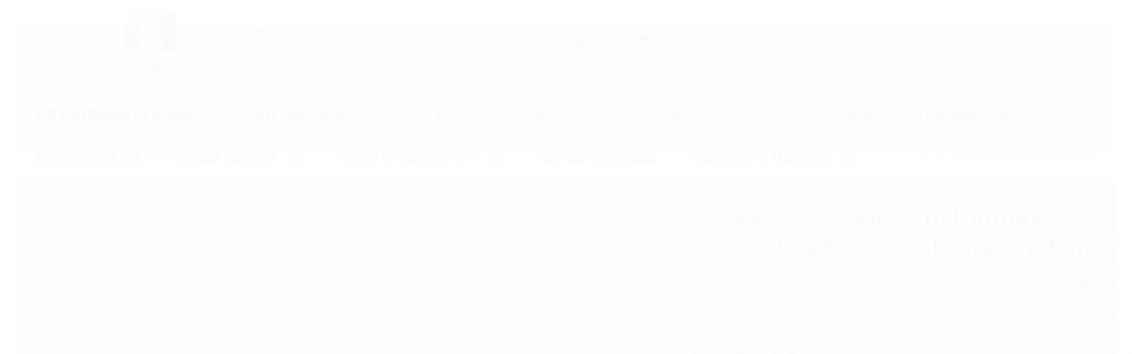

--- FILE ---
content_type: text/html; charset=utf-8
request_url: https://www.florescerdecor.com.br/produto/folhagem-pinheiro-em-plumas-c3-hastes-desidratado-alvejado-70cm.html
body_size: 28113
content:

<!DOCTYPE html>
<html lang="pt-br">
  <head>
    <meta charset="utf-8">
    <meta content='width=device-width, initial-scale=1.0, maximum-scale=2.0' name='viewport' />
    <title>Folhagem Pinheiro Em Plumas C/3 Hastes Desidratado Alvejado 70cm - FLORESCER DECOR | Plantas Artificiais, Árvores Artificiais, Arranjo Artificial e Decoração</title>
    <meta http-equiv="X-UA-Compatible" content="IE=edge">
    <meta name="generator" content="Loja Integrada" />

    <link rel="dns-prefetch" href="https://cdn.awsli.com.br/">
    <link rel="preconnect" href="https://cdn.awsli.com.br/">
    <link rel="preconnect" href="https://fonts.googleapis.com">
    <link rel="preconnect" href="https://fonts.gstatic.com" crossorigin>

    
  
      <meta property="og:url" content="https://www.florescerdecor.com.br/produto/folhagem-pinheiro-em-plumas-c3-hastes-desidratado-alvejado-70cm.html" />
      <meta property="og:type" content="website" />
      <meta property="og:site_name" content="FLORESCER DECOR" />
      <meta property="og:locale" content="pt_BR" />
    
  <!-- Metadata para o facebook -->
  <meta property="og:type" content="website" />
  <meta property="og:title" content="Folhagem Pinheiro Em Plumas C/3 Hastes Desidratado Alvejado 70cm" />
  <meta property="og:image" content="https://cdn.awsli.com.br/800x800/1860/1860362/produto/2188394139d31f40559.jpg" />
  <meta name="twitter:card" content="product" />
  
  <meta name="twitter:domain" content="www.florescerdecor.com.br" />
  <meta name="twitter:url" content="https://www.florescerdecor.com.br/produto/folhagem-pinheiro-em-plumas-c3-hastes-desidratado-alvejado-70cm.html?utm_source=twitter&utm_medium=twitter&utm_campaign=twitter" />
  <meta name="twitter:title" content="Folhagem Pinheiro Em Plumas C/3 Hastes Desidratado Alvejado 70cm" />
  <meta name="twitter:description" content="Na Florescer Decor você poderá encontrar uma grande variedades de produtos que irão compor a decoração do seu lar. Temos diversos modelos, tamanhos, formato, cor e tipo de produtos para você escolher o ideal. Nossos arranjos podem ser usados em diferentes estilos de decoração e são peças que tornam o ambiente mais vivo e alegre. Arranjos são peças clássicas em uma decoração e aqui na Florescer Decor contamos com vários modelos de arranjos. Seja ele de orquídeas ou folhagem, nossos modelos de arranjo são montados com muito amor e sempre buscamos inovar e variar muito nas opções para que sua decoração fique ainda mais linda! Descrição: Pinheiro Em Plumas C/3 Hastes Desidratado Altura: 70cm Cor: Alvejado" />
  <meta name="twitter:image" content="https://cdn.awsli.com.br/300x300/1860/1860362/produto/2188394139d31f40559.jpg" />
  <meta name="twitter:label1" content="Código" />
  <meta name="twitter:data1" content="61360" />
  <meta name="twitter:label2" content="Disponibilidade" />
  <meta name="twitter:data2" content="Disponível" />


    
  
    <script>
      setTimeout(function() {
        if (typeof removePageLoading === 'function') {
          removePageLoading();
        };
      }, 7000);
    </script>
  



    

  

    <link rel="canonical" href="https://www.florescerdecor.com.br/produto/folhagem-pinheiro-em-plumas-c3-hastes-desidratado-alvejado-70cm.html" />
  



  <meta name="description" content="Na Florescer Decor você poderá encontrar uma grande variedades de produtos que irão compor a decoração do seu lar. Temos diversos modelos, tamanhos, formato, cor e tipo de produtos para você escolher o ideal. Nossos arranjos podem ser usados em diferentes estilos de decoração e são peças que tornam o ambiente mais vivo e alegre. Arranjos são peças clássicas em uma decoração e aqui na Florescer Decor contamos com vários modelos de arranjos. Seja ele de orquídeas ou folhagem, nossos modelos de arranjo são montados com muito amor e sempre buscamos inovar e variar muito nas opções para que sua decoração fique ainda mais linda! Descrição: Pinheiro Em Plumas C/3 Hastes Desidratado Altura: 70cm Cor: Alvejado" />
  <meta property="og:description" content="Na Florescer Decor você poderá encontrar uma grande variedades de produtos que irão compor a decoração do seu lar. Temos diversos modelos, tamanhos, formato, cor e tipo de produtos para você escolher o ideal. Nossos arranjos podem ser usados em diferentes estilos de decoração e são peças que tornam o ambiente mais vivo e alegre. Arranjos são peças clássicas em uma decoração e aqui na Florescer Decor contamos com vários modelos de arranjos. Seja ele de orquídeas ou folhagem, nossos modelos de arranjo são montados com muito amor e sempre buscamos inovar e variar muito nas opções para que sua decoração fique ainda mais linda! Descrição: Pinheiro Em Plumas C/3 Hastes Desidratado Altura: 70cm Cor: Alvejado" />







  <meta name="robots" content="index, follow" />



    
      
        <link rel="shortcut icon" href="https://cdn.awsli.com.br/1860/1860362/favicon/7c7e0ab79f.jpg" />
      
      <link rel="icon" href="https://cdn.awsli.com.br/1860/1860362/favicon/7c7e0ab79f.jpg" sizes="192x192">
    
    
      <meta name="theme-color" content="#036b3e">
    

    
      <link rel="stylesheet" href="https://cdn.awsli.com.br/production/static/loja/estrutura/v1/css/all.min.css?v=77214d8" type="text/css">
    
    <!--[if lte IE 8]><link rel="stylesheet" href="https://cdn.awsli.com.br/production/static/loja/estrutura/v1/css/ie-fix.min.css" type="text/css"><![endif]-->
    <!--[if lte IE 9]><style type="text/css">.lateral-fulbanner { position: relative; }</style><![endif]-->

    
      <link rel="stylesheet" href="https://cdn.awsli.com.br/production/static/loja/estrutura/v1/css/tema-escuro.min.css?v=77214d8" type="text/css">
    

    
    <link href="https://fonts.googleapis.com/css2?family=Open%20Sans:ital,wght@0,300;0,400;0,600;0,700;0,800;1,300;1,400;1,600;1,700&display=swap" rel="stylesheet">
    
    
      <link href="https://fonts.googleapis.com/css2?family=Open%20Sans:wght@300;400;600;700&display=swap" rel="stylesheet">
    

    
      <link rel="stylesheet" href="https://cdn.awsli.com.br/production/static/loja/estrutura/v1/css/bootstrap-responsive.css?v=77214d8" type="text/css">
      <link rel="stylesheet" href="https://cdn.awsli.com.br/production/static/loja/estrutura/v1/css/style-responsive.css?v=77214d8">
    

    <link rel="stylesheet" href="/tema.css?v=20250902-094245">

    

    <script type="text/javascript">
      var LOJA_ID = 1860362;
      var MEDIA_URL = "https://cdn.awsli.com.br/";
      var API_URL_PUBLIC = 'https://api.awsli.com.br/';
      
        var CARRINHO_PRODS = [];
      
      var ENVIO_ESCOLHIDO = 0;
      var ENVIO_ESCOLHIDO_CODE = 0;
      var CONTRATO_INTERNACIONAL = false;
      var CONTRATO_BRAZIL = !CONTRATO_INTERNACIONAL;
      var IS_STORE_ASYNC = true;
      var IS_CLIENTE_ANONIMO = false;
    </script>

    

    <!-- Editor Visual -->
    

    <script>
      

      const isPreview = JSON.parse(sessionStorage.getItem('preview', true));
      if (isPreview) {
        const url = location.href
        location.search === '' && url + (location.search = '?preview=None')
      }
    </script>

    
      <script src="https://cdn.awsli.com.br/production/static/loja/estrutura/v1/js/all.min.js?v=77214d8"></script>
    
    <!-- HTML5 shim and Respond.js IE8 support of HTML5 elements and media queries -->
    <!--[if lt IE 9]>
      <script src="https://oss.maxcdn.com/html5shiv/3.7.2/html5shiv.min.js"></script>
      <script src="https://oss.maxcdn.com/respond/1.4.2/respond.min.js"></script>
    <![endif]-->

    <link rel="stylesheet" href="https://cdn.awsli.com.br/production/static/loja/estrutura/v1/css/slick.min.css" type="text/css">
    <script src="https://cdn.awsli.com.br/production/static/loja/estrutura/v1/js/slick.min.js?v=77214d8"></script>
    <link rel="stylesheet" href="https://cdn.awsli.com.br/production/static/css/jquery.fancybox.min.css" type="text/css" />
    <script src="https://cdn.awsli.com.br/production/static/js/jquery/jquery.fancybox.pack.min.js"></script>

    
    

  
  <link rel="stylesheet" href="https://cdn.awsli.com.br/production/static/loja/estrutura/v1/css/imagezoom.min.css" type="text/css">
  <script src="https://cdn.awsli.com.br/production/static/loja/estrutura/v1/js/jquery.imagezoom.min.js"></script>

  <script type="text/javascript">
    var PRODUTO_ID = '218839413';
    var URL_PRODUTO_FRETE_CALCULAR = 'https://www.florescerdecor.com.br/carrinho/frete';
    var variacoes = undefined;
    var grades = undefined;
    var imagem_grande = "https://cdn.awsli.com.br/2500x2500/1860/1860362/produto/2188394139d31f40559.jpg";
    var produto_grades_imagens = {};
    var produto_preco_sob_consulta = false;
    var produto_preco = 50.58;
  </script>
  <script type="text/javascript" src="https://cdn.awsli.com.br/production/static/loja/estrutura/v1/js/produto.min.js?v=77214d8"></script>
  <script type="text/javascript" src="https://cdn.awsli.com.br/production/static/loja/estrutura/v1/js/eventos-pixel-produto.min.js?v=77214d8"></script>


    
      
        
      
        <!-- Facebook Pixel Code -->
<script>
!function(f,b,e,v,n,t,s){if(f.fbq)return;n=f.fbq=function(){n.callMethod?
n.callMethod.apply(n,arguments):n.queue.push(arguments)};if(!f._fbq)f._fbq=n;
n.push=n;n.loaded=!0;n.version='2.0';n.queue=[];t=b.createElement(e);t.async=!0;
t.src=v;s=b.getElementsByTagName(e)[0];s.parentNode.insertBefore(t,s)}(window,
document,'script','https://connect.facebook.net/en_US/fbevents.js');

fbq('init', '442603326394416');
fbq('track', "PageView");


  fbq('track', 'ViewContent', {
    
      content_type: 'product',
    
    content_ids: ['61360'],
    content_name: 'Folhagem Pinheiro Em Plumas C/3 Hastes Desidratado Alvejado 70cm',
    value: 50.58,
    currency: 'BRL'
  });



</script>
<noscript><img height="1" width="1" style="display:none"
src="https://www.facebook.com/tr?id=442603326394416&ev=PageView&noscript=1"
/></noscript>
<!-- End Facebook Pixel Code -->
      
        
      
    

    
<script>
  var url = '/_events/api/setEvent';

  var sendMetrics = function(event, user = {}) {
    var unique_identifier = uuidv4();

    try {
      var data = {
        request: {
          id: unique_identifier,
          environment: 'production'
        },
        store: {
          id: 1860362,
          name: 'FLORESCER DECOR',
          test_account: false,
          has_meta_app: window.has_meta_app ?? false,
          li_search: true
        },
        device: {
          is_mobile: /Mobi/.test(window.navigator.userAgent),
          user_agent: window.navigator.userAgent,
          ip: '###device_ip###'
        },
        page: {
          host: window.location.hostname,
          path: window.location.pathname,
          search: window.location.search,
          type: 'product',
          title: document.title,
          referrer: document.referrer
        },
        timestamp: '###server_timestamp###',
        user_timestamp: new Date().toISOString(),
        event,
        origin: 'store'
      };

      if (window.performance) {
        var [timing] = window.performance.getEntriesByType('navigation');

        data['time'] = {
          server_response: Math.round(timing.responseStart - timing.requestStart)
        };
      }

      var _user = {},
          user_email_cookie = $.cookie('user_email'),
          user_data_cookie = $.cookie('LI-UserData');

      if (user_email_cookie) {
        var user_email = decodeURIComponent(user_email_cookie);

        _user['email'] = user_email;
      }

      if (user_data_cookie) {
        var user_data = JSON.parse(user_data_cookie);

        _user['logged'] = user_data.logged;
        _user['id'] = user_data.id ?? undefined;
      }

      $.each(user, function(key, value) {
        _user[key] = value;
      });

      if (!$.isEmptyObject(_user)) {
        data['user'] = _user;
      }

      try {
        var session_identifier = $.cookie('li_session_identifier');

        if (!session_identifier) {
          session_identifier = uuidv4();
        };

        var expiration_date = new Date();

        expiration_date.setTime(expiration_date.getTime() + (30 * 60 * 1000)); // 30 minutos

        $.cookie('li_session_identifier', session_identifier, {
          expires: expiration_date,
          path: '/'
        });

        data['session'] = {
          id: session_identifier
        };
      } catch (err) { }

      try {
        var user_session_identifier = $.cookie('li_user_session_identifier');

        if (!user_session_identifier) {
          user_session_identifier = uuidv4();

          $.cookie('li_user_session_identifier', user_session_identifier, {
            path: '/'
          });
        };

        data['user_session'] = {
          id: user_session_identifier
        };
      } catch (err) { }

      var _cookies = {},
          fbc = $.cookie('_fbc'),
          fbp = $.cookie('_fbp');

      if (fbc) {
        _cookies['fbc'] = fbc;
      }

      if (fbp) {
        _cookies['fbp'] = fbp;
      }

      if (!$.isEmptyObject(_cookies)) {
        data['session']['cookies'] = _cookies;
      }

      try {
        var ab_test_cookie = $.cookie('li_ab_test_running');

        if (ab_test_cookie) {
          var ab_test = JSON.parse(atob(ab_test_cookie));

          if (ab_test.length) {
            data['store']['ab_test'] = ab_test;
          }
        }
      } catch (err) { }

      var _utm = {};

      $.each(sessionStorage, function(key, value) {
        if (key.startsWith('utm_')) {
          var name = key.split('_')[1];

          _utm[name] = value;
        }
      });

      if (!$.isEmptyObject(_utm)) {
        data['session']['utm'] = _utm;
      }

      var controller = new AbortController();

      setTimeout(function() {
        controller.abort();
      }, 5000);

      fetch(url, {
        keepalive: true,
        method: 'POST',
        headers: {
          'Content-Type': 'application/json'
        },
        body: JSON.stringify({ data }),
        signal: controller.signal
      });
    } catch (err) { }

    return unique_identifier;
  }
</script>

    
<script>
  (function() {
    var initABTestHandler = function() {
      try {
        if ($.cookie('li_ab_test_running')) {
          return
        };
        var running_tests = [];

        
        
        
        

        var running_tests_to_cookie = JSON.stringify(running_tests);
        running_tests_to_cookie = btoa(running_tests_to_cookie);
        $.cookie('li_ab_test_running', running_tests_to_cookie, {
          path: '/'
        });

        
        if (running_tests.length > 0) {
          setTimeout(function() {
            $.ajax({
              url: "/conta/status"
            });
          }, 500);
        };

      } catch (err) { }
    }
    setTimeout(initABTestHandler, 500);
  }());
</script>

    
<script>
  $(function() {
    // Clicar em um produto
    $('.listagem-item').click(function() {
      var row, column;

      var $list = $(this).closest('[data-produtos-linha]'),
          index = $(this).closest('li').index();

      if($list.find('.listagem-linha').length === 1) {
        var productsPerRow = $list.data('produtos-linha');

        row = Math.floor(index / productsPerRow) + 1;
        column = (index % productsPerRow) + 1;
      } else {
        row = $(this).closest('.listagem-linha').index() + 1;
        column = index + 1;
      }

      var body = {
        item_id: $(this).attr('data-id'),
        item_sku: $(this).find('.produto-sku').text(),
        item_name: $(this).find('.nome-produto').text().trim(),
        item_row: row,
        item_column: column
      };

      var eventID = sendMetrics({
        type: 'event',
        name: 'select_product',
        data: body
      });

      $(document).trigger('li_select_product', [eventID, body]);
    });

    // Clicar no "Fale Conosco"
    $('#modalContato').on('show', function() {
      var value = 'Fale Conosco';

      var eventID = sendMetrics({
        type: 'event',
        name: 'start_contact',
        data: { text: value }
      });

      $(document).trigger('li_start_contact', [eventID, value]);
    });

    // Clicar no WhatsApp
    $('.li-whatsapp a').click(function() {
      var value = 'WhatsApp';

      var eventID = sendMetrics({
        type: 'event',
        name: 'start_contact',
        data: { text: value }
      });

      $(document).trigger('li_start_contact', [eventID, value]);
    });

    
      // Visualizar o produto
      var body = {
        item_id: '218839413',
        item_sku: '61360',
        item_name: 'Folhagem Pinheiro Em Plumas C/3 Hastes Desidratado Alvejado 70cm',
        item_category: 'Desidratados',
        item_type: 'product',
        
          full_price: 50.58,
          promotional_price: null,
          price: 50.58,
        
        quantity: 1
      };

      var params = new URLSearchParams(window.location.search),
          recommendation_shelf = null,
          recommendation = {};

      if (
        params.has('recomendacao_id') &&
        params.has('email_ref') &&
        params.has('produtos_recomendados')
      ) {
        recommendation['email'] = {
          id: params.get('recomendacao_id'),
          email_id: params.get('email_ref'),
          products: $.map(params.get('produtos_recomendados').split(','), function(value) {
            return parseInt(value)
          })
        };
      }

      if (recommendation_shelf) {
        recommendation['shelf'] = recommendation_shelf;
      }

      if (!$.isEmptyObject(recommendation)) {
        body['recommendation'] = recommendation;
      }

      var eventID = sendMetrics({
        type: 'pageview',
        name: 'view_product',
        data: body
      });

      $(document).trigger('li_view_product', [eventID, body]);

      // Calcular frete
      $('#formCalcularCep').submit(function() {
        $(document).ajaxSuccess(function(event, xhr, settings) {
          try {
            var url = new URL(settings.url);

            if(url.pathname !== '/carrinho/frete') return;

            var data = xhr.responseJSON;

            if(data.error) return;

            var params = url.searchParams;

            var body = {
              zipcode: params.get('cep'),
              deliveries: $.map(data, function(delivery) {
                if(delivery.msgErro) return;

                return {
                  id: delivery.id,
                  name: delivery.name,
                  price: delivery.price,
                  delivery_time: delivery.deliveryTime
                };
              })
            };

            var eventID = sendMetrics({
              type: 'event',
              name: 'calculate_shipping',
              data: body
            });

            $(document).trigger('li_calculate_shipping', [eventID, body]);

            $(document).off('ajaxSuccess');
          } catch(error) {}
        });
      });

      // Visualizar compre junto
      $(document).on('buy_together_ready', function() {
        var $buyTogether = $('.compre-junto');

        var observer = new IntersectionObserver(function(entries) {
          entries.forEach(function(entry) {
            if(entry.isIntersecting) {
              var body = {
                title: $buyTogether.find('.compre-junto__titulo').text(),
                id: $buyTogether.data('id'),
                items: $buyTogether.find('.compre-junto__produto').map(function() {
                  var $product = $(this);

                  return {
                    item_id: $product.attr('data-id'),
                    item_sku: $product.attr('data-code'),
                    item_name: $product.find('.compre-junto__nome').text(),
                    full_price: $product.find('.compre-junto__preco--regular').data('price') || null,
                    promotional_price: $product.find('.compre-junto__preco--promocional').data('price') || null
                  };
                }).get()
              };

              var eventID = sendMetrics({
                type: 'event',
                name: 'view_buy_together',
                data: body
              });

              $(document).trigger('li_view_buy_together', [eventID, body]);

              observer.disconnect();
            }
          });
        }, { threshold: 1.0 });

        observer.observe($buyTogether.get(0));

        $('.compre-junto__atributo--grade').click(function(event) {
          if(!event.originalEvent) return;

          var body = {
            grid_name: $(this).closest('.compre-junto__atributos').data('grid'),
            variation_name: $(this).data('variation')
          };

          var eventID = sendMetrics({
            type: 'event',
            name: 'select_buy_together_variation',
            data: body
          });

          $(document).trigger('li_select_buy_together_variation', [eventID, body]);
        });

        $('.compre-junto__atributo--lista').change(function(event) {
          if(!event.originalEvent) return;

          var $selectedOption = $(this).find('option:selected');

          if(!$selectedOption.is('[value]')) return;

          var body = {
            grid_name: $(this).closest('.compre-junto__atributos').data('grid'),
            variation_name: $selectedOption.text()
          };

          var eventID = sendMetrics({
            type: 'event',
            name: 'select_buy_together_variation',
            data: body
          });

          $(document).trigger('li_select_buy_together_variation', [eventID, body]);
        });
      });

      // Selecionar uma variação
      $('.atributo-item').click(function(event) {
        if(!event.originalEvent) return;

        var body = {
          grid_name: $(this).data('grade-nome'),
          variation_name: $(this).data('variacao-nome')
        };

        var eventID = sendMetrics({
          type: 'event',
          name: 'select_variation',
          data: body
        });

        $(document).trigger('li_select_variation', [eventID, body]);
      });
    
  });
</script>


    
	<!-- GTM HEAD -->
  
      <!-- ConsentMode Config -->
  <script>
    // Define dataLayer and the gtag function.
    window.dataLayer = window.dataLayer || [];
    function gtag(){dataLayer.push(arguments);}

    if(localStorage.getItem('consentMode') === null) {
      gtag('consent', 'default', {
        'ad_storage': 'denied',
        'ad_user_data': 'denied',
        'ad_personalization': 'denied',
        'analytics_storage': 'denied',
        'functionality_store': 'denied',
        'security_storage': denied
      });
    } else {
      gtag('consent', 'update', JSON.parse(localStorage.getItem('consentMode')));
    }
  </script>
  <!-- End ConsentMode Config -->

<!-- Google Tag Manager -->
<script>(function(w,d,s,l,i){w[l]=w[l]||[];w[l].push({'gtm.start':
new Date().getTime(),event:'gtm.js'});var f=d.getElementsByTagName(s)[0],
j=d.createElement(s),dl=l!='dataLayer'?'&l='+l:'';j.async=true;j.src=
'https://www.googletagmanager.com/gtm.js?id='+i+dl;f.parentNode.insertBefore(j,f);
})(window,document,'script','dataLayer','GTM-NSP4HMNH');</script>
<!-- End Google Tag Manager -->

  

	<!-- Domain Verify -->
  
      <meta name="google-site-verification" content="Xv54CNxmWlzbUCCpMLn4108Vh_LOfQAvD6clD0v3q5E" />
  


    
      
        <link href="//cdn.awsli.com.br/temasv2/1775/__theme_custom.css?v=1613061956" rel="stylesheet" type="text/css">
<script src="//cdn.awsli.com.br/temasv2/1775/__theme_custom.js?v=1613061956"></script>
      
    

    
      <link rel="stylesheet" href="/avancado.css?v=20250902-094245" type="text/css" />
    

    

    
  <link rel="manifest" href="/manifest.json" />




  </head>
  <body class="pagina-produto produto-218839413 tema-transparente tema-pequeno ">
    <div id="fb-root"></div>
    
  
    <div id="full-page-loading">
      <div class="conteiner" style="height: 100%;">
        <div class="loading-placeholder-content">
          <div class="loading-placeholder-effect loading-placeholder-header"></div>
          <div class="loading-placeholder-effect loading-placeholder-body"></div>
        </div>
      </div>
      <script>
        var is_full_page_loading = true;
        function removePageLoading() {
          if (is_full_page_loading) {
            try {
              $('#full-page-loading').remove();
            } catch(e) {}
            try {
              var div_loading = document.getElementById('full-page-loading');
              if (div_loading) {
                div_loading.remove();
              };
            } catch(e) {}
            is_full_page_loading = false;
          };
        };
        $(function() {
          setTimeout(function() {
            removePageLoading();
          }, 1);
        });
      </script>
      <style>
        #full-page-loading { position: fixed; z-index: 9999999; margin: auto; top: 0; left: 0; bottom: 0; right: 0; }
        #full-page-loading:before { content: ''; display: block; position: fixed; top: 0; left: 0; width: 100%; height: 100%; background: rgba(255, 255, 255, .98); background: radial-gradient(rgba(255, 255, 255, .99), rgba(255, 255, 255, .98)); }
        .loading-placeholder-content { height: 100%; display: flex; flex-direction: column; position: relative; z-index: 1; }
        .loading-placeholder-effect { background-color: #F9F9F9; border-radius: 5px; width: 100%; animation: pulse-loading 1.5s cubic-bezier(0.4, 0, 0.6, 1) infinite; }
        .loading-placeholder-content .loading-placeholder-body { flex-grow: 1; margin-bottom: 30px; }
        .loading-placeholder-content .loading-placeholder-header { height: 20%; min-height: 100px; max-height: 200px; margin: 30px 0; }
        @keyframes pulse-loading{50%{opacity:.3}}
      </style>
    </div>
  



    
      
        




<div class="barra-inicial fundo-secundario">
  <div class="conteiner">
    <div class="row-fluid">
      <div class="lista-redes span3 hidden-phone">
        
          <ul>
            
              <li>
                <a href="https://facebook.com/florescerdecor" target="_blank" aria-label="Siga nos no Facebook"><i class="icon-facebook"></i></a>
              </li>
            
            
            
            
              <li>
                <a href="https://youtube.com.br/@florescerdecor" target="_blank" aria-label="Siga nos no Youtube"><i class="icon-youtube"></i></a>
              </li>
            
            
              <li>
                <a href="https://instagram.com/florescer.decor" target="_blank" aria-label="Siga nos no Instagram"><i class="icon-instagram"></i></a>
              </li>
            
            
            
          </ul>
        
      </div>
      <div class="canais-contato span9">
        <ul>
          <li class="hidden-phone">
            <a href="#modalContato" data-toggle="modal" data-target="#modalContato">
              <i class="icon-comment"></i>
              Fale Conosco
            </a>
          </li>
          
            <li>
              <span>
                <i class="icon-phone"></i>Telefone: (81) 97345-6446
              </span>
            </li>
          
          
            <li class="tel-whatsapp">
              <span>
                <i class="fa fa-whatsapp"></i>Whatsapp: (81) 97345-6446
              </span>
            </li>
          
          
        </ul>
      </div>
    </div>
  </div>
</div>

      
    

    <div class="conteiner-principal">
      
        
          
<div id="cabecalho">

  <div class="atalhos-mobile visible-phone fundo-secundario borda-principal">
    <ul>

      <li><a href="https://www.florescerdecor.com.br/" class="icon-home"> </a></li>
      
      <li class="fundo-principal"><a href="https://www.florescerdecor.com.br/carrinho/index" class="icon-shopping-cart"> </a></li>
      
      
        <li class="menu-user-logged" style="display: none;"><a href="https://www.florescerdecor.com.br/conta/logout" class="icon-signout menu-user-logout"> </a></li>
      
      
      <li><a href="https://www.florescerdecor.com.br/conta/index" class="icon-user"> </a></li>
      
      <li class="vazia"><span>&nbsp;</span></li>

    </ul>
  </div>

  <div class="conteiner">
    <div class="row-fluid">
      <div class="span3">
        <h2 class="logo cor-secundaria">
          <a href="https://www.florescerdecor.com.br/" title="FLORESCER DECOR">
            
            <img src="https://cdn.awsli.com.br/400x300/1860/1860362/logo/b8ae7e45f8.png" alt="FLORESCER DECOR" />
            
          </a>
        </h2>


      </div>

      <div class="conteudo-topo span9">
        <div class="superior row-fluid hidden-phone">
          <div class="span8">
            
              
                <div class="btn-group menu-user-logged" style="display: none;">
                  <a href="https://www.florescerdecor.com.br/conta/index" class="botao secundario pequeno dropdown-toggle" data-toggle="dropdown">
                    Olá, <span class="menu-user-name"></span>
                    <span class="icon-chevron-down"></span>
                  </a>
                  <ul class="dropdown-menu">
                    <li>
                      <a href="https://www.florescerdecor.com.br/conta/index" title="Minha conta">Minha conta</a>
                    </li>
                    
                      <li>
                        <a href="https://www.florescerdecor.com.br/conta/pedido/listar" title="Minha conta">Meus pedidos</a>
                      </li>
                    
                    <li>
                      <a href="https://www.florescerdecor.com.br/conta/favorito/listar" title="Meus favoritos">Meus favoritos</a>
                    </li>
                    <li>
                      <a href="https://www.florescerdecor.com.br/conta/logout" title="Sair" class="menu-user-logout">Sair</a>
                    </li>
                  </ul>
                </div>
              
              
                <a href="https://www.florescerdecor.com.br/conta/login" class="bem-vindo cor-secundaria menu-user-welcome">
                  Bem-vindo, <span class="cor-principal">identifique-se</span> para fazer pedidos
                </a>
              
            
          </div>
          <div class="span4">
            <ul class="acoes-conta borda-alpha">
              
                <li>
                  <i class="icon-list fundo-principal"></i>
                  <a href="https://www.florescerdecor.com.br/conta/pedido/listar" class="cor-secundaria">Meus Pedidos</a>
                </li>
              
              
                <li>
                  <i class="icon-user fundo-principal"></i>
                  <a href="https://www.florescerdecor.com.br/conta/index" class="cor-secundaria">Minha Conta</a>
                </li>
              
            </ul>
          </div>
        </div>

        <div class="inferior row-fluid ">
          <div class="span8 busca-mobile">
            <a href="javascript:;" class="atalho-menu visible-phone icon-th botao principal"> </a>

            <div class="busca borda-alpha">
              <form id="form-buscar" action="/buscar" method="get">
                <input id="auto-complete" type="text" name="q" placeholder="Digite o que você procura" value="" autocomplete="off" maxlength="255" />
                <button class="botao botao-busca icon-search fundo-secundario" aria-label="Buscar"></button>
              </form>
            </div>

          </div>

          
            <div class="span4 hidden-phone">
              

  <div class="carrinho vazio">
    
      <a href="https://www.florescerdecor.com.br/carrinho/index">
        <i class="icon-shopping-cart fundo-principal"></i>
        <strong class="qtd-carrinho titulo cor-secundaria" style="display: none;">0</strong>
        <span style="display: none;">
          
            <b class="titulo cor-secundaria"><span>Meu Carrinho</span></b>
          
          <span class="cor-secundaria">Produtos adicionados</span>
        </span>
        
          <span class="titulo cor-secundaria vazio-text">Carrinho vazio</span>
        
      </a>
    
    <div class="carrinho-interno-ajax"></div>
  </div>
  
<div class="minicart-placeholder" style="display: none;">
  <div class="carrinho-interno borda-principal">
    <ul>
      <li class="minicart-item-modelo">
        
          <div class="preco-produto com-promocao destaque-parcela ">
            <div>
              <s class="preco-venda">
                R$ --PRODUTO_PRECO_DE--
              </s>
              <strong class="preco-promocional cor-principal">
                R$ --PRODUTO_PRECO_POR--
              </strong>
            </div>
          </div>
        
        <a data-href="--PRODUTO_URL--" class="imagem-produto">
          <img data-src="https://cdn.awsli.com.br/64x64/--PRODUTO_IMAGEM--" alt="--PRODUTO_NOME--" />
        </a>
        <a data-href="--PRODUTO_URL--" class="nome-produto cor-secundaria">
          --PRODUTO_NOME--
        </a>
        <div class="produto-sku hide">--PRODUTO_SKU--</div>
      </li>
    </ul>
    <div class="carrinho-rodape">
      <span class="carrinho-info">
        
          <i>--CARRINHO_QUANTIDADE-- produto no carrinho</i>
        
        
          
            <span class="carrino-total">
              Total: <strong class="titulo cor-principal">R$ --CARRINHO_TOTAL_ITENS--</strong>
            </span>
          
        
      </span>
      <a href="https://www.florescerdecor.com.br/carrinho/index" class="botao principal">
        
          <i class="icon-shopping-cart"></i>Ir para o carrinho
        
      </a>
    </div>
  </div>
</div>



            </div>
          
        </div>

      </div>
    </div>
    


  
    
      
<div class="menu superior">
  <ul class="nivel-um">
    


    


    
      <li class="categoria-id-10483698 com-filho borda-principal">
        <a href="https://www.florescerdecor.com.br/categoria-planta-artificial-arvore" title="ÁRVORES ARTIFICIAIS">
          <strong class="titulo cor-secundaria">ÁRVORES ARTIFICIAIS</strong>
          
            <i class="icon-chevron-down fundo-secundario"></i>
          
        </a>
        
          <ul class="nivel-dois borda-alpha">
            

  <li class="categoria-id-23463305 ">
    <a href="https://www.florescerdecor.com.br/a.-grande-porte-acima-de-181m" title="A. Grande Porte (acima de 1,81m)">
      
      A. Grande Porte (acima de 1,81m)
    </a>
    
  </li>

  <li class="categoria-id-23463303 ">
    <a href="https://www.florescerdecor.com.br/a.-medio-porte-130m-180m" title="A. Médio Porte (1,21m - 1,80m)">
      
      A. Médio Porte (1,21m - 1,80m)
    </a>
    
  </li>

  <li class="categoria-id-23463301 ">
    <a href="https://www.florescerdecor.com.br/a.-pequeno-porte-ate-120m" title="A. Pequeno Porte (até 1,20m)">
      
      A. Pequeno Porte (até 1,20m)
    </a>
    
  </li>

  <li class="categoria-id-22641211 ">
    <a href="https://www.florescerdecor.com.br/arvore-com-flor" title="Árvore com Flor">
      
      Árvore com Flor
    </a>
    
  </li>

  <li class="categoria-id-22641210 ">
    <a href="https://www.florescerdecor.com.br/arvore-com-fruta" title="Árvore com Fruta">
      
      Árvore com Fruta
    </a>
    
  </li>

  <li class="categoria-id-11103958 ">
    <a href="https://www.florescerdecor.com.br/arvores-especiais" title="Árvores Especiais">
      
      Árvores Especiais
    </a>
    
  </li>

  <li class="categoria-id-10515384 ">
    <a href="https://www.florescerdecor.com.br/planta-artificial-bambu-bamboo" title="Bambu">
      
      Bambu
    </a>
    
  </li>

  <li class="categoria-id-19651533 ">
    <a href="https://www.florescerdecor.com.br/bananeira" title="Bananeira">
      
      Bananeira
    </a>
    
  </li>

  <li class="categoria-id-22641212 ">
    <a href="https://www.florescerdecor.com.br/cerejeira" title="Cerejeira">
      
      Cerejeira
    </a>
    
  </li>

  <li class="categoria-id-22641201 ">
    <a href="https://www.florescerdecor.com.br/clusia-arvore" title="Clusia Árvore">
      
      Clusia Árvore
    </a>
    
  </li>

  <li class="categoria-id-10515402 ">
    <a href="https://www.florescerdecor.com.br/comigo-ninguem-pode" title="Comigo Ninguém Pode">
      
      Comigo Ninguém Pode
    </a>
    
  </li>

  <li class="categoria-id-10515394 ">
    <a href="https://www.florescerdecor.com.br/coqueiro" title="Coqueiro">
      
      Coqueiro
    </a>
    
  </li>

  <li class="categoria-id-10515362 ">
    <a href="https://www.florescerdecor.com.br/costela-de-adao" title="Costela de Adão">
      
      Costela de Adão
    </a>
    
  </li>

  <li class="categoria-id-22641214 ">
    <a href="https://www.florescerdecor.com.br/croton" title="Croton">
      
      Croton
    </a>
    
  </li>

  <li class="categoria-id-10515356 ">
    <a href="https://www.florescerdecor.com.br/dracena" title="Dracena">
      
      Dracena
    </a>
    
  </li>

  <li class="categoria-id-10515433 ">
    <a href="https://www.florescerdecor.com.br/espada-de-sao-jorge" title="Espada de São Jorge">
      
      Espada de São Jorge
    </a>
    
  </li>

  <li class="categoria-id-22641200 ">
    <a href="https://www.florescerdecor.com.br/estrelicia" title="Estrelícia">
      
      Estrelícia
    </a>
    
  </li>

  <li class="categoria-id-10515431 ">
    <a href="https://www.florescerdecor.com.br/ficus" title="Ficus">
      
      Ficus
    </a>
    
  </li>

  <li class="categoria-id-22641186 ">
    <a href="https://www.florescerdecor.com.br/grass-arvore" title="Grass Árvore">
      
      Grass Árvore
    </a>
    
  </li>

  <li class="categoria-id-23387175 ">
    <a href="https://www.florescerdecor.com.br/oliveira" title="Oliveira">
      
      Oliveira
    </a>
    
  </li>

  <li class="categoria-id-10515354 ">
    <a href="https://www.florescerdecor.com.br/palmeira" title="Palmeira">
      
      Palmeira
    </a>
    
  </li>

  <li class="categoria-id-10515360 ">
    <a href="https://www.florescerdecor.com.br/philo" title="Philo">
      
      Philo
    </a>
    
  </li>

  <li class="categoria-id-10688252 ">
    <a href="https://www.florescerdecor.com.br/rabo-de-tatu" title="Rabo de Tatu">
      
      Rabo de Tatu
    </a>
    
  </li>

  <li class="categoria-id-22641196 ">
    <a href="https://www.florescerdecor.com.br/viajante" title="Viajante">
      
      Viajante
    </a>
    
  </li>

  <li class="categoria-id-10515341 ">
    <a href="https://www.florescerdecor.com.br/yucca" title="Yucca">
      
      Yucca
    </a>
    
  </li>

  <li class="categoria-id-11263888 ">
    <a href="https://www.florescerdecor.com.br/zamioculca" title="Zamioculca">
      
      Zamioculca
    </a>
    
  </li>


          </ul>
        
      </li>
    
      <li class="categoria-id-17387021  borda-principal">
        <a href="https://www.florescerdecor.com.br/plantas-artificiais-com-vaso" title="KIT ÁRVORE + VASO">
          <strong class="titulo cor-secundaria">KIT ÁRVORE + VASO</strong>
          
        </a>
        
      </li>
    
      <li class="categoria-id-10483701 com-filho borda-principal">
        <a href="https://www.florescerdecor.com.br/plantas-artificiais" title="PLANTAS ARTIFICIAIS">
          <strong class="titulo cor-secundaria">PLANTAS ARTIFICIAIS</strong>
          
            <i class="icon-chevron-down fundo-secundario"></i>
          
        </a>
        
          <ul class="nivel-dois borda-alpha">
            

  <li class="categoria-id-22641208 ">
    <a href="https://www.florescerdecor.com.br/acabamentos" title="Acabamentos">
      
      Acabamentos
    </a>
    
  </li>

  <li class="categoria-id-22751221 ">
    <a href="https://www.florescerdecor.com.br/astilbe" title="Astilbe">
      
      Astilbe
    </a>
    
  </li>

  <li class="categoria-id-10651150 ">
    <a href="https://www.florescerdecor.com.br/cactos" title="Cactos">
      
      Cactos
    </a>
    
  </li>

  <li class="categoria-id-22878045 ">
    <a href="https://www.florescerdecor.com.br/cerejeira-folhagem" title="Cerejeira Folhagem">
      
      Cerejeira Folhagem
    </a>
    
  </li>

  <li class="categoria-id-19651615 ">
    <a href="https://www.florescerdecor.com.br/clusia" title="Clúsia">
      
      Clúsia
    </a>
    
  </li>

  <li class="categoria-id-22641203 ">
    <a href="https://www.florescerdecor.com.br/clusia-folhagem" title="Clusia Folhagem">
      
      Clusia Folhagem
    </a>
    
  </li>

  <li class="categoria-id-19866201 ">
    <a href="https://www.florescerdecor.com.br/desidratados" title="Desidratados">
      
      Desidratados
    </a>
    
  </li>

  <li class="categoria-id-19897116 ">
    <a href="https://www.florescerdecor.com.br/eucalipto" title="Eucalipto">
      
      Eucalipto
    </a>
    
  </li>

  <li class="categoria-id-10515805 ">
    <a href="https://www.florescerdecor.com.br/folhagens" title="Folhagens">
      
      Folhagens
    </a>
    
  </li>

  <li class="categoria-id-22792507 ">
    <a href="https://www.florescerdecor.com.br/folha-leque" title="Folha Leque">
      
      Folha Leque
    </a>
    
  </li>

  <li class="categoria-id-22641218 ">
    <a href="https://www.florescerdecor.com.br/forracao" title="Forração">
      
      Forração
    </a>
    
  </li>

  <li class="categoria-id-10515820 ">
    <a href="https://www.florescerdecor.com.br/grama-sintetica" title="Grama">
      
      Grama
    </a>
    
  </li>

  <li class="categoria-id-19907561 ">
    <a href="https://www.florescerdecor.com.br/grass" title="Grass Folhagem">
      
      Grass Folhagem
    </a>
    
  </li>

  <li class="categoria-id-22641188 ">
    <a href="https://www.florescerdecor.com.br/hera" title="Hera">
      
      Hera
    </a>
    
  </li>

  <li class="categoria-id-22641195 ">
    <a href="https://www.florescerdecor.com.br/jiboia" title="Jibóia">
      
      Jibóia
    </a>
    
  </li>

  <li class="categoria-id-22641189 ">
    <a href="https://www.florescerdecor.com.br/lambari" title="Lambari">
      
      Lambari
    </a>
    
  </li>

  <li class="categoria-id-22891682 ">
    <a href="https://www.florescerdecor.com.br/outono" title="Outono">
      
      Outono
    </a>
    
  </li>

  <li class="categoria-id-20392709 ">
    <a href="https://www.florescerdecor.com.br/pendentes" title="Pendentes">
      
      Pendentes
    </a>
    
  </li>

  <li class="categoria-id-22658004 ">
    <a href="https://www.florescerdecor.com.br/pick" title="Pick">
      
      Pick
    </a>
    
  </li>

  <li class="categoria-id-22751217 ">
    <a href="https://www.florescerdecor.com.br/plumas" title="Plumas">
      
      Plumas
    </a>
    
  </li>

  <li class="categoria-id-10515851 ">
    <a href="https://www.florescerdecor.com.br/samambaia" title="Samambaia">
      
      Samambaia
    </a>
    
  </li>

  <li class="categoria-id-10515856 ">
    <a href="https://www.florescerdecor.com.br/suculenta" title="Suculenta">
      
      Suculenta
    </a>
    
  </li>


          </ul>
        
      </li>
    
      <li class="categoria-id-10483752  borda-principal">
        <a href="https://www.florescerdecor.com.br/jardim-vertical" title="JARDIM VERTICAL">
          <strong class="titulo cor-secundaria">JARDIM VERTICAL</strong>
          
        </a>
        
      </li>
    
      <li class="categoria-id-10483738 com-filho borda-principal">
        <a href="https://www.florescerdecor.com.br/arranjo-artificial" title="ARRANJO ARTIFICIAIS">
          <strong class="titulo cor-secundaria">ARRANJO ARTIFICIAIS</strong>
          
            <i class="icon-chevron-down fundo-secundario"></i>
          
        </a>
        
          <ul class="nivel-dois borda-alpha">
            

  <li class="categoria-id-10723453 ">
    <a href="https://www.florescerdecor.com.br/arranjo-com-folhagem" title="Arranjo com Folhagem">
      
      Arranjo com Folhagem
    </a>
    
  </li>

  <li class="categoria-id-10723428 ">
    <a href="https://www.florescerdecor.com.br/arranjo-com-orquidea" title="Arranjo Com Orquídea">
      
      Arranjo Com Orquídea
    </a>
    
  </li>

  <li class="categoria-id-10723450 ">
    <a href="https://www.florescerdecor.com.br/arranjo-kit-suculenta" title="Arranjo Kit Suculenta">
      
      Arranjo Kit Suculenta
    </a>
    
  </li>

  <li class="categoria-id-19838741 ">
    <a href="https://www.florescerdecor.com.br/arranjo-mini-orquideas" title="Arranjo Mini Orquideas">
      
      Arranjo Mini Orquideas
    </a>
    
  </li>


          </ul>
        
      </li>
    
      <li class="categoria-id-22989152  borda-principal">
        <a href="https://www.florescerdecor.com.br/frete-gratis-promocao" title="FRETE GRÁTIS">
          <strong class="titulo cor-secundaria">FRETE GRÁTIS</strong>
          
        </a>
        
      </li>
    
      <li class="categoria-id-13980236 com-filho borda-principal">
        <a href="https://www.florescerdecor.com.br/homedecor" title="HOME DECOR">
          <strong class="titulo cor-secundaria">HOME DECOR</strong>
          
            <i class="icon-chevron-down fundo-secundario"></i>
          
        </a>
        
          <ul class="nivel-dois borda-alpha">
            

  <li class="categoria-id-20392705 ">
    <a href="https://www.florescerdecor.com.br/cama-e-banho" title="Cama e Banho">
      
      Cama e Banho
    </a>
    
  </li>

  <li class="categoria-id-13980350 ">
    <a href="https://www.florescerdecor.com.br/home-decor" title="Home Decor">
      
      Home Decor
    </a>
    
  </li>

  <li class="categoria-id-13980403 ">
    <a href="https://www.florescerdecor.com.br/mesa-posta" title="Mesa Posta">
      
      Mesa Posta
    </a>
    
  </li>

  <li class="categoria-id-13980372 ">
    <a href="https://www.florescerdecor.com.br/objetos-decorativos" title="Objetos Decorativos">
      
      Objetos Decorativos
    </a>
    
  </li>

  <li class="categoria-id-13980374 ">
    <a href="https://www.florescerdecor.com.br/porta-retrato" title="Porta-retrato">
      
      Porta-retrato
    </a>
    
  </li>

  <li class="categoria-id-13980339 ">
    <a href="https://www.florescerdecor.com.br/vaso-decorativo" title="Vaso Decorativo">
      
      Vaso Decorativo
    </a>
    
  </li>


          </ul>
        
      </li>
    
      <li class="categoria-id-10483744 com-filho borda-principal">
        <a href="https://www.florescerdecor.com.br/vasos-e-cachepot" title="VASO E CACHEPOT">
          <strong class="titulo cor-secundaria">VASO E CACHEPOT</strong>
          
            <i class="icon-chevron-down fundo-secundario"></i>
          
        </a>
        
          <ul class="nivel-dois borda-alpha">
            

  <li class="categoria-id-10840982 ">
    <a href="https://www.florescerdecor.com.br/cachepot-de-madeira" title="Cachepot de Madeira">
      
      Cachepot de Madeira
    </a>
    
  </li>

  <li class="categoria-id-10840918 ">
    <a href="https://www.florescerdecor.com.br/cachepot-de-plastico" title="Cachepot de Plástico">
      
      Cachepot de Plástico
    </a>
    
  </li>

  <li class="categoria-id-10840860 ">
    <a href="https://www.florescerdecor.com.br/vaso-de-ceramica" title="Vaso de Cerâmica">
      
      Vaso de Cerâmica
    </a>
    
  </li>

  <li class="categoria-id-20345921 ">
    <a href="https://www.florescerdecor.com.br/vaso-de-fibrocimento" title="Vaso de Fibrocimento">
      
      Vaso de Fibrocimento
    </a>
    
  </li>

  <li class="categoria-id-10840856 ">
    <a href="https://www.florescerdecor.com.br/vaso-de-vidro" title="Vaso de Vidro">
      
      Vaso de Vidro
    </a>
    
  </li>


          </ul>
        
      </li>
    
      <li class="categoria-id-10760624  borda-principal">
        <a href="https://www.florescerdecor.com.br/ofertas-especiais" title="Ofertas Especiais">
          <strong class="titulo cor-secundaria">Ofertas Especiais</strong>
          
        </a>
        
      </li>
    
      <li class="categoria-id-19530364 com-filho borda-principal">
        <a href="https://www.florescerdecor.com.br/buque-e-hastes" title="BUQUÊS E HASTES">
          <strong class="titulo cor-secundaria">BUQUÊS E HASTES</strong>
          
            <i class="icon-chevron-down fundo-secundario"></i>
          
        </a>
        
          <ul class="nivel-dois borda-alpha">
            

  <li class="categoria-id-19530394 ">
    <a href="https://www.florescerdecor.com.br/buque-artificial" title="Buquês">
      
      Buquês
    </a>
    
  </li>

  <li class="categoria-id-19897138 ">
    <a href="https://www.florescerdecor.com.br/folha-de-orquidea" title="Folha de Orquídea">
      
      Folha de Orquídea
    </a>
    
  </li>

  <li class="categoria-id-14596509 ">
    <a href="https://www.florescerdecor.com.br/hastes-e-flores-artificiais" title="Hastes">
      
      Hastes
    </a>
    
  </li>

  <li class="categoria-id-22641209 ">
    <a href="https://www.florescerdecor.com.br/hortensia" title="Hortênsia">
      
      Hortênsia
    </a>
    
  </li>

  <li class="categoria-id-19897123 ">
    <a href="https://www.florescerdecor.com.br/orquideas" title="Orquídea">
      
      Orquídea
    </a>
    
  </li>


          </ul>
        
      </li>
    
  </ul>
</div>

    
  


  </div>
  <span id="delimitadorBarra"></span>
</div>

          

  


        
      

      
  


      <div id="corpo">
        <div class="conteiner">
          

          
  


          
            <div class="secao-principal row-fluid sem-coluna">
              

              
  <div class="span12 produto" itemscope="itemscope" itemtype="http://schema.org/Product">
    <div class="row-fluid">
      <div class="span7">
        
          <div class="thumbs-vertical hidden-phone">
            <div class="produto-thumbs">
              <div id="carouselImagem" class="flexslider">
                <ul class="miniaturas slides">
                  
                    <li>
                      <a href="javascript:;" title="Folhagem Pinheiro Em Plumas C/3 Hastes Desidratado Alvejado 70cm - Imagem 1" data-imagem-grande="https://cdn.awsli.com.br/2500x2500/1860/1860362/produto/2188394139d31f40559.jpg" data-imagem-id="139370566">
                        <span>
                          <img  src="https://cdn.awsli.com.br/64x50/1860/1860362/produto/2188394139d31f40559.jpg" alt="Folhagem Pinheiro Em Plumas C/3 Hastes Desidratado Alvejado 70cm - Imagem 1" data-largeimg="https://cdn.awsli.com.br/2500x2500/1860/1860362/produto/2188394139d31f40559.jpg" data-mediumimg="https://cdn.awsli.com.br/600x450/1860/1860362/produto/2188394139d31f40559.jpg" />
                        </span>
                      </a>
                    </li>
                  
                </ul>
              </div>
            </div>
            
          </div>
        
        <div class="conteiner-imagem">
          <div>
            
              <a href="https://cdn.awsli.com.br/2500x2500/1860/1860362/produto/2188394139d31f40559.jpg" title="Ver imagem grande do produto" id="abreZoom" style="display: none;"><i class="icon-zoom-in"></i></a>
            
            <img  src="https://cdn.awsli.com.br/600x450/1860/1860362/produto/2188394139d31f40559.jpg" alt="Folhagem Pinheiro Em Plumas C/3 Hastes Desidratado Alvejado 70cm" id="imagemProduto" itemprop="image" />
          </div>
        </div>
        <div class="produto-thumbs thumbs-horizontal hide">
          <div id="carouselImagem" class="flexslider visible-phone">
            <ul class="miniaturas slides">
              
                <li>
                  <a href="javascript:;" title="Folhagem Pinheiro Em Plumas C/3 Hastes Desidratado Alvejado 70cm - Imagem 1" data-imagem-grande="https://cdn.awsli.com.br/2500x2500/1860/1860362/produto/2188394139d31f40559.jpg" data-imagem-id="139370566">
                    <span>
                      <img  src="https://cdn.awsli.com.br/64x50/1860/1860362/produto/2188394139d31f40559.jpg" alt="Folhagem Pinheiro Em Plumas C/3 Hastes Desidratado Alvejado 70cm - Imagem 1" data-largeimg="https://cdn.awsli.com.br/2500x2500/1860/1860362/produto/2188394139d31f40559.jpg" data-mediumimg="https://cdn.awsli.com.br/600x450/1860/1860362/produto/2188394139d31f40559.jpg" />
                    </span>
                  </a>
                </li>
              
            </ul>
          </div>
        </div>
        <div class="visible-phone">
          
        </div>

        <!--googleoff: all-->

        <div class="produto-compartilhar">
          <div class="lista-redes">
            <div class="addthis_toolbox addthis_default_style addthis_32x32_style">
              <ul>
                <li class="visible-phone">
                  <a href="https://api.whatsapp.com/send?text=Folhagem%20Pinheiro%20Em%20Plumas%20C/3%20Hastes%20Desidratado%20Alvejado%2070cm%20http%3A%2F%2Fwww.florescerdecor.com.br/produto/folhagem-pinheiro-em-plumas-c3-hastes-desidratado-alvejado-70cm.html" target="_blank"><i class="fa fa-whatsapp"></i></a>
                </li>
                
                <li class="hidden-phone">
                  
                    <a href="https://www.florescerdecor.com.br/conta/favorito/218839413/adicionar" class="lista-favoritos fundo-principal adicionar-favorito hidden-phone" rel="nofollow">
                      <i class="icon-plus"></i>
                      Lista de Desejos
                    </a>
                  
                </li>
                
                
              </ul>
            </div>
          </div>
        </div>

        <!--googleon: all-->

      </div>
      <div class="span5">
        <div class="principal">
          <div class="info-principal-produto">
            
<div class="breadcrumbs borda-alpha ">
  <ul>
    
      <li>
        <a href="https://www.florescerdecor.com.br/"><i class="fa fa-folder"></i>Início</a>
      </li>
    

    
    
    
      
        


  
    <li>
      <a href="https://www.florescerdecor.com.br/plantas-artificiais">PLANTAS ARTIFICIAIS</a>
    </li>
  



  <li>
    <a href="https://www.florescerdecor.com.br/desidratados">Desidratados</a>
  </li>


      
      <!-- <li>
        <strong class="cor-secundaria">Folhagem Pinheiro Em Plumas C/3 Hastes Desidratado Alvejado 70cm</strong>
      </li> -->
    

    
  </ul>
</div>

            <h1 class="nome-produto titulo cor-secundaria" itemprop="name">Folhagem Pinheiro Em Plumas C/3 Hastes Desidratado Alvejado 70cm</h1>
            
            <div class="codigo-produto">
              <span class="cor-secundaria">
                <b>Código: </b> <span itemprop="sku">61360</span>
              </span>
              
                <span class="cor-secundaria pull-right" itemprop="brand" itemscope="itemscope" itemtype="http://schema.org/Brand">
                  <b>Marca: </b>
                  <a href="https://www.florescerdecor.com.br/marca/florescer-decor.html" itemprop="url">Florescer Decor</a>
                  <meta itemprop="name" content="Florescer Decor" />
                </span>
              
              <div class="hide trustvox-stars">
                <a href="#comentarios" target="_self">
                  <div data-trustvox-product-code-js="218839413" data-trustvox-should-skip-filter="true" data-trustvox-display-rate-schema="false"></div>
                </a>
              </div>
              



            </div>
          </div>

          
            

          

          

          

<div class="acoes-produto disponivel SKU-61360" data-produto-id="218839413" data-variacao-id="">
  




  <div>
    
      <div class="preco-produto destaque-avista ">
        

          
            
          

          
            
              
                
                  <div>
                    
                      
                        
                          <strong class="preco-promocional cor-principal " data-sell-price="50.58">
                        
                      
                    
                      R$ 50,58
                    </strong>
                  </div>
                
              
            
          

          
            

  
    <!--googleoff: all-->
      <div>
        <span class="preco-parcela ">
          
            até
            <strong class="cor-secundaria ">6x</strong>
          
          de
          <strong class="cor-secundaria">R$ 8,43</strong>
          
            <span>sem juros</span>
          
        </span>
      </div>
    <!--googleon: all-->
  


          

          
            
            
              
<span class="desconto-a-vista">
  ou <strong class="cor-principal titulo">R$ 48,05</strong>
  
    via Pix
  
</span>

            
          
        
      </div>
    
  </div>





  
    
    
      <!-- old microdata schema price (feature toggle disabled) -->
      
        
          
            
            
<div itemprop="offers" itemscope="itemscope" itemtype="http://schema.org/Offer">
    
      
      <meta itemprop="price" content="48.05"/>
      
    
    <meta itemprop="priceCurrency" content="BRL" />
    <meta itemprop="availability" content="http://schema.org/InStock"/>
    <meta itemprop="itemCondition" itemtype="http://schema.org/OfferItemCondition" content="http://schema.org/NewCondition" />
    
</div>

          
        
      
    
  



  

  
    
      <div class="comprar">
        
          
            
              <label class="qtde-adicionar-carrinho">
                <span class="qtde-carrinho-title">Qtde:</span>
                <input type="number" min="1" value="1" class="qtde-carrinho" name="qtde-carrinho" />
              </label>
            
            <a href="https://www.florescerdecor.com.br/carrinho/produto/218839413/adicionar" class="botao botao-comprar principal grande " rel="nofollow">
              <i class="icon-shopping-cart"></i> Adicionar
            </a>
          
        

        
          <span class="cor-secundaria disponibilidade-produto">
            
              Estoque:
              <b class="cor-principal">
                Disponível
              </b>
            
          </span>
        
      </div>
    
  
</div>


	  <span id="DelimiterFloat"></span>

          

          



  <div class="parcelas-produto borda-alpha padrao" data-produto-id="218839413">
    

<ul class="accordion" id="formas-pagamento-lista-218839413">
  
    <li class="accordion-group">
      <div class="accordion-heading">
        
          <a class="accordion-toggle" data-toggle="collapse" data-parent="#formas-pagamento-lista-218839413" href="#pagali-cartao_1_218839413">
            <span class="text-parcelas pull-right cor-secundaria">Parcelas <span class="icon-chevron-down"></span></span>
        
          
            
              <img  src="https://cdn.awsli.com.br/production/static/img/formas-de-pagamento/payu-cards.png?v=77214d8" alt="Pagali Cartão" />
            
          
        
          </a>
        
      </div>
      
        <div id="pagali-cartao_1_218839413" class="accordion-body collapse in">
          <div class="accordion-inner">
            
<!--googleoff: all-->
  
    <ul style="text-align: left;">
      
        
          <li class="parcela p-1 sem-juros">
            <span class="cor-secundaria">
              <b class="cor-principal">1x</b>
              de R$ 50,58
              <!--googleoff: all-->
              
                sem juros
              
              <!--googleon: all-->
            </span>
          </li>
        
      
        
          <li class="parcela p-2 sem-juros">
            <span class="cor-secundaria">
              <b class="cor-principal">2x</b>
              de R$ 25,29
              <!--googleoff: all-->
              
                sem juros
              
              <!--googleon: all-->
            </span>
          </li>
        
      
        
          <li class="parcela p-3 sem-juros">
            <span class="cor-secundaria">
              <b class="cor-principal">3x</b>
              de R$ 16,86
              <!--googleoff: all-->
              
                sem juros
              
              <!--googleon: all-->
            </span>
          </li>
        
      
        
          <li class="parcela p-4 sem-juros">
            <span class="cor-secundaria">
              <b class="cor-principal">4x</b>
              de R$ 12,64
              <!--googleoff: all-->
              
                sem juros
              
              <!--googleon: all-->
            </span>
          </li>
        
      
        
          <li class="parcela p-5 sem-juros">
            <span class="cor-secundaria">
              <b class="cor-principal">5x</b>
              de R$ 10,11
              <!--googleoff: all-->
              
                sem juros
              
              <!--googleon: all-->
            </span>
          </li>
        
      
        
          <li class="parcela p-6 sem-juros">
            <span class="cor-secundaria">
              <b class="cor-principal">6x</b>
              de R$ 8,43
              <!--googleoff: all-->
              
                sem juros
              
              <!--googleon: all-->
            </span>
          </li>
        
      
    </ul>
  
    <ul style="text-align: left;">
      
        
          <li class="parcela p-7 ">
            <span class="cor-secundaria">
              <b class="cor-principal">7x</b>
              de R$ 8,54
              <!--googleoff: all-->
              
              <!--googleon: all-->
            </span>
          </li>
        
      
        
          <li class="parcela p-8 ">
            <span class="cor-secundaria">
              <b class="cor-principal">8x</b>
              de R$ 7,63
              <!--googleoff: all-->
              
              <!--googleon: all-->
            </span>
          </li>
        
      
        
          <li class="parcela p-9 ">
            <span class="cor-secundaria">
              <b class="cor-principal">9x</b>
              de R$ 6,92
              <!--googleoff: all-->
              
              <!--googleon: all-->
            </span>
          </li>
        
      
        
          <li class="parcela p-10 ">
            <span class="cor-secundaria">
              <b class="cor-principal">10x</b>
              de R$ 6,36
              <!--googleoff: all-->
              
              <!--googleon: all-->
            </span>
          </li>
        
      
        
          <li class="parcela p-11 ">
            <span class="cor-secundaria">
              <b class="cor-principal">11x</b>
              de R$ 5,91
              <!--googleoff: all-->
              
              <!--googleon: all-->
            </span>
          </li>
        
      
        
          <li class="parcela p-12 ">
            <span class="cor-secundaria">
              <b class="cor-principal">12x</b>
              de R$ 5,54
              <!--googleoff: all-->
              
              <!--googleon: all-->
            </span>
          </li>
        
      
    </ul>
  
<!--googleon: all-->

          </div>
        </div>
      
    </li>
  
    <li class="accordion-group">
      <div class="accordion-heading">
        
          <span class="accordion-toggle">
            <b class="text-parcelas pull-right cor-principal">R$ 48,05</b>
        
          
            <img  src="https://cdn.awsli.com.br/production/static/img/formas-de-pagamento/pagali-pix-logo.png?v=77214d8" alt="Pix" class="img-parcelas-pagali-pix"/>
          
        
          </span>
        
      </div>
      
    </li>
  
    <li class="accordion-group">
      <div class="accordion-heading">
        
          <span class="accordion-toggle">
            <b class="text-parcelas pull-right cor-principal">R$ 48,05</b>
        
          
            <img  src="https://cdn.awsli.com.br/production/static/img/formas-de-pagamento/boleto-logo.png?v=77214d8" alt="Boleto Bancário" />
          
        
          </span>
        
      </div>
      
    </li>
  
</ul>
<div class="cep">
  
</div>

  </div>




          
            
<!--googleoff: all-->
<div class="cep">
  <form id="formCalcularCep">
    <input type="hidden" name="produto_id" value="218839413" />
    <label for="CEP">Calcule o frete</label>
    <div class="form-inline">
      <div class="input-append input-prepend">
        <input name="cep" class="input-small input-cep" type="tel" placeholder="CEP" />
        <button type="submit" class="btn">OK</button>
      </div>
      <a href="https://buscacepinter.correios.com.br/app/endereco/index.php" title="Busca cep nos Correios" target="_blank" class="hide">
        <i class="icon-question-sign"></i>&nbsp; Não sei meu CEP
      </a>
    </div>
  </form>
  <ul class="hide borda-alpha">
  </ul>
  <div class="aviso-disponibilidade hide cor-principal">* Este prazo de entrega está considerando a disponibilidade do produto + prazo de entrega.</div>
</div>
<!--googleon: all-->

          

        </div>
      </div>
    </div>
    <div id="buy-together-position1" class="row-fluid" style="display: none;"></div>
    
      <div class="row-fluid">
        <div class="span12">
          <div id="smarthint-product-position1"></div>
          <div id="blank-product-position1"></div>
          <div class="abas-custom">
            <div class="tab-content">
              <div class="tab-pane active" id="descricao" itemprop="description">
                <p class="MsoNormal"><strong><span style="mso-bidi-font-size: 10.5pt; line-height: 107%; font-family: 'Tahoma',sans-serif; color: dimgray; background: white;">Na Florescer Decor você poderá encontrar uma grande variedades de produtos que irão compor a decoração do seu lar. Temos diversos modelos, tamanhos, formato, cor e tipo de produtos para você escolher o ideal. Nossos arranjos podem ser usados em diferentes estilos de decoração e são peças que tornam o ambiente mais vivo e alegre. Arranjos são peças clássicas em uma decoração e aqui na Florescer Decor contamos com vários modelos de arranjos. Seja ele de orquídeas ou folhagem, nossos modelos de arranjo são montados com muito amor e sempre buscamos inovar e variar muito nas opções para que sua decoração fique ainda mais linda!</span></strong><span style="font-size: 12.0pt; mso-bidi-font-size: 11.0pt; line-height: 107%;"></span></p>
<p class="MsoNormal"> </p>
<p><strong>Descrição:</strong></p>
<p> </p>
<p>Pinheiro Em Plumas C/3 Hastes Desidratado</p>
<p> </p>
<p><strong>Altura</strong>: 70cm</p>
<p> </p>
<p><strong>Cor:</strong> Alvejado</p>
              </div>
            </div>
          </div>
        </div>
      </div>
    
    <div id="buy-together-position2" class="row-fluid" style="display: none;"></div>

    <div class="row-fluid hide" id="comentarios-container">
      <div class="span12">
        <div id="smarthint-product-position2"></div>
        <div id="blank-product-position2"></div>
        <div class="abas-custom">
          <div class="tab-content">
            <div class="tab-pane active" id="comentarios">
              <div id="facebook_comments">
                
              </div>
              <div id="disqus_thread"></div>
              <div id="_trustvox_widget"></div>
            </div>
          </div>
        </div>
      </div>
    </div>

    




    
      <div class="row-fluid">
        <div class="span12">
          <div id="smarthint-product-position3"></div>
          <div id="blank-product-position3"></div>
          <div class="listagem  aproveite-tambem borda-alpha">
              <h4 class="titulo cor-secundaria">Produtos relacionados</h4>
            

<ul>
  
    <li class="listagem-linha"><ul class="row-fluid">
    
      
        
          <li class="span3">
        
      
    
      <div class="listagem-item " itemprop="isRelatedTo" itemscope="itemscope" itemtype="http://schema.org/Product">
        <a href="https://www.florescerdecor.com.br/produto/folhagem-haste-folha-moeda-desidratado-alvejado-70cm.html" class="produto-sobrepor" title="Folhagem Haste Folha Moeda Desidratado Alvejado 70cm" itemprop="url"></a>
        <div class="imagem-produto">
          <img  src="https://cdn.awsli.com.br/300x300/1860/1860362/produto/2188395109e366fb1ef.jpg" alt="Folhagem Haste Folha Moeda Desidratado Alvejado 70cm" itemprop="image" content="https://cdn.awsli.com.br/300x300/1860/1860362/produto/2188395109e366fb1ef.jpg"/>
        </div>
        <div class="info-produto" itemprop="offers" itemscope="itemscope" itemtype="http://schema.org/Offer">
          <a href="https://www.florescerdecor.com.br/produto/folhagem-haste-folha-moeda-desidratado-alvejado-70cm.html" class="nome-produto cor-secundaria" itemprop="name">
            Folhagem Haste Folha Moeda Desidratado Alvejado 70cm
          </a>
          <div class="produto-sku hide">66419</div>
          
            




  <div>
    
      <div class="preco-produto destaque-avista ">
        

          
            
          

          
            
              
                
                  <div>
                    
                      
                        
                          <strong class="preco-promocional cor-principal " data-sell-price="25.23">
                        
                      
                    
                      R$ 25,23
                    </strong>
                  </div>
                
              
            
          

          
            

  
    <!--googleoff: all-->
      <div>
        <span class="preco-parcela ">
          
            até
            <strong class="cor-secundaria ">5x</strong>
          
          de
          <strong class="cor-secundaria">R$ 5,04</strong>
          
            <span>sem juros</span>
          
        </span>
      </div>
    <!--googleon: all-->
  


          

          
            
            
              
<span class="desconto-a-vista">
  ou <strong class="cor-principal titulo">R$ 23,97</strong>
  
    via Pix
  
</span>

            
          
        
      </div>
    
  </div>






          
          
        </div>

        


  
  
    
    <div class="acoes-produto hidden-phone">
      <a href="https://www.florescerdecor.com.br/carrinho/produto/218839510/adicionar" title="Adicionar produto ao carrinho" class="botao botao-comprar principal botao-comprar-ajax" data-loading-text="<i class='icon-refresh icon-animate'></i>Adicionar">
        <i class="icon-shopping-cart"></i>Adicionar
      </a>
    </div>
    <div class="acoes-produto-responsiva visible-phone">
      <a href="https://www.florescerdecor.com.br/produto/folhagem-haste-folha-moeda-desidratado-alvejado-70cm.html" title="Ver detalhes do produto" class="tag-comprar fundo-principal">
        <span class="titulo">Adicionar</span>
        <i class="icon-shopping-cart"></i>
      </a>
    </div>
    
  



        <div class="bandeiras-produto">
          
          
          
          
        </div>
      </div>
    </li>
    
      
      
    
  
    
    
      
        
          <li class="span3">
        
      
    
      <div class="listagem-item " itemprop="isRelatedTo" itemscope="itemscope" itemtype="http://schema.org/Product">
        <a href="https://www.florescerdecor.com.br/produto/folhagem-trigo-c20-hastes-desidratado-65cm.html" class="produto-sobrepor" title="Folhagem Trigo C/20 Hastes Desidratado Alvejado 65cm" itemprop="url"></a>
        <div class="imagem-produto">
          <img  src="https://cdn.awsli.com.br/300x300/1860/1860362/produto/220180847a5b9037abd.jpg" alt="Folhagem Trigo C/20 Hastes Desidratado Alvejado 65cm" itemprop="image" content="https://cdn.awsli.com.br/300x300/1860/1860362/produto/220180847a5b9037abd.jpg"/>
        </div>
        <div class="info-produto" itemprop="offers" itemscope="itemscope" itemtype="http://schema.org/Offer">
          <a href="https://www.florescerdecor.com.br/produto/folhagem-trigo-c20-hastes-desidratado-65cm.html" class="nome-produto cor-secundaria" itemprop="name">
            Folhagem Trigo C/20 Hastes Desidratado Alvejado 65cm
          </a>
          <div class="produto-sku hide">40207</div>
          
            




  <div>
    
      <div class="preco-produto destaque-avista ">
        

          
            
          

          
            
              
                
                  <div>
                    
                      
                        
                          <strong class="preco-promocional cor-principal " data-sell-price="39.56">
                        
                      
                    
                      R$ 39,56
                    </strong>
                  </div>
                
              
            
          

          
            

  
    <!--googleoff: all-->
      <div>
        <span class="preco-parcela ">
          
            até
            <strong class="cor-secundaria ">6x</strong>
          
          de
          <strong class="cor-secundaria">R$ 6,59</strong>
          
            <span>sem juros</span>
          
        </span>
      </div>
    <!--googleon: all-->
  


          

          
            
            
              
<span class="desconto-a-vista">
  ou <strong class="cor-principal titulo">R$ 37,58</strong>
  
    via Pix
  
</span>

            
          
        
      </div>
    
  </div>






          
          
        </div>

        


  
  
    
    <div class="acoes-produto hidden-phone">
      <a href="https://www.florescerdecor.com.br/carrinho/produto/220180847/adicionar" title="Adicionar produto ao carrinho" class="botao botao-comprar principal botao-comprar-ajax" data-loading-text="<i class='icon-refresh icon-animate'></i>Adicionar">
        <i class="icon-shopping-cart"></i>Adicionar
      </a>
    </div>
    <div class="acoes-produto-responsiva visible-phone">
      <a href="https://www.florescerdecor.com.br/produto/folhagem-trigo-c20-hastes-desidratado-65cm.html" title="Ver detalhes do produto" class="tag-comprar fundo-principal">
        <span class="titulo">Adicionar</span>
        <i class="icon-shopping-cart"></i>
      </a>
    </div>
    
  



        <div class="bandeiras-produto">
          
          
          
          
        </div>
      </div>
    </li>
    
      
      
    
  
    
    
      
        
          <li class="span3">
        
      
    
      <div class="listagem-item " itemprop="isRelatedTo" itemscope="itemscope" itemtype="http://schema.org/Product">
        <a href="https://www.florescerdecor.com.br/produto/folhagem-guaricana-desidratado-c3-hastes-alvejado-80cm.html" class="produto-sobrepor" title="Folhagem Guaricana Desidratado C/3 Hastes Alvejado 80cm" itemprop="url"></a>
        <div class="imagem-produto">
          <img  src="https://cdn.awsli.com.br/300x300/1860/1860362/produto/218839522be15e8f7d2.jpg" alt="Folhagem Guaricana Desidratado C/3 Hastes Alvejado 80cm" itemprop="image" content="https://cdn.awsli.com.br/300x300/1860/1860362/produto/218839522be15e8f7d2.jpg"/>
        </div>
        <div class="info-produto" itemprop="offers" itemscope="itemscope" itemtype="http://schema.org/Offer">
          <a href="https://www.florescerdecor.com.br/produto/folhagem-guaricana-desidratado-c3-hastes-alvejado-80cm.html" class="nome-produto cor-secundaria" itemprop="name">
            Folhagem Guaricana Desidratado C/3 Hastes Alvejado 80cm
          </a>
          <div class="produto-sku hide">66454</div>
          
            




  <div>
    
      <div class="preco-produto destaque-avista ">
        

          
            
          

          
            
              
                
                  <div>
                    
                      
                        
                          <strong class="preco-promocional cor-principal " data-sell-price="29.64">
                        
                      
                    
                      R$ 29,64
                    </strong>
                  </div>
                
              
            
          

          
            

  
    <!--googleoff: all-->
      <div>
        <span class="preco-parcela ">
          
            até
            <strong class="cor-secundaria ">5x</strong>
          
          de
          <strong class="cor-secundaria">R$ 5,92</strong>
          
            <span>sem juros</span>
          
        </span>
      </div>
    <!--googleon: all-->
  


          

          
            
            
              
<span class="desconto-a-vista">
  ou <strong class="cor-principal titulo">R$ 28,16</strong>
  
    via Pix
  
</span>

            
          
        
      </div>
    
  </div>






          
          
        </div>

        


  
  
    
    <div class="acoes-produto hidden-phone">
      <a href="https://www.florescerdecor.com.br/carrinho/produto/218839522/adicionar" title="Adicionar produto ao carrinho" class="botao botao-comprar principal botao-comprar-ajax" data-loading-text="<i class='icon-refresh icon-animate'></i>Adicionar">
        <i class="icon-shopping-cart"></i>Adicionar
      </a>
    </div>
    <div class="acoes-produto-responsiva visible-phone">
      <a href="https://www.florescerdecor.com.br/produto/folhagem-guaricana-desidratado-c3-hastes-alvejado-80cm.html" title="Ver detalhes do produto" class="tag-comprar fundo-principal">
        <span class="titulo">Adicionar</span>
        <i class="icon-shopping-cart"></i>
      </a>
    </div>
    
  



        <div class="bandeiras-produto">
          
          
          
          
        </div>
      </div>
    </li>
    
      
      
    
  
    
    
      
        
          <li class="span3">
        
      
    
      <div class="listagem-item " itemprop="isRelatedTo" itemscope="itemscope" itemtype="http://schema.org/Product">
        <a href="https://www.florescerdecor.com.br/produto/folhagem-samambaia-desidratado-50cm.html" class="produto-sobrepor" title="Folhagem Samambaia Desidratado C/3 Hastes Alvejado 50cm" itemprop="url"></a>
        <div class="imagem-produto">
          <img  src="https://cdn.awsli.com.br/300x300/1860/1860362/produto/21883939580eb67ba5d.jpg" alt="Folhagem Samambaia Desidratado C/3 Hastes Alvejado 50cm" itemprop="image" content="https://cdn.awsli.com.br/300x300/1860/1860362/produto/21883939580eb67ba5d.jpg"/>
        </div>
        <div class="info-produto" itemprop="offers" itemscope="itemscope" itemtype="http://schema.org/Offer">
          <a href="https://www.florescerdecor.com.br/produto/folhagem-samambaia-desidratado-50cm.html" class="nome-produto cor-secundaria" itemprop="name">
            Folhagem Samambaia Desidratado C/3 Hastes Alvejado 50cm
          </a>
          <div class="produto-sku hide">66460</div>
          
            




  <div>
    
      <div class="preco-produto destaque-avista ">
        

          
            
          

          
            
              
                
                  <div>
                    
                      
                        
                          <strong class="preco-promocional cor-principal " data-sell-price="28.54">
                        
                      
                    
                      R$ 28,54
                    </strong>
                  </div>
                
              
            
          

          
            

  
    <!--googleoff: all-->
      <div>
        <span class="preco-parcela ">
          
            até
            <strong class="cor-secundaria ">5x</strong>
          
          de
          <strong class="cor-secundaria">R$ 5,70</strong>
          
            <span>sem juros</span>
          
        </span>
      </div>
    <!--googleon: all-->
  


          

          
            
            
              
<span class="desconto-a-vista">
  ou <strong class="cor-principal titulo">R$ 27,11</strong>
  
    via Pix
  
</span>

            
          
        
      </div>
    
  </div>






          
          
        </div>

        


  
  
    
    <div class="acoes-produto hidden-phone">
      <a href="https://www.florescerdecor.com.br/carrinho/produto/218839395/adicionar" title="Adicionar produto ao carrinho" class="botao botao-comprar principal botao-comprar-ajax" data-loading-text="<i class='icon-refresh icon-animate'></i>Adicionar">
        <i class="icon-shopping-cart"></i>Adicionar
      </a>
    </div>
    <div class="acoes-produto-responsiva visible-phone">
      <a href="https://www.florescerdecor.com.br/produto/folhagem-samambaia-desidratado-50cm.html" title="Ver detalhes do produto" class="tag-comprar fundo-principal">
        <span class="titulo">Adicionar</span>
        <i class="icon-shopping-cart"></i>
      </a>
    </div>
    
  



        <div class="bandeiras-produto">
          
          
          
          
        </div>
      </div>
    </li>
    
      </ul></li>
      
    
  
</ul>


          </div>
        </div>
      </div>
    
    <div id="smarthint-product-position4"></div>
    <div id="blank-product-position4"></div>

    

<div class="acoes-flutuante borda-principal hidden-phone hidden-tablet">
  <a href="javascript:;" class="close_float"><i class="icon-remove"></i></a>

  

  

<div class="acoes-produto disponivel SKU-61360" data-produto-id="218839413" data-variacao-id="">
  




  <div>
    
      <div class="preco-produto destaque-avista ">
        

          
            
          

          
            
              
                
                  <div>
                    
                      
                        
                          <strong class="preco-promocional cor-principal " data-sell-price="50.58">
                        
                      
                    
                      R$ 50,58
                    </strong>
                  </div>
                
              
            
          

          
            

  
    <!--googleoff: all-->
      <div>
        <span class="preco-parcela ">
          
            até
            <strong class="cor-secundaria ">6x</strong>
          
          de
          <strong class="cor-secundaria">R$ 8,43</strong>
          
            <span>sem juros</span>
          
        </span>
      </div>
    <!--googleon: all-->
  


          

          
            
            
              
<span class="desconto-a-vista">
  ou <strong class="cor-principal titulo">R$ 48,05</strong>
  
    via Pix
  
</span>

            
          
        
      </div>
    
  </div>







  

  
    
      <div class="comprar">
        
          
            
            <a href="https://www.florescerdecor.com.br/carrinho/produto/218839413/adicionar" class="botao botao-comprar principal grande " rel="nofollow">
              <i class="icon-shopping-cart"></i> Adicionar
            </a>
          
        

        
          <span class="cor-secundaria disponibilidade-produto">
            
              Estoque:
              <b class="cor-principal">
                Disponível
              </b>
            
          </span>
        
      </div>
    
  
</div>

</div>

  </div>

  

  
    
<template class="compre-junto__item compre-junto__item--principal">
  <div class="compre-junto__produto compre-junto__produto--principal">
    <input type="hidden" class="compre-junto__sku">
    <div class="compre-junto__etiqueta">Está vendo</div>
    <div class="compre-junto__coluna compre-junto__coluna--imagem">
      <div class="compre-junto__imagem"><img  src="https://cdn.awsli.com.br/production/static/img/produto-sem-imagem.gif" alt="Produto sem imagem"></div>
    </div>
    <div class="compre-junto__coluna compre-junto__coluna--dados">
      <div class="compre-junto__coluna compre-junto__coluna--informacoes">
        <div class="compre-junto__nome"><a></a></div>
        <div class="compre-junto__preco">
          <div class="compre-junto__preco--promocional"></div>
          <div class="compre-junto__preco--regular"></div>
        </div>
      </div>
      <div class="compre-junto__coluna compre-junto__coluna--variacoes">
        <div class="compre-junto__variacoes"></div>
        <div class="compre-junto__erro compre-junto__erro--variacoes"></div>
      </div>
    </div>
  </div>
</template>
<template class="compre-junto__item compre-junto__item--grade">
  <div class="compre-junto__produto compre-junto__produto--grade compre-junto__produto--selecionado">
    <input type="hidden" class="compre-junto__sku">
    <div class="compre-junto__selecionar"><input type="checkbox" checked></div>
    <div class="compre-junto__imagem"><img  src="https://cdn.awsli.com.br/production/static/img/produto-sem-imagem.gif" alt="Produto sem imagem"></div>
    <div class="compre-junto__nome"><a></a></div>
    <div class="compre-junto__preco">
      <div class="compre-junto__preco--promocional"></div>
      <div class="compre-junto__preco--regular"></div>
    </div>
    <div class="compre-junto__variacoes"></div>
    <div class="compre-junto__erro compre-junto__erro--variacoes"></div>
  </div>
</template>
<template class="compre-junto__item compre-junto__item--lista">
  <div class="compre-junto__produto compre-junto__produto--lista compre-junto__produto--selecionado">
    <input type="hidden" class="compre-junto__sku">
    <div class="compre-junto__coluna compre-junto__coluna--selecionar">
      <div class="compre-junto__selecionar"><input type="checkbox" checked></div>
    </div>
    <div class="compre-junto__coluna compre-junto__coluna--imagem">
      <div class="compre-junto__imagem"><img  src="https://cdn.awsli.com.br/production/static/img/produto-sem-imagem.gif" alt="Produto sem imagem"></div>
    </div>
    <div class="compre-junto__coluna compre-junto__coluna--dados">
      <div class="compre-junto__coluna compre-junto__coluna--informacoes">
        <div class="compre-junto__nome"><a></a></div>
        <div class="compre-junto__preco">
          <div class="compre-junto__preco--promocional"></div>
          <div class="compre-junto__preco--regular"></div>
        </div>
      </div>
      <div class="compre-junto__coluna compre-junto__coluna--variacoes">
        <div class="compre-junto__variacoes"></div>
        <div class="compre-junto__erro compre-junto__erro--variacoes"></div>
      </div>
    </div>
  </div>
</template>
<script>
  function initBuyTogether() {
    const buy_together_url = 'https://www.florescerdecor.com.br/compre_junto/',
          image_url = 'https://cdn.awsli.com.br/150x150/None',
          cart_url = 'https://www.florescerdecor.com.br/carrinho/produto/adicionar',
          variations = {};

    function formatPrice(price) {
      return new Intl.NumberFormat('pt-BR', {
        style: 'currency',
        currency: 'BRL'
      }).format(price);
    }

    function slugify(text) {
      return text.toLowerCase().replace(/ /g, '-').replace(/[^\w-]+/g, '');
    }

    function getHTMLProduct(format, product) {
      const $product = $($('.compre-junto__item--' + format).html()),
            skus = [];

      $product.attr({
        'data-id': product.id,
        'data-code': product.code
      });

      if(product.image)
        $product.find('.compre-junto__imagem img').attr({
          src: image_url.replace('/None', product.image.url),
          alt: product.name
        });

      $product.find('.compre-junto__nome a').attr('href', product.url).text(product.name);

      const grids = {};

      product.skus.forEach(function(sku) {
        if(sku.is_available) {
          const data = {
            sku: sku.id,
            promotional_price: sku.price.promotional,
            regular_price: sku.price.full,
            buy_together_price: sku.price.buy_together_price,
            attributes: []
          };

          sku.variations.forEach(function(variation) {
            if(data.attributes.indexOf(variation.value.id) === -1)
              data.attributes.push(variation.value.id);

            if(grids.hasOwnProperty(variation.grid.id)) {
              if(grids[variation.grid.id].values.findIndex(function(value) {
                return value.id === variation.value.id;
              }) === -1) {
                grids[variation.grid.id].values.push({
                  id: variation.value.id,
                  value: variation.value.value,
                  codes: variation.value.codes,
                  position: variation.value.position
                });
              }
            } else {
              grids[variation.grid.id] = {
                value_for_display: variation.grid.value_for_display,
                values: [{
                  id: variation.value.id,
                  value: variation.value.value,
                  codes: variation.value.codes,
                  position: variation.value.position
                }]
              };
            }
          });

          skus.push(data);
        }
      });

      Object.keys(grids).forEach(function(key) {
        grids[key].values.sort(function(a, b) {
          if(a.position === b.position)
            return a.value.localeCompare(b.value);

          return a.position - b.position;
        });
      });

      Object.keys(grids).forEach(function(key) {
        const grid = grids[key];

        grid.values.forEach(function(value) {
          let selector = 'compre-junto__atributos--' + slugify(grid.value_for_display);

          if(['8945', '8948'].indexOf(key) > -1) {
            let element = function() {
              if(value.codes.secondary) {
                selector += 'es';

                return '<div class="compre-junto__atributo compre-junto__atributo--grade" data-variation="' + value.value + '" data-value="' + value.id + '"><span style="border-color: ' + value.codes.secondary + ' ' + value.codes.primary + ';"></span></div>';
              }

              return '<div class="compre-junto__atributo compre-junto__atributo--grade" data-variation="' + value.value + '" data-value="' + value.id + '"><span style="background-color: ' + value.codes.primary + ';"></span></div>';
            }();

            const $container = $product.find('.' + selector);

            if($container.length)
              $container.append(element);
            else
              $product.find('.compre-junto__variacoes').append('<div class="compre-junto__atributos ' + selector + '" data-grid="' + grid.value_for_display + '">' + element + '</div>');
          } else {
            let element = '<option value="' + value.id + '">' + value.value + '</option>';

            const $container = $product.find('.' + selector);

            if($container.length)
              $container.find('select').append(element);
            else
              $product.find('.compre-junto__variacoes').append('<div class="compre-junto__atributos ' + selector + '" data-grid="' + grid.value_for_display + '"><select class="compre-junto__atributo compre-junto__atributo--lista"><option>' + grid.value_for_display + '</option>' + element + '</select></div>');
          }
        });
      });

      if(product.type === 'individual') {

          $product.find('.compre-junto__sku').val(product.skus[0].id);


          $product.find('.compre-junto__preco--regular').text(formatPrice(product.skus[0].price.full)).attr('data-price', product.skus[0].price.full);

          $product.find('.compre-junto__preco--regular').attr('data-full-price', product.skus[0].price.full);

          if(product.skus[0].price.promotional > 0 && product.skus[0].price.promotional !== product.skus[0].price.full ){
              $product.find('.compre-junto__preco--promocional').text(formatPrice(product.skus[0].price.promotional)).attr('data-price', product.skus[0].price.promotional);
              $product.find('.compre-junto__preco--promocional').attr('data-promotional-price', product.skus[0].price.promotional);
          }
          if(product.skus[0].price.buy_together_price > 0 && product.skus[0].price.buy_together_price !== product.skus[0].price.full){
            $product.find('.compre-junto__preco--promocional').text(formatPrice(product.skus[0].price.buy_together_price)).attr('data-buy-together-price', product.skus[0].price.buy_together_price);
            $product.find('.compre-junto__preco--promocional').attr('data-price', product.skus[0].price.buy_together_price);
          }
        } else {
         variations[product.id] = skus;
        }

      return $product.prop('outerHTML');
    }

    function setVariation(type, $attribute) {
      const $product = $attribute.closest('.compre-junto__produto'),
            $parent = $attribute.closest('.compre-junto__atributos'),
            product_id = $product.attr('data-id'),
            $error = $product.find('.compre-junto__erro--variacoes'),
            $buy_button = $('.compre-junto__comprar'),
            parent_selector = $parent.get(0).classList[1];

      $error.text('');
      $buy_button.removeClass('compre-junto__comprar--desabilitado');

      let value;

      if(type === 'grid') {
        value = $attribute.attr('data-value');

        $parent.find('.compre-junto__atributo--selecionado').removeClass('compre-junto__atributo--selecionado');
        $attribute.addClass('compre-junto__atributo--selecionado');
      } else {
        value = $attribute.val();
      }

      $parent.attr('data-value', value);

      if(variations.hasOwnProperty(product_id) && $product.find('.compre-junto__atributos:not([data-value])').length === 0) {
        const selected_attributes = JSON.stringify($product.find('.compre-junto__atributos').map(function() {
          return $(this).attr('data-value');
        }).get().sort());

        const variation_found = {};

        $.each(variations[product_id], function(index, variation) {
          const attributes = JSON.stringify(variation.attributes.sort());

          if(selected_attributes === attributes) {
            variation_found.sku = variation.sku;
            variation_found.promotional_price = variation.promotional_price;
            variation_found.regular_price = variation.regular_price;
            variation_found.buy_together_price = variation.buy_together_price;

            return false;
          }
        });

        const sku = $product.find('.compre-junto__sku');
        const regular_price = $product.find('.compre-junto__preco--regular');
        const promotional_price = $product.find('.compre-junto__preco--promocional');

        if($.isEmptyObject(variation_found)) {
          sku.val('');
          regular_price.text('').attr('data-price', '');
          promotional_price.text('').attr('data-price', '');

          $error.text('Variação indisponível');
          $buy_button.addClass('compre-junto__comprar--desabilitado');
          return;
        }

        sku.val(variation_found.sku);

        regular_price.text(formatPrice(variation_found.regular_price))
          .attr('data-price', variation_found.regular_price)
          .attr('data-full-price', variation_found.regular_price);

        promotional_price
          .attr('data-promotional-price', variation_found.promotional_price || '')
          .attr('data-buy-together-price', variation_found.buy_together_price || '')

        if (variation_found.buy_together_price > 0 && variation_found.buy_together_price !== variation_found.regular_price) {
            promotional_price.text(formatPrice(variation_found.buy_together_price))
              .attr('data-price', variation_found.buy_together_price);
            return;
        }

        if (variation_found.promotional_price > 0 && variation_found.promotional_price !== variation_found.regular_price) {
            promotional_price.text(formatPrice(variation_found.promotional_price))
              .attr('data-price', variation_found.promotional_price);
            return;
        }


        promotional_price.text('').attr('data-price', '');
      }
    }

    function updateTotalPrice() {
      let regular_price = 0,
          promotional_price = 0;
          discount_value = Number($('.compre-junto__conteudo').attr('data-discount-value'));
          discount_label = $('.compre-junto__desconto');


      $('.compre-junto__produto--principal, .compre-junto__produto--selecionado').each(function() {
        const price = $(this).find('.compre-junto__preco--regular').attr('data-price');

        if(!price) {
          regular_price = 0;

          return false;
        }

        const _regular_price = parseFloat(price),
              _promotional_price = $(this).find('.compre-junto__preco--promocional').attr('data-price');

        regular_price += _regular_price;
        promotional_price += _promotional_price ? parseFloat(_promotional_price) : _regular_price;
      });




      if(regular_price) {
        $('.compre-junto__preco-total--regular').text(formatPrice(regular_price));
        $('.compre-junto__preco-total--promocional').text(promotional_price < regular_price ? formatPrice(promotional_price) : '');
      } else {
        $('.compre-junto__preco-total--regular').text('');
        $('.compre-junto__preco-total--promocional').text('');
      }

      const totalWithPercentage = regular_price - ((discount_value / 100) * regular_price);
      if (promotional_price < totalWithPercentage) {
        discount_label.hide();
      }
    }

    function updatePriceAttributes() {
      var selected_products = $('.compre-junto__produto--selecionado').length;
      var total_products = $('.compre-junto__conteudo').attr('data-total');
      var buy_together_discount = $('.compre-junto__conteudo').attr('data-discount-value');
      var discount_label = $('.compre-junto__desconto');
      var all_products_selected = selected_products === total_products - 1;

      if (all_products_selected) {
        if (buy_together_discount !== 'null'){
          $(discount_label).css( 'display', 'block' );
        }

        $('.compre-junto__conteudo').find('.compre-junto__produto').each(function() {
          var productElement = $(this);
          var buy_together = Number(productElement.find('.compre-junto__preco--promocional').attr('data-buy-together-price')|| undefined);
          var full_price = Number(productElement.find('.compre-junto__preco--regular').attr('data-price')|| undefined);


         if(!isNaN(buy_together) && buy_together !== full_price){
            productElement.find('.compre-junto__preco--promocional').text(formatPrice(buy_together)).attr('data-price', buy_together)
          }
        });
        return;
      }


      $(discount_label).css( 'display', 'none' );
      $('.compre-junto__conteudo').find('.compre-junto__produto').each(function() {
        var productElement = $(this);
        var promotional = Number(productElement.find('.compre-junto__preco--promocional').attr('data-promotional-price')|| undefined);


        if(!isNaN(promotional)){
          productElement.find('.compre-junto__preco--promocional').text(formatPrice(promotional)).attr('data-price', promotional);
        }
        if(isNaN(promotional)){
          productElement.find('.compre-junto__preco--promocional').text('').attr('data-price', '')
        }



      })
    }

    function addToCart(buyTogether) {
      const url = new URL(cart_url);

      $('.compre-junto__produto--principal, .compre-junto__produto--selecionado').each(function() {
        const sku = $(this).find('.compre-junto__sku').val();


        if(!sku) return;

        url.searchParams.set(sku, 1);
      });

      if(!url.searchParams.size) return;

      if(window.eventTracking && typeof window.eventTracking.handleBuyTogetherAddToCart === 'function') {
        window.eventTracking.handleBuyTogetherAddToCart();
      }

      $.cookie('buytogether', buyTogether.id);
      $.cookie('buytogetherProducts', Array.from(url.searchParams.keys()));

      const fromSmartSuggestions = buyTogether.id === '1';
      url.searchParams.set('origin', 'buy-together' + (fromSmartSuggestions ? '-smart' : ''));

      window.location.href = url;
    }


    function setFirstVariation() {
      $('.compre-junto__produto').each(function() {
        const $variations = $(this).find('.compre-junto__variacoes');

        if(!$variations.is(':empty')) {
          const $attribute = $variations.find('.compre-junto__atributo').first();

          if($variations.find('.compre-junto__atributos').length === 1) {
            if($attribute.hasClass('compre-junto__atributo--grade'))
              $attribute.click();
            else
              $attribute.val($attribute.find('option').eq(1).val()).change();
          } else {
            const productVariations = variations[$(this).attr('data-id')];

            const attributeValue = $attribute.hasClass('compre-junto__atributo--grade')
              ? $attribute.attr('data-value')
              : $attribute.find('option').eq(1).val();

            const indexVariation = productVariations.findIndex(function(variation) {
              return variation.attributes.indexOf(attributeValue) > -1;
            });

            const attributes = productVariations[indexVariation].attributes;

            $.each(attributes, function(index, value) {
              const $attribute_grid = $variations.find('.compre-junto__atributo--grade').filter(function() {
                return $(this).attr('data-value') === value;
              });

              if($attribute_grid.length) {
                $attribute_grid.click();
              } else {
                const $attribute_list = $variations.find('.compre-junto__atributo--lista option').filter(function() {
                  return this.value === value;
                });

                $attribute_list.parent().val(value).change();
              }
            });
          }
        }
      });
    }

    $.get(buy_together_url + PRODUTO_ID, function(response) {
      if(response && response.data) {
        const buyTogether = response.data,
              format = buyTogether.structure === 'list' ? 'lista' : 'grade',
              total_products = buyTogether.products.length,
              total_columns = $('.produto.span9').length ? 9 : 12;
              discount_type = buyTogether.discountType
              discount_value = buyTogether.discountValue
              products_total_selected = buyTogether.products.length - 1


        let html = ' \
          <div class="compre-junto" data-id="' + buyTogether.id + '"> \
            <div class="compre-junto__titulo">' + buyTogether.title + '</div> \
            <div class="compre-junto__conteudo compre-junto__conteudo--' + format + '" data-total="' + total_products + '" data-columns="' + total_columns + '" data-discount-type="' + discount_type + '" data-discount-value="' + discount_value + '" data-selectable-products="' + products_total_selected + '" > \
        ';

        html += getHTMLProduct('principal', buyTogether.products[0].product);

        html += '<div class="compre-junto__produtos">';

        for(let index = 1; index < total_products; index++)
          html += getHTMLProduct(format, buyTogether.products[index].product);

        html += `</div> \
            <div class="compre-junto__resumo"> \
              <div class="compre-junto__desconto" style="${discount_value > 0 ? 'display: block;' : 'display: none;' }">Desconto de ${discount_type === 'percentage' ? discount_value + '%' : 'R$' + discount_value}</div> \
              <div class="compre-junto__titulo-total">Compre os ${total_products} itens</div> \
              <div class="compre-junto__preco-total"> \
                <div class="compre-junto__preco-total--promocional"></div> \
                <div class="compre-junto__preco-total--regular"></div> \
              </div> \
              <div class="compre-junto__comprar"><button type="button">${buyTogether.buttonBuyText}</button></div> \
            </div> \
          </div> \
        `;

        if(buyTogether.positionInProduct === 'afterProduct')
          $('#buy-together-position2').html(html).show();
        else
          $('#buy-together-position1').html(html).show();

        if(format === 'grade') {
          $('.compre-junto__produtos').slick({
            infinite: false,
            slidesToShow: 2.5,
            responsive: [
              {
                breakpoint: 1024,
                settings: {
                  slidesToShow: 1
                }
              }
            ]
          });
        }

        updateTotalPrice();



        $('.compre-junto__atributo--grade').click(function() {
          setVariation('grid', $(this));
          updatePriceAttributes();
          updateTotalPrice();
        });

        $('.compre-junto__atributo--lista').change(function() {
          setVariation('list', $(this));
          updatePriceAttributes();
          updateTotalPrice();
        });

        setFirstVariation();

        $('.compre-junto__selecionar input').change(function() {
          $(this).closest('.compre-junto__produto').toggleClass('compre-junto__produto--selecionado');

          updatePriceAttributes();

          const total = $('.compre-junto__produto--selecionado').length + 1;
          const total_title = total === 1
                ? ['somente', 'item']
                : ['os', 'itens'];

          $('.compre-junto__titulo-total').text('Compre ' + total_title[0] + ' ' + total + ' ' + total_title[1]);

          updateTotalPrice();
        });

        $('.compre-junto__comprar button').click(function() {
          addToCart(buyTogether);
        });

        $(document).trigger('buy_together_ready');
      }
    });
  }

  $(function() {
    initBuyTogether();
  });
</script>

  



              
            </div>
          
          <div class="secao-secundaria">
            
  <div id="smarthint-product-position5"></div>
  <div id="blank-product-position5"></div>

          </div>
        </div>
      </div>

      
        
          


<div id="barraNewsletter" class="hidden-phone posicao-rodape">
  <div class="conteiner">
    <div class="row-fluid">
      
<div class="span">
  <div class="componente newsletter borda-principal">
    <div class="interno">
      <span class="titulo cor-secundaria">
        <i class="icon-envelope-alt"></i>Newsletter
      </span>
      <div class="interno-conteudo">
        <p class="texto-newsletter newsletter-cadastro">Receba nossas ofertas por e-mail</p>
        <div class="newsletter-cadastro input-conteiner">
          <input type="text" name="email" placeholder="Digite seu email" />
          <button class="botao botao-input fundo-principal icon-chevron-right newsletter-assinar" data-action="https://www.florescerdecor.com.br/newsletter/assinar/" aria-label="Assinar"></button>
        </div>
        <div class="newsletter-confirmacao hide">
          <i class="icon-ok icon-3x"></i>
          <span>Obrigado por se inscrever! Aguarde novidades da nossa loja em breve.</span>
        </div>
      </div>
    </div>
  </div>
</div>

    </div>
  </div>
</div>


<div id="rodape">
  <div class="institucional fundo-secundario">
    <div class="conteiner">
      <div class="row-fluid">
        <div class="span9">
          <div class="row-fluid">
            
              
                
                  
                    
<div class="span4 links-rodape links-rodape-categorias">
  <span class="titulo">Categorias</span>
  <ul class=" total-itens_10">
    
      
        <li>
          <a href="https://www.florescerdecor.com.br/categoria-planta-artificial-arvore">
            ÁRVORES ARTIFICIAIS
          </a>
        </li>
      
    
      
        <li>
          <a href="https://www.florescerdecor.com.br/plantas-artificiais-com-vaso">
            KIT ÁRVORE + VASO
          </a>
        </li>
      
    
      
        <li>
          <a href="https://www.florescerdecor.com.br/plantas-artificiais">
            PLANTAS ARTIFICIAIS
          </a>
        </li>
      
    
      
        <li>
          <a href="https://www.florescerdecor.com.br/jardim-vertical">
            JARDIM VERTICAL
          </a>
        </li>
      
    
      
        <li>
          <a href="https://www.florescerdecor.com.br/arranjo-artificial">
            ARRANJO ARTIFICIAIS
          </a>
        </li>
      
    
      
        <li>
          <a href="https://www.florescerdecor.com.br/frete-gratis-promocao">
            FRETE GRÁTIS
          </a>
        </li>
      
    
      
        <li>
          <a href="https://www.florescerdecor.com.br/homedecor">
            HOME DECOR
          </a>
        </li>
      
    
      
        <li>
          <a href="https://www.florescerdecor.com.br/vasos-e-cachepot">
            VASO E CACHEPOT
          </a>
        </li>
      
    
      
        <li>
          <a href="https://www.florescerdecor.com.br/ofertas-especiais">
            Ofertas Especiais
          </a>
        </li>
      
    
      
        <li>
          <a href="https://www.florescerdecor.com.br/buque-e-hastes">
            BUQUÊS E HASTES
          </a>
        </li>
      
    
  </ul>
</div>

                  
                
                  
                    

  <div class="span4 links-rodape links-rodape-paginas">
    <span class="titulo">Conteúdo</span>
    <ul>
      <li><a href="#modalContato" data-toggle="modal" data-target="#modalContato">Fale Conosco</a></li>
      
        <li><a href="https://www.florescerdecor.com.br/pagina/4-dicas-de-plantas-artificiais.html">4 Dicas de Plantas Artificiais</a></li>
      
        <li><a href="https://www.florescerdecor.com.br/pagina/politica-de-frete-gratis.html">Política de Frete Grátis</a></li>
      
        <li><a href="https://www.florescerdecor.com.br/pagina/politica-de-privacidade.html">Política de Privacidade</a></li>
      
        <li><a href="https://www.florescerdecor.com.br/pagina/politicas-de-trocas-ou-devolucoes.html">Políticas de Trocas ou Devoluções</a></li>
      
        <li><a href="https://www.florescerdecor.com.br/pagina/por-que-ter-plantas-artificiais-em-casa.html">Por que ter plantas artificiais em casa?</a></li>
      
        <li><a href="https://www.florescerdecor.com.br/pagina/quem-somos.html">Quem Somos?</a></li>
      
    </ul>
  </div>


                  
                
                  
                    <div class="span4 sobre-loja-rodape">
  <span class="titulo">Sobre a loja</span>
  <p>
      Transforme seu espaço com a Florescer Decor, sua loja especializada em decoração e paisagismo artificial. Explore nossa coleção exclusiva de plantas artificiais, árvores artificiais e jardins verticais artificiais perfeitos para qualquer ambiente, seja em casa ou no escritório. Também oferecemos grama sintética de alta durabilidade e arranjos artificiais elegantes para dar um toque de cor e vida. Complete a decoração com nossos vasos decorativos e itens de home decor que seguem as últimas tendências.
  </p>
</div>

                  
                
                  
                
              
            
              
            
            
            <div class="span12 visible-phone">
              <span class="titulo">Contato</span>
              <ul>
                
                <li>
                  <a href="tel:(81) 97345-6446">
                    <i class="icon-phone"></i> Telefone: (81) 97345-6446
                  </a>
                </li>
                
                
                <li class="tel-whatsapp">
                  <a href="https://api.whatsapp.com/send?phone=5581973456446" target="_blank">
                    <i class="fa fa-whatsapp"></i> Whatsapp: (81) 97345-6446
                  </a>
                </li>
                
                
                
                <li>
                  <a href="mailto:florescerdecorrecife@gmail.com">
                    <i class="fa fa-envelope"></i> E-mail: florescerdecorrecife@gmail.com
                  </a>
                </li>
                
              </ul>
            </div>
            
          </div>
        </div>
        
          <!--googleoff: all-->
            <div class="span3">
              <div class="redes-sociais borda-principal">
                <span class="titulo cor-secundaria hidden-phone">Social</span>
                

                
  <div class="lista-redes ">
    <ul>
      
        <li class="">
          <a href="https://facebook.com/florescerdecor" target="_blank" aria-label="Siga nos no Facebook"><i class="icon-facebook"></i></a>
        </li>
      
      
      
      
        <li>
          <a href="https://youtube.com.br/@florescerdecor" target="_blank" aria-label="Siga nos no YouTube"><i class="icon-youtube"></i></a>
        </li>
      
      
        <li>
          <a href="https://instagram.com/florescer.decor" target="_blank" aria-label="Siga nos no Instagram"><i class="icon-instagram"></i></a>
        </li>
      
      
      
    </ul>
  </div>


              </div>
            </div>
          <!--googleon: all-->
        
      </div>
    </div>
  </div>

  <div class="pagamento-selos">
    <div class="conteiner">
      <div class="row-fluid">
        
          
        
          
            
              
                
  <div class="span4 pagamento">
    <span class="titulo cor-secundaria">Pague com</span>
    <ul class="bandeiras-pagamento">
      
        <li><i class="icone-pagamento visa" title="visa"></i></li>
      
        <li><i class="icone-pagamento mastercard" title="mastercard"></i></li>
      
        <li><i class="icone-pagamento elo" title="elo"></i></li>
      
        <li><i class="icone-pagamento diners" title="diners"></i></li>
      
        <li><i class="icone-pagamento amex" title="amex"></i></li>
      
    </ul>
    <ul class="gateways-rodape">
      
        
          <li class="col-md-3">
            <img  src="https://cdn.awsli.com.br/production/static/img/formas-de-pagamento/boleto-logo.png?v=77214d8" alt="Pagali" class="logo-rodape-boleto-Pagali" />
          </li>
        
        
          <li class="col-md-3">
            <img  src="https://cdn.awsli.com.br/production/static/img/formas-de-pagamento/pix-logo.png?v=77214d8" alt="Pix" class="logo-rodape-pix-Pagali" />
          </li>
        
        
      
    </ul>
  </div>


              
            
              
                <div class="span4 selos ">
    <span class="titulo cor-secundaria">Selos</span>
    <ul>
      
      
        <li>
          <img  src="https://cdn.awsli.com.br/production/static/img/struct/stamp_encryptssl.png" alt="Site Seguro">
        </li>
      
      
        <li>
          <a href="http://www.google.com/safebrowsing/diagnostic?site=www.florescerdecor.com.br" title="Google Safe Browsing" target="_blank">
            <img  src="https://cdn.awsli.com.br/production/static/img/struct/stamp_google_safe_browsing.png" alt="Google Safe Browsing">
          </a>
        </li>
      
      
      
      
      
    </ul>
</div>

              
            
              
            
          
        
      </div>
    </div>
  </div>
    
  <div style="background-color: #fff; border-top: 1px solid #ddd; position: relative; z-index: 10; font-size: 11px; display: block !important;">
    <div class="conteiner">
      <div class="row-fluid">
        <div class="span9 span12" style="text-align: center; min-height: 20px; width: 100%;">
          <p style="margin-bottom: 0;">
            
              FLORESCER DECOR LTDA - CNPJ: 33.563.619/0001-63
            
            
            &copy; Todos os direitos reservados. 2026
          </p>
        </div>
        
        <div style="min-height: 30px; text-align: center; -webkit-box-sizing: border-box; -moz-box-sizing: border-box; box-sizing: border-box; float: left; opacity: 1 !important; display: block !important; visibility: visible !important; height: 40px !important; width: 100% !important; margin: 0 !important; position: static !important;">
          <a href="https://www.lojaintegrada.com.br?utm_source=lojas&utm_medium=rodape&utm_campaign=florescerdecor.com.br" title="Loja Integrada - Plataforma de loja virtual." target="_blank" style="opacity: 1 !important; display: inline-block !important; visibility: visible !important; margin: 0 !important; position: static !important; overflow: visible !important;">
            <img  src="https://cdn.awsli.com.br/production/static/whitelabel/lojaintegrada/img/logo-rodape-loja-pro.png?v=77214d8" alt="Logomarca Loja Integrada" style="opacity: 1 !important; display: inline !important; visibility: visible !important; margin: 0 !important; position: static !important; max-width: 1000px !important; max-height: 1000px !important; width: auto !important; height: auto !important;" />
          </a>
        </div>
        
        
      </div>
    </div>
  </div>

</div>

          
            
              

    
      <div id="login-content" class="hide">
        <div class="row-fluid identificacao" style="">
          <div class="span12">
            <hr class="sem-margem" />
            <div class="identificacao-inner">
              <h3 class="identificacao-title">Para continuar, informe seu e-mail</h3>
              <form action="https://www.florescerdecor.com.br/conta/login" method="post" id="formularioLogin">
                <div class="form-horizontal">
                  <div class="control-group">
                    <div class="email-box">
                      <label for="id_email" class="control-label hide">E-mail</label>
                      <input type="text" name="email" id="id_email_login" autocomplete="email" placeholder="meu@email.com.br" value="" />
                    </div>
                    <a href="javascript:;" class="submit-email botao principal grande" data-loading-text="<i class='icon-refresh icon-animate'></i>" autocomplete="off">Continuar</a>
                  </div>
                  <div class="login-data hide">
                    <div class="control-group">
                      <button type="submit" id="id_botao_login" class="botao principal" data-loading-text="<i class='icon-refresh icon-animate'></i>" autocomplete="off">OK</button>
                      <div class="senha-box">
                        <label for="id_senha" class="control-label hide">Senha</label>
                        <input type="password" name="senha" id="id_senha_login" placeholder="Senha" autocomplete="current-password" />
                      </div>
                      <a href="https://www.florescerdecor.com.br/conta/login?next=/checkout/#recuperar_senha" class="esqueci-senha">
                        <i class="icon-lock"></i> Esqueci minha senha
                      </a>
                      
                        <a href="javascript:;" class="fazer-cadastro">
                          <i class="icon-list"></i> Novo cadastro
                        </a>
                      
                    </div>
                    <input type="hidden" name="next" value="/checkout/">
                  </div>
                </div>
              </form>
              

  <div class="control-group">

    <div class="button-auth-google to-checkout" data-action="continue_with"></div>

  </div>


            </div>
          </div>
        </div>
      </div>
    

            
          
        
      
    </div>

    
<div id="barraTopo" class="hidden-phone">
  <div class="conteiner">
    <div class="row-fluid">
      <div class="span3 hidden-phone">
        <h4 class="titulo">
          <a href="https://www.florescerdecor.com.br/" title="FLORESCER DECOR" class="cor-secundaria">FLORESCER DECOR</a>
        </h4>
      </div>
      <div class="span3 hidden-phone">
        <div class="canais-contato">
          <ul>
            <li><a href="#modalContato" data-toggle="modal" data-target="#modalContato">
              <i class="icon-comment"></i>Fale Conosco</a>
            </li>
            
              <li>
                <a href="#modalContato" data-toggle="modal" data-target="#modalContato">
                  <i class="icon-phone"></i>Tel: (81) 97345-6446
                </a>
              </li>
            
          </ul>
        </div>
      </div>
      <div class="span6">
        <div class="row-fluid">
          <div class="busca borda-alpha span6">
            <form action="/buscar" method="get">
              <input type="text" name="q" placeholder="Digite o que você procura" maxlength="255" />
              <button class="botao botao-busca botao-input icon-search fundo-secundario" aria-label="Buscar"></button>
            </form>
          </div>
          
            <div class="span6 hidden-phone">
              

  <div class="carrinho vazio">
    
      <a href="https://www.florescerdecor.com.br/carrinho/index">
        <i class="icon-shopping-cart fundo-principal"></i>
        <strong class="qtd-carrinho titulo cor-secundaria" style="display: none;">00</strong>
        <span style="display: none;">
          
            <b class="titulo cor-secundaria"><span>Produtos no carrinho</span></b>
          
        </span>
        
          <span class="titulo cor-secundaria vazio-text">Carrinho vazio</span>
        
      </a>
    
    <div class="carrinho-interno-ajax"></div>
  </div>
  
<div class="minicart-placeholder" style="display: none;">
  <div class="carrinho-interno borda-principal">
    <ul>
      <li class="minicart-item-modelo">
        
          <div class="preco-produto com-promocao destaque-parcela ">
            <div>
              <s class="preco-venda">
                R$ --PRODUTO_PRECO_DE--
              </s>
              <strong class="preco-promocional cor-principal">
                R$ --PRODUTO_PRECO_POR--
              </strong>
            </div>
          </div>
        
        <a data-href="--PRODUTO_URL--" class="imagem-produto">
          <img data-src="https://cdn.awsli.com.br/64x64/--PRODUTO_IMAGEM--" alt="--PRODUTO_NOME--" />
        </a>
        <a data-href="--PRODUTO_URL--" class="nome-produto cor-secundaria">
          --PRODUTO_NOME--
        </a>
        <div class="produto-sku hide">--PRODUTO_SKU--</div>
      </li>
    </ul>
    <div class="carrinho-rodape">
      <span class="carrinho-info">
        
          <i>--CARRINHO_QUANTIDADE-- produto no carrinho</i>
        
        
          
            <span class="carrino-total">
              Total: <strong class="titulo cor-principal">R$ --CARRINHO_TOTAL_ITENS--</strong>
            </span>
          
        
      </span>
      <a href="https://www.florescerdecor.com.br/carrinho/index" class="botao principal">
        
          <i class="icon-shopping-cart"></i>Ir para o carrinho
        
      </a>
    </div>
  </div>
</div>



            </div>
          
        </div>
      </div>
    </div>
  </div>
</div>


    <!--googleoff: all-->

    <div id="modalWindow" class="modal hide">
      <div class="modal-body">
        <div class="modal-body">
          Carregando conteúdo, aguarde...
        </div>
      </div>
    </div>

    <div id="modalAlerta" class="modal hide">
      <div class="modal-body"></div>
      <div class="modal-footer">
        <a href="" data-dismiss="modal" class="botao principal" rel="nofollow">Fechar</a>
      </div>
    </div>

    <div id="modalContato" class="modal hide" tabindex="-1" aria-labelledby="modalContatoLabel" aria-hidden="true">
      <div class="modal-header">
        <button type="button" class="close" data-dismiss="modal" aria-hidden="true"><i class="icon-remove"></i></button>
        <span class="titulo cor-secundaria">Fale Conosco</span>
        Preencha o formulário abaixo.
      </div>
      <form action="/contato/popup/" method="post" class="form-horizontal">
        <div class="modal-body borda-principal">
          <div class="contato-loading">
            <i class="icon-spin icon-refresh"></i>
          </div>
        </div>
      </form>
    </div>

    
      <div id="modalNewsletter" class="hide">
  <div class="row-fluid">
    
<div class="span">
  <div class="componente newsletter borda-principal">
    <div class="interno">
      <span class="titulo cor-secundaria">
        <i class="icon-envelope-alt"></i>Newsletter
      </span>
      <div class="interno-conteudo">
        <p class="texto-newsletter newsletter-cadastro">Receba nossas ofertas por e-mail</p>
        <div class="newsletter-cadastro input-conteiner">
          <input type="text" name="email" placeholder="Digite seu email" />
          <button class="botao botao-input fundo-principal icon-chevron-right newsletter-assinar" data-action="https://www.florescerdecor.com.br/newsletter/assinar/" aria-label="Assinar"></button>
        </div>
        <div class="newsletter-confirmacao hide">
          <i class="icon-ok icon-3x"></i>
          <span>Obrigado por se inscrever! Aguarde novidades da nossa loja em breve.</span>
        </div>
      </div>
    </div>
  </div>
</div>

  </div>
</div>
<script type="text/javascript">
  $(function() {
    
      iniciarModalNews();
    
  });
  function iniciarModalNews() {
    if (!$.cookie('showModalNews')) {
      
        setTimeout(function(){
      
      
              showModalNews();
      
      
        }, 5000);
      
    };
  }
  function showModalNews() {
    $.fancybox.open({
      type: 'html',
      minWidth: 270,
      maxWidth: 350,
      content: $('#modalNewsletter'),
      beforeClose: function() {
        $.cookie('showModalNews', 'hide', {
          expires: 1,
          path: '/'
        });
      }
    });
  }
</script>


    

    
      <div id="AdicionarFavoritoSucessoModal" class="modal hide" aria-modal="true" tabindex="-1" role="dialog">
        <div class="modal-header">
          <span>Favorito adicionado</span>
        </div>
        <div class="modal-body">
          O produto foi adicionado com sucesso à sua <strong>Lista de Desejos</strong>.
        </div>
        <div class="modal-footer">
          <a class="botao" data-dismiss="modal" aria-hidden="true">Fechar</a>
          <a class="botao principal" href="https://www.florescerdecor.com.br/conta/favorito/listar">Visualizar Lista de Desejos</a>
        </div>
      </div>

      <div id="AdicionarFavoritoErroModal" class="modal hide" aria-modal="true" tabindex="-1" role="dialog">
        <div class="modal-header">
          <span class="titulo cor-secundaria">Erro ao adicionar favorito</span>
        </div>
        <div class="modal-body">
          <p>
            O produto não foi adicionado com sucesso ao seus favoritos, por favor tente mais tarde.
            <a href="https://www.florescerdecor.com.br/conta/favorito/listar">Visualizar a lista de favoritos</a>.
          </p>
        </div>
        <div class="modal-footer">
          <a class="botao" data-dismiss="modal" aria-hidden="true">Fechar</a>
          <a class='botao principal' style="display: none;" id="AdicionarFavoritoLogin">Logar</a>
        </div>
      </div>
    

    
      <div id="comprar-ajax-status" style="display: none;">
        <div class="sucesso">
          <div id="carrinho-mini" class="hidden-phone"></div>
          <div class="head visible-phone">Produto adicionado com sucesso!</div>
          <div class="buttons ">
            <a href="javascript:$.fancybox.close();" class="botao continuar-comprando">Continuar comprando</a>
            <a href="https://www.florescerdecor.com.br/checkout" class="botao principal ir-carrinho hidden-phone"><i class="icon-shopping-cart"></i>Finalizar compra</a>
            <a href="https://www.florescerdecor.com.br/carrinho/index" class="botao principal ir-carrinho visible-phone"><i class="icon-shopping-cart"></i>Ir para o carrinho</a>
          </div>
        </div>
        <div class="erro" style="display: none;">
          <span class="msg">
            Não foi possível adicionar o produto ao carrinho<br />
            <strong>Tente novamente</strong>
          </span>
        </div>
      </div>
    

    

<div id="avise-me-cadastro" style="display: none;">
  

  <div class="avise-me">
    <form action="/espera/produto/218839413/assinar/" method="POST" class="avise-me-form">
      <span class="avise-tit">
        Ops!
      </span>
      <span class="avise-descr">
        Esse produto encontra-se indisponível.<br />
        Deixe seu e-mail que avisaremos quando chegar.
      </span>
      
      <div class="avise-input">
        <div class="controls controls-row">
          <input class="span5 avise-nome" name="avise-nome" type="text" placeholder="Digite seu nome" />
          <label class="span7">
            <i class="icon-envelope avise-icon"></i>
            <input class="span12 avise-email" name="avise-email" type="email" placeholder="Digite seu e-mail" />
          </label>
        </div>
      </div>
      
      <div class="avise-btn">
        <input type="submit" value="Avise-me quando disponível" class="botao fundo-secundario btn-block" />
      </div>
    </form>
  </div>


</div>

<div id="avise-me-sucesso" style="display: none;">
  <span class="avise-suc-tit cor-principal">
    Obrigado!
  </span>
  <span class="avise-suc-descr">
    Você receberá um e-mail de notificação, assim que esse produto estiver disponível em estoque
  </span>
</div>


    

    
    




    
    




    
    

  



    <!--googleon: all-->

    

    
      
        
          <div id="selo_ebit_rodape" style="display: none;">
  <a id="seloEbit" href="http://www.ebit.com.br/99063" target="_blank" data-noop="redir(this.href);"></a>
</div>
<script type="text/javascript">
  (function() {
    if($('#rodape .selos').length) {
      if($('#rodape .selos').hasClass('hide')) {
        $('#rodape .selos').removeClass('hide');
        $('#rodape .span9.pagamento').removeClass('span9').addClass('span4');
      };
      $('#rodape .selos ul').prepend('<li>' + $('#selo_ebit_rodape').html() + '</li>');
    }
  })();
</script>
<script type="text/javascript" id="getSelo" src="https://imgs.ebit.com.br/ebitBR/selo-ebit/js/getSelo.js?99063"></script>
        
      
        
          <div class="script-enviou hide"><!-- <script> var CLIENT_TOKEN='11112022021545ZTT'; </script> <script src='https://ca.enviou.com.br/js/ca-li.js'> </script> --></div>
        
      
        
          <script>
  dataLayer = [{
    'pageTitle': document.title,
    'pageUrl': window.location.href,
    'email': '',
    
    
    
      'PageType': 'ProductPage',
      'pageCategory': 'Product',
      'productBrandId': '',
      'productBrandName': 'Florescer Decor',
      'productCategoryId': '',
      'productCategoryName': 'Desidratados',
      'productId': '61360',
      'ProductID': '61360',
      'productName': 'Folhagem Pinheiro Em Plumas C/3 Hastes Desidratado Alvejado 70cm',
      
        'productPriceFrom': '50.5833',
        'productPriceTo': '50.5833',
      
      'ProductIDList': []
    
    
    
  }];
</script>
<!-- Google Tag Manager -->
<noscript><iframe src="//www.googletagmanager.com/ns.html?id=GTM-MK43LM6"
height="0" width="0" style="display:none;visibility:hidden"></iframe></noscript>
<script>(function(w,d,s,l,i){w[l]=w[l]||[];w[l].push({'gtm.start':
new Date().getTime(),event:'gtm.js'});var f=d.getElementsByTagName(s)[0],
j=d.createElement(s),dl=l!='dataLayer'?'&l='+l:'';j.async=true;j.src=
'//www.googletagmanager.com/gtm.js?id='+i+dl;f.parentNode.insertBefore(j,f);
})(window,document,'script','dataLayer','GTM-MK43LM6');</script>
<!-- End Google Tag Manager -->
<script>
dataLayer.push({
  'ecommerce': {
    'detail': {
      'products': [{
        'name': 'Folhagem Pinheiro Em Plumas C/3 Hastes Desidratado Alvejado 70cm',
        'id': '61360',
        'brand': 'Florescer Decor',
        'category': 'Desidratados',
        
          'price': '50.58'.replace(",",".")
        
      }]
    }
  }
});
</script>

        
      
    

    
      
    

    
	<!-- dropi-script -->
  
      <script type='text/javascript' src='https://empreender.nyc3.digitaloceanspaces.com/static/DROPI/script-exibir-review-li.js' defer></script>
  

	<!-- Alteração de Cores -->
  
    <script type="text/javascript" charset="utf-8">
      // header
var $fundoColor = "#FFFFFF";
var $borderTopMenu = "#FFFFFF";
var $iconHeaderColor = "#228B22";
var $ballCartColor = "#FF8C00";
var $ballCartFontColor = "#FFFFFF";

//header busca
var $fundoBuscaColor = "#F2F2F2";
var $fontBuscaColor = "#868686";
var $bordaBuscaColor = "#D0D0D0";
var $iconBuscaColor = "#313131";

//header fonte
var $fonteCorHeader = "#696969";
var $fonteCorHeaderHover = "#696969";

// menu
var $menuFundoColor = "#FFFFFF";
var $menuFontColor = "#696969";
var $menuFontColorHover = "#228B22";

// botão de ofertas
var $ofertaFundoColor = "#FF8C00";
var $ofertaHover = "#FF8C00";
var $ofertaFontColor = "#FFFFFF";
var $ofertaHoverFontColor = "#FFFFFF";

//vitrine produtos (NOVO)
var $tituloVitrineFontColor = "#000000";
var $subtituloVitrineFontColor = "#868686";
var $nomeProdutoFontColor = "#696969";
var $precoFontColor = "#228B22";
var $parcelasFontColor = "#808080";
var $adicionarBtColor = "#228B22";
var $adicionarBtColorHover = "#A9A9A9";
var $adicionarFontColor = "#FFFFFF";

// news
var $newsFundoColor = "#e6efe6";
var $newsFontTituloColor = "#228B22";
var $newsFontConfirmColor = "#FFFFFF";
var $newsBtColor = "#FF8C00";
var $newsFont = "#FFFFFF";
var $newsBtColorHover = "#CECECE";

// rodape
var $rodapeFundoColor = "#e6efe6";
var $rodapeFontTituloColor = "#228B22";

// rodape pagamentos
var $rodapeFundoPagamentosSelosColor = "#e6efe6";
var $rodapePagamentosFontTituloColor = "#313131";

// rodape geral
var $rodapeFontColor = "#696969";
var $rodapeFontColorHover = "#228B22";

//Botão Saiba Mais
var $botaoSaibaMais = "#FF8C00";
var $botaoSaibaMaisFontColor = "#FFFFFF";
var $botaoSaibaMaisHover = "#CECECE";
var $botaoSaibaMaisFontColorHover = "#FFFFFF";

//base
var $primaryColor = "#228B22";

//fonte de outros botoes
var $corTituloBotao = "#FFFFFF";

//atendimento flutuante
var $atendimentoFlutuanteFundo = "#989898";
var $atendimentoFlutuanteFont = "#FFFFFF";
var $atendimentoFlutuanteFundoHover = "#CECECE";
var $atendimentoFlutuanteFontHover = "#FFFFFF";

//Checkout
var $iconesTextoCabecalhoCheckout = "#228B22";
var $botaoContinuarCheckout = "#228B22";
var $botaoContinuarCheckoutFontColor = "#FFFFFF";
var $botaoContinuarCheckoutHover = "#228B22";
var $botaoContinuarCheckoutFontColorHover= "#FFFFFF";
    </script>
  

	<!-- GTM BODY -->
  
      <!-- Google Tag Manager (noscript) -->
<noscript><iframe src="https://www.googletagmanager.com/ns.html?id=GTM-NSP4HMNH"
height="0" width="0" style="display:none;visibility:hidden"></iframe></noscript>
<!-- End Google Tag Manager (noscript) -->
  

	<!-- Texto Prazo de Entrega JS -->
  
    <script type="text/javascript" charset="utf-8">
      document.addEventListener('DOMContentLoaded', function(){
if(document.body.classList.contains('pagina-produto')){
     var textold= document.querySelector('.conteiner-principal .secao-principal .principal .cep .aviso-disponibilidade')
     textold.innerText= '*Prazo de entrega em dias úteis.'

    }
    
if(document.body.classList.contains('pagina-pedido')){
    var textpp = document.querySelector('.conteiner-principal .conteiner .conteudo .abas-conteudo .caixa-dados .row-fluid .caixa-info').lastElementChild
    textpp.innerText= '*Após embarque do pedido.'
}
})
    </script>
  

	<!-- Tarja PIX -->
  
    <script type="text/javascript" charset="utf-8">
      const tarjaPix = "sim";
    </script>
  

	<!-- NÃO REMOVER APPs NATIVOS - FG -->
  
      <!-- -->
  

	<!-- JavaScript ConsentMode -->
  
    <script type="text/javascript" charset="utf-8">
      
document.addEventListener('DOMContentLoaded', function () {
  
  const popupConsentMode= document.getElementById('cookie-consent-banner')

  function hideBanner(){
    popupConsentMode.style.display= 'none';
  }

  if(localStorage.getItem('consentMode') === null){

    popupConsentMode.style.display= 'block';

    document.getElementById('btn-accept-all').addEventListener('click', function(){
       setConsent({
          necessary: true,
          analytics: true,
          preferences: true,
          marketing: true
       });
       hideBanner()
    })

    document.getElementById('btn-accept-some').addEventListener('click', function(){
       setConsent({
          necessary: true,
          analytics: document.getElementById('conset-analytics').checked,
          preferences: document.getElementById('conset-preferences').checked,
          marketing: document.getElementById('conset-marketing').checked
       });
       hideBanner()
    })

    document.getElementById('btn-reject-all').addEventListener('click', function(){
       setConsent({
          necessary: false,
          analytics: false,
          preferences: false,
          marketing: false
       });
       hideBanner()
    })

   
  }

  function setConsent(consent){
     const consetMode={
        'functionality_store' : consent.necessary ? 'granted' : 'denied' , 
        'security_storage' : consent.necessary ? 'granted' : 'denied',
        'ad_storage' : consent.marketing ? 'granted' : 'denied',
        'ad_user_data' : consent.marketing ? 'granted' : 'denied',
        'analytics_storage' : consent.analytics ? 'granted' : 'denied',
        'ad_personalization' : consent.preferences ? 'granted' : 'denied',
     };
     gtag('consent','update', consetMode);
     localStorage.setItem('consentMode', JSON.stringify(consetMode))
  }

})

    </script>
  

	<!-- CSS ConsentMode -->
  
    <style type="text/css">
      .cookie-consent-banner {
    display: none;
    position: fixed;
    bottom: 0;
    left: 0;
    right: 0;
    background-color: #f8f9fa;
    box-shadow: 0 -2px 10px rgba(0, 0, 0, 0.1);
    color: black;
    padding: 15px;
    font-size: 14px;
    text-align: center;
    z-index: 1000;
}

.cookie-consent-button {
    border: none;
    padding: 8px 16px;
    text-align: center;
    text-decoration: none;
    display: inline-block;
    font-size: 14px;
    margin: 4px 2px;
    cursor: pointer;
    border-radius: 4px;
}

.cookie-consent-button:hover {
    box-shadow: 0 -2px 5px rgba(0, 0, 0, 0.2);
}

.cookie-consent-button:active {
    opacity: .5;
}

.cookie-consent-button.btn-success {
    background-color: #34a853;
    color: white;
}

.cookie-consent-button.btn-grayscale {
    background-color: #dfe1e5;
    color: black;
}

.cookie-consent-button.btn-outline {
    background-color: #e6f4ea;
    color: #34a853;
}

.cookie-consent-options {
    display: flex;
    justify-content: center;
    flex-wrap: wrap;
    margin-bottom: 10px;
}

.cookie-consent-options label {
    margin: 0 10px;
    font-size: 14px;
}

.cookie-consent-options input {
    margin-right: 5px;
}
    </style>
  

	<!-- HTML Banner ConsentMode -->
  
      <div id="cookie-consent-banner" class="cookie-consent-banner">
  <h3>Autorização de Cookies</h3>
  <p>Usamos cookies para proporcionar a melhor experiência possível.</p>
  <button id="btn-accept-all" class="cookie-consent-button btn-success">Aceitar Todos</button>
  <button id="btn-accept-some" class="cookie-consent-button btn-outline">Aceitar Seleção</button>
  <button id="btn-reject-all" class="cookie-consent-button btn-grayscale">Rejeitar Todos</button>
  <div class="cookie-consent-options">
    <label><input id="consent-necessary" type="checkbox" value="Necessary" checked disabled>Necessários</label>
    <label><input id="consent-analytics" type="checkbox" value="Analytics" checked>Análise</label>
    <label><input id="consent-preferences" type="checkbox" value="Preferences" checked>Preferências</label>
    <label><input id="consent-marketing" type="checkbox" value="Marketing" checked>Marketing</label>
  </div>
</div>
  

	<!-- Botão Whatsapp -->
  
      <link rel="stylesheet" href="https://maxcdn.bootstrapcdn.com/font-awesome/4.5.0/css/font-awesome.min.css">
<a href="https://wa.me/5581973456446?text=Olá, tenho dúvidas." style="position:fixed;width:60px;height:60px;bottom:20px;right:90px;background-color:#25d366;color:#fff;border-radius:50px;text-align:center;font-size:30px;
  z-index:1000;" target="_blank">
<i style="margin-top:16px" class="fa fa-whatsapp"></i>
</a>
  


    

    <script>
      window.fbAsyncInit = function() {
        if($('meta[property="fb:app_id"]').length) {
          FB.init({
            appId      : $('meta[property="fb:app_id"]').attr('content'),
            xfbml      : true,
            version    : 'v2.5'
          });
        } else {
          FB.init({
            xfbml      : true,
            version    : 'v2.5'
          });
        }
      };

      (function(d, s, id){
        var js, fjs = d.getElementsByTagName(s)[0];
        if (d.getElementById(id)) {return;}
        js = d.createElement(s); js.id = id;
        js.src = "//connect.facebook.net/pt_BR/sdk.js";
        fjs.parentNode.insertBefore(js, fjs);
      }(document, 'script', 'facebook-jssdk'));
    </script>

    


  
  
    <script type="text/javascript">
      if('serviceWorker' in navigator) {
        window.addEventListener('load', function() {
          navigator.serviceWorker.register('/service-worker.js');
        });
      }
    </script>
  


  </body>
</html>


--- FILE ---
content_type: text/css
request_url: https://cdn.awsli.com.br/temasv2/1775/__theme_custom.css?v=1613061956
body_size: 24585
content:
@import url(https://cdnjs.cloudflare.com/ajax/libs/font-awesome/4.7.0/css/font-awesome.min.css);@import url(https://fonts.googleapis.com/css?family:Poppins:100,100i,200,200i,300,300i,400,400i,500,500i,600,600i,700,700i,800,800i,900,900i&display:swap);@font-face{font-family:sans-serif;font-style:italic;font-weight:300;src:local(Georgia),local("Times New Roman"),local(Times)}@font-face{font-family:sans-serif;font-style:italic;font-weight:400;src:local(Georgia),local("Times New Roman"),local(Times)}@font-face{font-family:sans-serif;font-style:italic;font-weight:700;src:local(Georgia),local("Times New Roman"),local(Times)}@font-face{font-family:sans-serif;font-style:normal;font-weight:300;src:local(Georgia),local("Times New Roman"),local(Times)}@font-face{font-family:sans-serif;font-style:normal;font-weight:400;src:local(Georgia),local("Times New Roman"),local(Times)}@font-face{font-family:sans-serif;font-style:normal;font-weight:700;src:local(Georgia),local("Times New Roman"),local(Times)}@font-face{font-family:Lato;font-style:italic;font-weight:100;src:local("Lato Hairline Italic"),local(Lato-HairlineItalic),url(//fonts.gstatic.com/s/lato/v14/S6u-w4BMUTPHjxsIPx-oPCY.eot#) format("eot"),url(//fonts.gstatic.com/s/lato/v14/S6u-w4BMUTPHjxsIPx-oPCI.woff2) format("woff2"),url(//fonts.gstatic.com/s/lato/v14/S6u-w4BMUTPHjxsIPx-oPCQ.woff) format("woff")}@font-face{font-family:Lato;font-style:italic;font-weight:300;src:local("Lato Light Italic"),local(Lato-LightItalic),url(//fonts.gstatic.com/s/lato/v14/S6u_w4BMUTPHjxsI9w2_Gwfp.eot#) format("eot"),url(//fonts.gstatic.com/s/lato/v14/S6u_w4BMUTPHjxsI9w2_Gwft.woff2) format("woff2"),url(//fonts.gstatic.com/s/lato/v14/S6u_w4BMUTPHjxsI9w2_Gwfr.woff) format("woff")}@font-face{font-family:Lato;font-style:italic;font-weight:400;src:local("Lato Italic"),local(Lato-Italic),url(//fonts.gstatic.com/s/lato/v14/S6u8w4BMUTPHjxsAXC-u.eot#) format("eot"),url(//fonts.gstatic.com/s/lato/v14/S6u8w4BMUTPHjxsAXC-q.woff2) format("woff2"),url(//fonts.gstatic.com/s/lato/v14/S6u8w4BMUTPHjxsAXC-s.woff) format("woff")}@font-face{font-family:Lato;font-style:italic;font-weight:700;src:local("Lato Bold Italic"),local(Lato-BoldItalic),url(//fonts.gstatic.com/s/lato/v14/S6u_w4BMUTPHjxsI5wq_Gwfp.eot#) format("eot"),url(//fonts.gstatic.com/s/lato/v14/S6u_w4BMUTPHjxsI5wq_Gwft.woff2) format("woff2"),url(//fonts.gstatic.com/s/lato/v14/S6u_w4BMUTPHjxsI5wq_Gwfr.woff) format("woff")}@font-face{font-family:Lato;font-style:italic;font-weight:900;src:local("Lato #000 Italic"),local(Lato-BlackItalic),url(//fonts.gstatic.com/s/lato/v14/S6u_w4BMUTPHjxsI3wi_Gwfp.eot#) format("eot"),url(//fonts.gstatic.com/s/lato/v14/S6u_w4BMUTPHjxsI3wi_Gwft.woff2) format("woff2"),url(//fonts.gstatic.com/s/lato/v14/S6u_w4BMUTPHjxsI3wi_Gwfr.woff) format("woff")}@font-face{font-family:Lato;font-style:normal;font-weight:100;src:local("Lato Hairline"),local(Lato-Hairline),url(//fonts.gstatic.com/s/lato/v14/S6u8w4BMUTPHh30AXC-u.eot#) format("eot"),url(//fonts.gstatic.com/s/lato/v14/S6u8w4BMUTPHh30AXC-q.woff2) format("woff2"),url(//fonts.gstatic.com/s/lato/v14/S6u8w4BMUTPHh30AXC-s.woff) format("woff")}@font-face{font-family:Lato;font-style:normal;font-weight:300;src:local("Lato Light"),local(Lato-Light),url(//fonts.gstatic.com/s/lato/v14/S6u9w4BMUTPHh7USSwiPHQ.eot#) format("eot"),url(//fonts.gstatic.com/s/lato/v14/S6u9w4BMUTPHh7USSwiPGQ.woff2) format("woff2"),url(//fonts.gstatic.com/s/lato/v14/S6u9w4BMUTPHh7USSwiPHw.woff) format("woff")}@font-face{font-family:Lato;font-style:normal;font-weight:400;src:local("Lato Regular"),local(Lato-Regular),url(//fonts.gstatic.com/s/lato/v14/S6uyw4BMUTPHjx4wWg.eot#) format("eot"),url(//fonts.gstatic.com/s/lato/v14/S6uyw4BMUTPHjx4wXg.woff2) format("woff2"),url(//fonts.gstatic.com/s/lato/v14/S6uyw4BMUTPHjx4wWA.woff) format("woff")}@font-face{font-family:Lato;font-style:normal;font-weight:700;src:local("Lato Bold"),local(Lato-Bold),url(//fonts.gstatic.com/s/lato/v14/S6u9w4BMUTPHh6UVSwiPHQ.eot#) format("eot"),url(//fonts.gstatic.com/s/lato/v14/S6u9w4BMUTPHh6UVSwiPGQ.woff2) format("woff2"),url(//fonts.gstatic.com/s/lato/v14/S6u9w4BMUTPHh6UVSwiPHw.woff) format("woff")}@font-face{font-family:Lato;font-style:normal;font-weight:900;src:local("Lato Black"),local(Lato-Black),url(//fonts.gstatic.com/s/lato/v14/S6u9w4BMUTPHh50XSwiPHQ.eot#) format("eot"),url(//fonts.gstatic.com/s/lato/v14/S6u9w4BMUTPHh50XSwiPGQ.woff2) format("woff2"),url(//fonts.gstatic.com/s/lato/v14/S6u9w4BMUTPHh50XSwiPHw.woff) format("woff")}@-webkit-keyframes swal2-show{0%{transform:scale(.7)}45%{transform:scale(1.05)}80%{transform:scale(.95)}to{transform:scale(1)}}@keyframes swal2-show{0%{transform:scale(.7)}45%{transform:scale(1.05)}80%{transform:scale(.95)}to{transform:scale(1)}}@-webkit-keyframes swal2-hide{0%{transform:scale(1);opacity:1}to{transform:scale(.5);opacity:0}}@keyframes swal2-hide{0%{transform:scale(1);opacity:1}to{transform:scale(.5);opacity:0}}@-webkit-keyframes swal2-animate-success-line-tip{0%{top:1.1875em;left:.0625em;width:0}54%{top:1.0625em;left:.125em;width:0}70%{top:2.1875em;left:-.375em;width:3.125em}84%{top:3em;left:1.3125em;width:1.0625em}to{top:2.8125em;left:.875em;width:1.5625em}}@keyframes swal2-animate-success-line-tip{0%{top:1.1875em;left:.0625em;width:0}54%{top:1.0625em;left:.125em;width:0}70%{top:2.1875em;left:-.375em;width:3.125em}84%{top:3em;left:1.3125em;width:1.0625em}to{top:2.8125em;left:.875em;width:1.5625em}}@-webkit-keyframes swal2-animate-success-line-long{0%{top:3.375em;right:2.875em;width:0}65%{top:3.375em;right:2.875em;width:0}84%{top:2.1875em;right:0;width:3.4375em}to{top:2.375em;right:.5em;width:2.9375em}}@keyframes swal2-animate-success-line-long{0%{top:3.375em;right:2.875em;width:0}65%{top:3.375em;right:2.875em;width:0}84%{top:2.1875em;right:0;width:3.4375em}to{top:2.375em;right:.5em;width:2.9375em}}@-webkit-keyframes swal2-rotate-success-circular-line{0%{transform:rotate(-45deg)}5%{transform:rotate(-45deg)}12%{transform:rotate(-405deg)}to{transform:rotate(-405deg)}}@keyframes swal2-rotate-success-circular-line{0%{transform:rotate(-45deg)}5%{transform:rotate(-45deg)}12%{transform:rotate(-405deg)}to{transform:rotate(-405deg)}}@-webkit-keyframes swal2-animate-error-x-mark{0%{margin-top:1.625em;transform:scale(.4);opacity:0}50%{margin-top:1.625em;transform:scale(.4);opacity:0}80%{margin-top:-.375em;transform:scale(1.15)}to{margin-top:0;transform:scale(1);opacity:1}}@keyframes swal2-animate-error-x-mark{0%{margin-top:1.625em;transform:scale(.4);opacity:0}50%{margin-top:1.625em;transform:scale(.4);opacity:0}80%{margin-top:-.375em;transform:scale(1.15)}to{margin-top:0;transform:scale(1);opacity:1}}@-webkit-keyframes swal2-animate-error-icon{0%{transform:rotateX(100deg);opacity:0}to{transform:rotateX(0);opacity:1}}@keyframes swal2-animate-error-icon{0%{transform:rotateX(100deg);opacity:0}to{transform:rotateX(0);opacity:1}}@keyframes swal2-rotate-loading{0%{transform:rotate(0)}to{transform:rotate(1turn)}}@-webkit-keyframes showSweetToast{0%{transform:translateY(-.625em) rotate(2deg);opacity:0}33%{transform:translateY(0) rotate(-2deg);opacity:.5}66%{transform:translateY(.3125em) rotate(2deg);opacity:.7}to{transform:translateY(0) rotate(0);opacity:1}}@keyframes showSweetToast{0%{transform:translateY(-.625em) rotate(2deg);opacity:0}33%{transform:translateY(0) rotate(-2deg);opacity:.5}66%{transform:translateY(.3125em) rotate(2deg);opacity:.7}to{transform:translateY(0) rotate(0);opacity:1}}@-webkit-keyframes hideSweetToast{0%{opacity:1}33%{opacity:.5}to{transform:rotate(1deg);opacity:0}}@keyframes hideSweetToast{0%{opacity:1}33%{opacity:.5}to{transform:rotate(1deg);opacity:0}}@-webkit-keyframes animate-toast-success-tip{0%{top:.5625em;left:.0625em;width:0}54%{top:.125em;left:.125em;width:0}70%{top:.625em;left:-.25em;width:1.625em}84%{top:1.0625em;left:.75em;width:.5em}to{top:1.125em;left:.1875em;width:.75em}}@keyframes animate-toast-success-tip{0%{top:.5625em;left:.0625em;width:0}54%{top:.125em;left:.125em;width:0}70%{top:.625em;left:-.25em;width:1.625em}84%{top:1.0625em;left:.75em;width:.5em}to{top:1.125em;left:.1875em;width:.75em}}@-webkit-keyframes animate-toast-success-long{0%{top:1.625em;right:1.375em;width:0}65%{top:1.25em;right:.9375em;width:0}84%{top:.9375em;right:0;width:1.125em}to{top:.9375em;right:.1875em;width:1.375em}}@keyframes animate-toast-success-long{0%{top:1.625em;right:1.375em;width:0}65%{top:1.25em;right:.9375em;width:0}84%{top:.9375em;right:0;width:1.125em}to{top:.9375em;right:.1875em;width:1.375em}}@-webkit-keyframes swal2-rotate-loading{0%{transform:rotate(0)}to{transform:rotate(1turn)}}body.swal2-shown:not(.swal2-no-backdrop):not(.swal2-toast-shown){overflow:hidden}body.swal2-height-auto{height:auto!important}body.swal2-no-backdrop .swal2-shown{top:auto;right:auto;bottom:auto;left:auto;background-color:transparent}body.swal2-no-backdrop .swal2-shown>.swal2-modal{box-shadow:0 0 10px rgba(0,0,0,.4)}body.swal2-no-backdrop .swal2-shown.swal2-top{top:0;left:50%;transform:translateX(-50%)}body.swal2-no-backdrop .swal2-shown.swal2-top-left,body.swal2-no-backdrop .swal2-shown.swal2-top-start{top:0;left:0}body.swal2-no-backdrop .swal2-shown.swal2-top-end,body.swal2-no-backdrop .swal2-shown.swal2-top-right{top:0;right:0}body.swal2-no-backdrop .swal2-shown.swal2-center{top:50%;left:50%;transform:translate(-50%,-50%)}body.swal2-no-backdrop .swal2-shown.swal2-center-left,body.swal2-no-backdrop .swal2-shown.swal2-center-start{top:50%;left:0;transform:translateY(-50%)}body.swal2-no-backdrop .swal2-shown.swal2-center-end,body.swal2-no-backdrop .swal2-shown.swal2-center-right{top:50%;right:0;transform:translateY(-50%)}body.swal2-no-backdrop .swal2-shown.swal2-bottom{bottom:0;left:50%;transform:translateX(-50%)}body.swal2-no-backdrop .swal2-shown.swal2-bottom-left,body.swal2-no-backdrop .swal2-shown.swal2-bottom-start{bottom:0;left:0}body.swal2-no-backdrop .swal2-shown.swal2-bottom-end,body.swal2-no-backdrop .swal2-shown.swal2-bottom-right{right:0;bottom:0}body.swal2-toast-shown .swal2-container{position:fixed;background-color:transparent}body.swal2-toast-shown .swal2-container.swal2-shown{background-color:transparent}body.swal2-toast-shown .swal2-container.swal2-top{top:0;right:auto;bottom:auto;left:50%;transform:translateX(-50%)}body.swal2-toast-shown .swal2-container.swal2-top-end,body.swal2-toast-shown .swal2-container.swal2-top-right{top:0;right:0;bottom:auto;left:auto}body.swal2-toast-shown .swal2-container.swal2-top-left,body.swal2-toast-shown .swal2-container.swal2-top-start{top:0;right:auto;bottom:auto;left:0}body.swal2-toast-shown .swal2-container.swal2-center-left,body.swal2-toast-shown .swal2-container.swal2-center-start{top:50%;right:auto;bottom:auto;left:0;transform:translateY(-50%)}body.swal2-toast-shown .swal2-container.swal2-center{top:50%;right:auto;bottom:auto;left:50%;transform:translate(-50%,-50%)}body.swal2-toast-shown .swal2-container.swal2-center-end,body.swal2-toast-shown .swal2-container.swal2-center-right{top:50%;right:0;bottom:auto;left:auto;transform:translateY(-50%)}body.swal2-toast-shown .swal2-container.swal2-bottom-left,body.swal2-toast-shown .swal2-container.swal2-bottom-start{top:auto;right:auto;bottom:0;left:0}body.swal2-toast-shown .swal2-container.swal2-bottom{top:auto;right:auto;bottom:0;left:50%;transform:translateX(-50%)}body.swal2-toast-shown .swal2-container.swal2-bottom-end,body.swal2-toast-shown .swal2-container.swal2-bottom-right{top:auto;right:0;bottom:0;left:auto}body.swal2-toast-column .swal2-toast{flex-direction:column;align-items:stretch}body.swal2-toast-column .swal2-toast .swal2-actions{flex:1;align-self:stretch;height:2.2em;margin-top:.3125em}body.swal2-toast-column .swal2-toast .swal2-loading{justify-content:center}body.swal2-toast-column .swal2-toast .swal2-input{height:2em;margin:.3125em auto;font-size:1em}body.swal2-toast-column .swal2-toast .swal2-validation-message{font-size:1em}.swal2-container{display:flex;position:fixed;top:0;right:0;bottom:0;left:0;flex-direction:row;align-items:center;justify-content:center;padding:10px;background-color:transparent;z-index:1060;overflow-x:hidden;-webkit-overflow-scrolling:touch}.swal2-container.swal2-top{align-items:flex-start}.swal2-container.swal2-top-left,.swal2-container.swal2-top-start{align-items:flex-start;justify-content:flex-start}.swal2-container.swal2-top-end,.swal2-container.swal2-top-right{align-items:flex-start;justify-content:flex-end}.swal2-container.swal2-center{align-items:center}.swal2-container.swal2-center-left,.swal2-container.swal2-center-start{align-items:center;justify-content:flex-start}.swal2-container.swal2-center-end,.swal2-container.swal2-center-right{align-items:center;justify-content:flex-end}.swal2-container.swal2-bottom{align-items:flex-end}.swal2-container.swal2-bottom-left,.swal2-container.swal2-bottom-start{align-items:flex-end;justify-content:flex-start}.swal2-container.swal2-bottom-end,.swal2-container.swal2-bottom-right{align-items:flex-end;justify-content:flex-end}.swal2-container.swal2-grow-fullscreen>.swal2-modal{display:flex!important;flex:1;align-self:stretch;justify-content:center}.swal2-container.swal2-grow-row>.swal2-modal{display:flex!important;flex:1;align-content:center;justify-content:center}.swal2-container.swal2-grow-column{flex:1;flex-direction:column}.swal2-container.swal2-grow-column.swal2-bottom,.swal2-container.swal2-grow-column.swal2-center,.swal2-container.swal2-grow-column.swal2-top{align-items:center}.swal2-container.swal2-grow-column.swal2-bottom-left,.swal2-container.swal2-grow-column.swal2-bottom-start,.swal2-container.swal2-grow-column.swal2-center-left,.swal2-container.swal2-grow-column.swal2-center-start,.swal2-container.swal2-grow-column.swal2-top-left,.swal2-container.swal2-grow-column.swal2-top-start{align-items:flex-start}.swal2-container.swal2-grow-column.swal2-bottom-end,.swal2-container.swal2-grow-column.swal2-bottom-right,.swal2-container.swal2-grow-column.swal2-center-end,.swal2-container.swal2-grow-column.swal2-center-right,.swal2-container.swal2-grow-column.swal2-top-end,.swal2-container.swal2-grow-column.swal2-top-right{align-items:flex-end}.swal2-container.swal2-grow-column>.swal2-modal{display:flex!important;flex:1;align-content:center;justify-content:center}.swal2-container:not(.swal2-top):not(.swal2-top-start):not(.swal2-top-end):not(.swal2-top-left):not(.swal2-top-right):not(.swal2-center-start):not(.swal2-center-end):not(.swal2-center-left):not(.swal2-center-right):not(.swal2-bottom):not(.swal2-bottom-start):not(.swal2-bottom-end):not(.swal2-bottom-left):not(.swal2-bottom-right):not(.swal2-grow-fullscreen)>.swal2-modal{margin:auto}@media (-ms-high-contrast:active),(-ms-high-contrast:none){.swal2-container .swal2-modal{margin:0!important}}.swal2-container.swal2-fade{transition:background-color .1s}.swal2-container.swal2-shown{background-color:rgba(0,0,0,.4)}.swal2-popup{display:none;position:relative;flex-direction:column;justify-content:center;width:32em;max-width:100%;padding:1.25em;border-radius:.3125em;background:#fff;font-family:inherit;font-size:1rem;box-sizing:border-box}.swal2-popup:focus{outline:0}.swal2-popup.swal2-loading{overflow-y:hidden}.swal2-popup .swal2-header{display:flex;flex-direction:column;align-items:center}.swal2-popup .swal2-title{display:block;position:relative;max-width:100%;margin:0 0 .4em;padding:0;color:#595959;font-size:1.875em;font-weight:600;text-align:center;text-transform:none;word-wrap:break-word}.swal2-popup .swal2-actions{flex-wrap:wrap;align-items:center;justify-content:center;margin:1.25em auto 0;z-index:1}.swal2-popup .swal2-actions:not(.swal2-loading) .swal2-styled[disabled]{opacity:.4}.swal2-popup .swal2-actions:not(.swal2-loading) .swal2-styled:hover{background-image:linear-gradient(rgba(0,0,0,.1),rgba(0,0,0,.1))}.swal2-popup .swal2-actions:not(.swal2-loading) .swal2-styled:active{background-image:linear-gradient(rgba(0,0,0,.2),rgba(0,0,0,.2))}.swal2-popup .swal2-actions.swal2-loading .swal2-styled.swal2-confirm{width:2.5em;height:2.5em;margin:.46875em;padding:0;border-radius:100%;border:.25em solid transparent;background-color:transparent!important;color:transparent;cursor:default;box-sizing:border-box;-webkit-animation:swal2-rotate-loading 1.5s linear 0s infinite normal;animation:swal2-rotate-loading 1.5s linear 0s infinite normal;-webkit-user-select:none;-moz-user-select:none;-ms-user-select:none;user-select:none}.swal2-popup .swal2-actions.swal2-loading .swal2-styled.swal2-cancel{margin-right:30px;margin-left:30px}.swal2-popup .swal2-actions.swal2-loading:not(.swal2-styled).swal2-confirm:after{display:inline-block;width:15px;height:15px;margin-left:5px;border-radius:50%;border:3px solid #999;border-right-color:transparent;box-shadow:1px 1px 1px #fff;content:"";-webkit-animation:swal2-rotate-loading 1.5s linear 0s infinite normal;animation:swal2-rotate-loading 1.5s linear 0s infinite normal}.swal2-popup .swal2-styled{margin:.3125em;padding:.625em 2em;font-weight:500;box-shadow:none}.swal2-popup .swal2-styled:not([disabled]){cursor:pointer}.swal2-popup .swal2-styled.swal2-confirm{border:0;border-radius:.25em;background:initial;background-color:#3085d6;color:#fff;font-size:1.0625em}.swal2-popup .swal2-styled.swal2-cancel{border:0;border-radius:.25em;background:initial;background-color:#aaa;color:#fff;font-size:1.0625em}.swal2-popup .swal2-styled:focus{outline:0;box-shadow:0 0 0 2px #fff,0 0 0 4px rgba(50,100,150,.4)}.swal2-popup .swal2-styled::-moz-focus-inner{border:0}.swal2-popup .swal2-footer{justify-content:center;margin:1.25em 0 0;padding:1em 0 0;border-top:1px solid #eee;color:#545454;font-size:1em}.swal2-popup .swal2-image{max-width:100%;margin:1.25em auto}.swal2-popup .swal2-close{position:absolute;top:0;right:0;justify-content:center;width:1.2em;height:1.2em;padding:0;transition:color .1s ease-out;border:none;border-radius:0;background:0 0;color:#ccc;font-family:serif;font-size:2.5em;line-height:1.2;cursor:pointer;overflow:hidden}.swal2-popup .swal2-close:hover{transform:none;color:#f27474}.swal2-popup>.swal2-checkbox,.swal2-popup>.swal2-file,.swal2-popup>.swal2-input,.swal2-popup>.swal2-radio,.swal2-popup>.swal2-select,.swal2-popup>.swal2-textarea{display:none}.swal2-popup .swal2-content{justify-content:center;margin:0;padding:0;color:#545454;font-size:1.125em;font-weight:300;line-height:normal;z-index:1;word-wrap:break-word}.swal2-popup #swal2-content{text-align:center}.swal2-popup .swal2-checkbox,.swal2-popup .swal2-file,.swal2-popup .swal2-input,.swal2-popup .swal2-radio,.swal2-popup .swal2-select,.swal2-popup .swal2-textarea{margin:1em auto}.swal2-popup .swal2-file,.swal2-popup .swal2-input,.swal2-popup .swal2-textarea{width:100%;transition:border-color .3s,box-shadow .3s;border:1px solid #d9d9d9;border-radius:.1875em;font-size:1.125em;box-shadow:inset 0 1px 1px rgba(0,0,0,.06);box-sizing:border-box}.swal2-popup .swal2-file.swal2-inputerror,.swal2-popup .swal2-input.swal2-inputerror,.swal2-popup .swal2-textarea.swal2-inputerror{border-color:#f27474!important;box-shadow:0 0 2px #f27474!important}.swal2-popup .swal2-file:focus,.swal2-popup .swal2-input:focus,.swal2-popup .swal2-textarea:focus{border:1px solid #b4dbed;outline:0;box-shadow:0 0 3px #c4e6f5}.swal2-popup .swal2-file::-webkit-input-placeholder,.swal2-popup .swal2-input::-webkit-input-placeholder,.swal2-popup .swal2-textarea::-webkit-input-placeholder{color:#ccc}.swal2-popup .swal2-file::-moz-placeholder,.swal2-popup .swal2-input::-moz-placeholder,.swal2-popup .swal2-textarea::-moz-placeholder{color:#ccc}.swal2-popup .swal2-file:-ms-input-placeholder,.swal2-popup .swal2-input:-ms-input-placeholder,.swal2-popup .swal2-textarea:-ms-input-placeholder{color:#ccc}.swal2-popup .swal2-file::-ms-input-placeholder,.swal2-popup .swal2-input::-ms-input-placeholder,.swal2-popup .swal2-textarea::-ms-input-placeholder{color:#ccc}.swal2-popup .swal2-file::placeholder,.swal2-popup .swal2-input::placeholder,.swal2-popup .swal2-textarea::placeholder{color:#ccc}.swal2-popup .swal2-range input{width:80%}.swal2-popup .swal2-range output{width:20%;font-weight:600;text-align:center}.swal2-popup .swal2-range input,.swal2-popup .swal2-range output{height:2.625em;margin:1em auto;padding:0;font-size:1.125em;line-height:2.625em}.swal2-popup .swal2-input{height:2.625em;padding:0 .75em}.swal2-popup .swal2-input[type=number]{max-width:10em}.swal2-popup .swal2-file{font-size:1.125em}.swal2-popup .swal2-textarea{height:6.75em;padding:.75em}.swal2-popup .swal2-select{min-width:50%;max-width:100%;padding:.375em .625em;color:#545454;font-size:1.125em}.swal2-popup .swal2-checkbox,.swal2-popup .swal2-radio{align-items:center;justify-content:center}.swal2-popup .swal2-checkbox label,.swal2-popup .swal2-radio label{margin:0 .6em;font-size:1.125em}.swal2-popup .swal2-checkbox input,.swal2-popup .swal2-radio input{margin:0 .4em}.swal2-popup .swal2-validation-message{display:none;align-items:center;justify-content:center;padding:.625em;background:#f0f0f0;color:#666;font-size:1em;font-weight:300;overflow:hidden}.swal2-popup .swal2-validation-message:before{display:inline-block;width:1.5em;min-width:1.5em;height:1.5em;margin:0 .625em;border-radius:50%;background-color:#f27474;color:#fff;font-weight:600;line-height:1.5em;text-align:center;content:"!";zoom:normal}@supports (-ms-accelerator:true){.swal2-range input{width:100%!important}.swal2-range output{display:none}}@media (-ms-high-contrast:active),(-ms-high-contrast:none){.swal2-range input{width:100%!important}.swal2-range output{display:none}}@-moz-document url-prefix(){.swal2-close:focus{outline:2px solid rgba(50,100,150,.4)}}.swal2-icon{position:relative;justify-content:center;width:5em;height:5em;margin:1.25em auto 1.875em;border:.25em solid transparent;border-radius:50%;line-height:5em;cursor:default;box-sizing:content-box;-webkit-user-select:none;-moz-user-select:none;-ms-user-select:none;user-select:none;zoom:normal}.swal2-icon-text{font-size:3.75em}.swal2-icon.swal2-error{border-color:#f27474}.swal2-icon.swal2-error .swal2-x-mark{position:relative;flex-grow:1}.swal2-icon.swal2-error [class^=swal2-x-mark-line]{display:block;position:absolute;top:2.3125em;width:2.9375em;height:.3125em;border-radius:.125em;background-color:#f27474}.swal2-icon.swal2-error [class^=swal2-x-mark-line][class$=left]{left:1.0625em;transform:rotate(45deg)}.swal2-icon.swal2-error [class^=swal2-x-mark-line][class$=right]{right:1em;transform:rotate(-45deg)}.swal2-icon.swal2-warning{border-color:#facea8;color:#f8bb86}.swal2-icon.swal2-info{border-color:#9de0f6;color:#3fc3ee}.swal2-icon.swal2-question{border-color:#c9dae1;color:#87adbd}.swal2-icon.swal2-success{border-color:#a5dc86}.swal2-icon.swal2-success [class^=swal2-success-circular-line]{position:absolute;width:3.75em;height:7.5em;transform:rotate(45deg);border-radius:50%}.swal2-icon.swal2-success [class^=swal2-success-circular-line][class$=left]{top:-.4375em;left:-2.0635em;transform:rotate(-45deg);transform-origin:3.75em 3.75em;border-radius:7.5em 0 0 7.5em}.swal2-icon.swal2-success [class^=swal2-success-circular-line][class$=right]{top:-.6875em;left:1.875em;transform:rotate(-45deg);transform-origin:0 3.75em;border-radius:0 7.5em 7.5em 0}.swal2-icon.swal2-success .swal2-success-ring{position:absolute;top:-.25em;left:-.25em;width:100%;height:100%;border:.25em solid rgba(165,220,134,.3);border-radius:50%;z-index:2;box-sizing:content-box}.swal2-icon.swal2-success .swal2-success-fix{position:absolute;top:.5em;left:1.625em;width:.4375em;height:5.625em;transform:rotate(-45deg);z-index:1}.swal2-icon.swal2-success [class^=swal2-success-line]{display:block;position:absolute;height:.3125em;border-radius:.125em;background-color:#a5dc86;z-index:2}.swal2-icon.swal2-success [class^=swal2-success-line][class$=tip]{top:2.875em;left:.875em;width:1.5625em;transform:rotate(45deg)}.swal2-icon.swal2-success [class^=swal2-success-line][class$=long]{top:2.375em;right:.5em;width:2.9375em;transform:rotate(-45deg)}.swal2-progresssteps{align-items:center;margin:0 0 1.25em;padding:0;font-weight:600}.swal2-progresssteps li{display:inline-block;position:relative}.swal2-progresssteps .swal2-progresscircle{width:2em;height:2em;border-radius:2em;background:#3085d6;color:#fff;line-height:2em;text-align:center;z-index:20}.swal2-progresssteps .swal2-progresscircle:first-child{margin-left:0}.swal2-progresssteps .swal2-progresscircle:last-child{margin-right:0}.swal2-progresssteps .swal2-progresscircle.swal2-activeprogressstep{background:#3085d6}.swal2-progresssteps .swal2-progresscircle.swal2-activeprogressstep~.swal2-progresscircle,.swal2-progresssteps .swal2-progresscircle.swal2-activeprogressstep~.swal2-progressline{background:#add8e6}.swal2-progresssteps .swal2-progressline{width:2.5em;height:.4em;margin:0 -1px;background:#3085d6;z-index:10}[class^=swal2]{-webkit-tap-highlight-color:transparent}.swal2-show{-webkit-animation:swal2-show .3s;animation:swal2-show .3s}.swal2-show.swal2-noanimation{-webkit-animation:none;animation:none}.swal2-hide{-webkit-animation:swal2-hide .15s forwards;animation:swal2-hide .15s forwards}.swal2-hide.swal2-noanimation{-webkit-animation:none;animation:none}.swal2-rtl .swal2-close{right:auto;left:0}.swal2-animate-success-icon .swal2-success-line-tip{-webkit-animation:swal2-animate-success-line-tip .75s;animation:swal2-animate-success-line-tip .75s}.swal2-animate-success-icon .swal2-success-line-long{-webkit-animation:swal2-animate-success-line-long .75s;animation:swal2-animate-success-line-long .75s}.swal2-animate-success-icon .swal2-success-circular-line-right{-webkit-animation:swal2-rotate-success-circular-line 4.25s ease-in;animation:swal2-rotate-success-circular-line 4.25s ease-in}.swal2-animate-error-icon{-webkit-animation:swal2-animate-error-icon .5s;animation:swal2-animate-error-icon .5s}.swal2-animate-error-icon .swal2-x-mark{-webkit-animation:swal2-animate-error-x-mark .5s;animation:swal2-animate-error-x-mark .5s}@media print{body.swal2-shown:not(.swal2-no-backdrop):not(.swal2-toast-shown){overflow-y:scroll!important}body.swal2-shown:not(.swal2-no-backdrop):not(.swal2-toast-shown)>[aria-hidden=true]{display:none}body.swal2-shown:not(.swal2-no-backdrop):not(.swal2-toast-shown) .swal2-container{position:static!important}}.swal2-popup.swal2-toast{flex-direction:row;align-items:center;width:auto;padding:.625em;box-shadow:0 0 .625em #d9d9d9;overflow-y:hidden}.swal2-popup.swal2-toast .swal2-header{flex-direction:row}.swal2-popup.swal2-toast .swal2-title{flex-grow:1;justify-content:flex-start;margin:0 .6em;font-size:1em}.swal2-popup.swal2-toast .swal2-footer{margin:.5em 0 0;padding:.5em 0 0;font-size:.8em}.swal2-popup.swal2-toast .swal2-close{position:static;width:.8em;height:.8em;line-height:.8}.swal2-popup.swal2-toast .swal2-content{justify-content:flex-start;font-size:1em}.swal2-popup.swal2-toast .swal2-icon{width:2em;min-width:2em;height:2em;margin:0}.swal2-popup.swal2-toast .swal2-icon-text{font-size:2em;font-weight:700;line-height:1em}.swal2-popup.swal2-toast .swal2-icon.swal2-success .swal2-success-ring{width:2em;height:2em}.swal2-popup.swal2-toast .swal2-icon.swal2-error [class^=swal2-x-mark-line]{top:.875em;width:1.375em}.swal2-popup.swal2-toast .swal2-icon.swal2-error [class^=swal2-x-mark-line][class$=left]{left:.3125em}.swal2-popup.swal2-toast .swal2-icon.swal2-error [class^=swal2-x-mark-line][class$=right]{right:.3125em}.swal2-popup.swal2-toast .swal2-actions{height:auto;margin:0 .3125em}.swal2-popup.swal2-toast .swal2-styled{margin:0 .3125em;padding:.3125em .625em;font-size:1em}.swal2-popup.swal2-toast .swal2-styled:focus{box-shadow:0 0 0 .0625em #fff,0 0 0 .125em rgba(50,100,150,.4)}.swal2-popup.swal2-toast .swal2-success{border-color:#a5dc86}.swal2-popup.swal2-toast .swal2-success [class^=swal2-success-circular-line]{position:absolute;width:2em;height:2.8125em;transform:rotate(45deg);border-radius:50%}.swal2-popup.swal2-toast .swal2-success [class^=swal2-success-circular-line][class$=left]{top:-.25em;left:-.9375em;transform:rotate(-45deg);transform-origin:2em 2em;border-radius:4em 0 0 4em}.swal2-popup.swal2-toast .swal2-success [class^=swal2-success-circular-line][class$=right]{top:-.25em;left:.9375em;transform-origin:0 2em;border-radius:0 4em 4em 0}.swal2-popup.swal2-toast .swal2-success .swal2-success-ring{width:2em;height:2em}.swal2-popup.swal2-toast .swal2-success .swal2-success-fix{top:0;left:.4375em;width:.4375em;height:2.6875em}.swal2-popup.swal2-toast .swal2-success [class^=swal2-success-line]{height:.3125em}.swal2-popup.swal2-toast .swal2-success [class^=swal2-success-line][class$=tip]{top:1.125em;left:.1875em;width:.75em}.swal2-popup.swal2-toast .swal2-success [class^=swal2-success-line][class$=long]{top:.9375em;right:.1875em;width:1.375em}.swal2-popup.swal2-toast.swal2-show{-webkit-animation:showSweetToast .5s;animation:showSweetToast .5s}.swal2-popup.swal2-toast.swal2-hide{-webkit-animation:hideSweetToast .2s forwards;animation:hideSweetToast .2s forwards}.swal2-popup.swal2-toast .swal2-animate-success-icon .swal2-success-line-tip{-webkit-animation:animate-toast-success-tip .75s;animation:animate-toast-success-tip .75s}.swal2-popup.swal2-toast .swal2-animate-success-icon .swal2-success-line-long{-webkit-animation:animate-toast-success-long .75s;animation:animate-toast-success-long .75s}.barra-inicial{background:#fff;display:none}.barra-inicial .lista-redes ul li:hover a i{color:#000}.barra-inicial .lista-redes [class^=icon]{color:#9f9f9f;background:0 0;border:none;font-size:1.4em;transition:all .2s ease-out}.barra-inicial .barra-inicial .lista-redes ul li{border:none;margin:0 2px}.barra-inicial .barra-inicial .lista-redes ul li a{border:0;display:block;box-sizing:border-box;transition:all .2s ease-out}.barra-inicial .row-fluid{display:flex;flex-wrap:wrap;border-bottom:1px solid rgba(0,0,0,.2);padding:5px 0}.barra-inicial ul{overflow:visible;float:none}.barra-inicial .lista-redes{flex:0 0 20%;float:none;width:auto}.barra-inicial .canais-contato{flex:0 0 42%;margin:0}.barra-inicial .canais-contato ul li{margin:0;padding:0;border:0}.barra-inicial .canais-contato ul li a,.barra-inicial .canais-contato ul li span{color:#9f9f9f;font-size:13px;font-weight:700;text-decoration:none;cursor:pointer;transition:all .2s ease-out}.barra-inicial .canais-contato ul li a i,.barra-inicial .canais-contato ul li span i{display:none}.barra-inicial .canais-contato ul li a:hover,.barra-inicial .canais-contato ul li span:hover{color:#000}.barra-inicial .canais-contato ul li:first-child{display:none}.barra-inicial .canais-contato ul li:after{content:"\F111";font-family:FontAwesome;vertical-align:middle;font-size:.5em;color:#9f9f9f;padding:0 10px}.barra-inicial .canais-contato ul li:last-child:after{display:none}.barra-inicial .top-actions{flex:auto;display:flex;flex-wrap:wrap;justify-content:flex-end}.barra-inicial .top-actions .top-action-item{padding:0 10px;transition:all .2s ease-out}.barra-inicial .top-actions .top-action-item a{color:#9f9f9f;font-size:13px;font-weight:700;text-decoration:none;transition:all .2s ease-out}.barra-inicial .top-actions .top-action-item a .icon{width:12px;fill:#9f9f9f;vertical-align:middle;margin-right:5px;transition:all .2s ease-out}.barra-inicial .top-actions .top-action-item a:hover{color:#000}.barra-inicial .top-actions .top-action-item a:hover .icon{fill:#000}.barra-inicial .top-actions .top-action-item.rastreio:hover a{color:#000}.barra-inicial .top-actions .top-action-item.rastreio:hover a .icon{fill:#000}.barra-inicial .top-actions .top-action-item.rastreio:hover:after{color:#000}.barra-inicial .top-actions .top-action-item.rastreio:after{content:"\F0D7";font-family:FontAwesome;margin-left:5px;vertical-align:middle;color:#9f9f9f;transition:all .2s ease-out}#cabecalho{background:#fff;position:fixed;width:100%;top:0;z-index:100}#cabecalho .conteiner{background:0 0}#cabecalho .conteiner>.row-fluid{display:flex;justify-content:space-between}#cabecalho .conteiner>.row-fluid>.span3{max-width:23%}#cabecalho .conteiner>.row-fluid>.span3+.conteudo-topo.span9{margin:0 0 0 10px}#cabecalho .inferior>.span5{margin:0;position:relative;left:5px}#cabecalho .bem-vindo .superior,#cabecalho .conteudo-topo .superior{display:none}#cabecalho .bem-vindo .inferior .busca-mobile,#cabecalho .conteudo-topo .inferior .busca-mobile{flex:1;max-width:400px;width:auto}#cabecalho .conteudo-topo .inferior .busca-mobile~div{max-width:548px;width:100%}#cabecalho .row-fluid{display:flex;flex-wrap:wrap;align-items:center}#cabecalho .logo a{max-height:75px}#cabecalho .busca{background:0 0;border:none;padding-left:0;flex:1}#cabecalho .busca input,#cabecalho .busca input:focus{background:#f2f2f2;height:45px;box-sizing:border-box;width:100%;border-radius:8px;padding:0 16px;color:#868686;border:1px solid #d0d0d0;font-size:15px;font-weight:400;outline:0}#cabecalho .busca input::-webkit-input-placeholder,#cabecalho .busca input:focus::-webkit-input-placeholder{color:#868686;font-size:15px;font-weight:400}#cabecalho .busca input:-moz-placeholder,#cabecalho .busca input::-moz-placeholder,#cabecalho .busca input:focus:-moz-placeholder,#cabecalho .busca input:focus::-moz-placeholder{color:#868686;font-size:15px;font-weight:400}#cabecalho .busca input:-ms-input-placeholder,#cabecalho .busca input:focus:-ms-input-placeholder{color:#868686;font-size:15px;font-weight:400}#cabecalho .busca .botao{background:0 0;color:#313131;border:none;font-size:1.5em;font-weight:400;top:5px;padding:0 15px;height:45px}#cabecalho .busca .botao:hover{color:#313131;opacity:.7}#cabecalho .actions{display:flex;flex-wrap:wrap;list-style:none;margin:0;justify-content:space-between;align-items:center}#cabecalho .actions>li{margin-right:5px;flex:auto;display:flex;align-items:center;justify-content:flex-end;width:auto}#cabecalho .actions>li>a{width:130px;display:flex;text-align:center;font-size:13px;font-weight:700;color:#313131;text-decoration:none;box-sizing:border-box;transition:all .2s ease-out}#cabecalho .actions>li>a .icon{width:38px;height:38px;display:block;margin:0 7px 0 0}#cabecalho .actions>li>a .icon *,#cabecalho .actions>li>a .icon circle{fill:#989898}#cabecalho .actions>li>a .titulo{text-align:left;font-size:13px;font-weight:600;line-height:18px;display:flex;align-items:center;padding:0;max-width:85px;letter-spacing:.5px}#cabecalho .actions>li:hover>a>.titulo{color:#757575}#cabecalho .actions>li:last-child{margin-right:0}#cabecalho .account{position:relative}#cabecalho .account>a .icon .c{fill:transparent!important}#cabecalho .account:hover .account-list{visibility:visible;opacity:1}#cabecalho .account .account-list{transition:all .2s ease-out;border:0;margin-left:0;position:absolute;right:0;top:100%;background:#fff;z-index:999;min-width:220px;visibility:hidden;opacity:0;padding:20px;box-sizing:border-box;box-shadow:0 3px 10px 0 rgba(0,0,0,.2);border-radius:8px;right:unset;left:50px;margin-top:10px}#cabecalho .account .account-list li{transition:all .2s ease-out}#cabecalho .account .account-list li a{color:#000;font-size:13px;font-weight:400;text-decoration:none;padding:10px;display:block}#cabecalho .account .account-list li a .icon{width:15px;height:15px;fill:#000;display:inline-block;vertical-align:middle;margin-right:10px}#cabecalho .account .account-list li a .icon *{fill:#000}#cabecalho .account .account-list li:hover{background:#eaeaea}#cabecalho .account .account-list li:hover a{color:#000}#cabecalho .support{position:relative}#cabecalho .support:hover .support-items{visibility:visible;opacity:1}#cabecalho .support .support-items{transition:all .2s ease-out;border:0;margin-left:0;position:absolute;right:0;top:100%;background:#fff;z-index:999;min-width:300px;visibility:hidden;opacity:0;padding:20px;box-sizing:border-box;box-shadow:0 3px 10px 0 rgba(0,0,0,.2);border-radius:8px;right:unset;left:50px;margin-top:10px}#cabecalho .support .support-items .icon{width:15px;height:15px;display:inline-block;vertical-align:middle;fill:#000;margin-right:5px}#cabecalho .support .support-items .contact{margin:0;padding:10px;border-bottom:1px solid #d4d5d6}#cabecalho .support .support-items .contact li{margin-bottom:5px}#cabecalho .support .support-items .contact li i{margin-right:10px}#cabecalho .support .support-items .contact li a,#cabecalho .support .support-items .contact li span{color:#000;font-size:13px;font-weight:400;display:block;transition:all .2s ease-out}#cabecalho .support .support-items .contact li a:hover,#cabecalho .support .support-items .contact li span:hover{text-decoration:none;color:#000}#cabecalho .support .support-items .office-hours{padding:10px;border-bottom:1px solid #d4d5d6}#cabecalho .support .support-items .office-hours i{margin-right:10px}#cabecalho .support .support-items .office-hours .icon .a{fill:transparent}#cabecalho .support .support-items .office-hours .icon .c{fill:#000}#cabecalho .support .support-items .office-hours p{color:#000;font-size:13px;font-weight:400;margin:5px 0}#cabecalho .support .support-items .office-hours p.title{color:#000}#cabecalho .open-menu{width:30px;height:20px;background:0 0;cursor:pointer;display:none;margin-right:20px}#cabecalho.fixed{position:fixed;top:0;left:0;right:0;z-index:999;box-shadow:0 0 30px 0 rgba(0,0,0,.2)}#cabecalho.fixed .full.menu{max-height:0;opacity:0;z-index:-1;transition:all .2s ease-out;overflow-y:hidden}#cabecalho.fixed .full.menu.active{max-height:70px;opacity:1;z-index:20;overflow-y:visible}#cabecalho.fixed .open-menu{display:block}#cabecalho.fixed .open-menu .line{background:#989898;height:3px;width:28px;margin-bottom:5px;transform-origin:left;transition:.2s ease-out;transform:rotate(0);display:block}#cabecalho.fixed .open-menu .line:last-child{width:20px}#cabecalho.fixed .open-menu.active{transform:translateX(5px)}#cabecalho.fixed .open-menu.active .line,#cabecalho.fixed .open-menu.active .line:first-child{transform:rotate(45deg);width:23px}#cabecalho.fixed .open-menu.active .line:nth-child(2){width:0;opacity:0}#cabecalho.fixed .open-menu.active .line:nth-child(3){transform:rotate(-45deg);width:23px}#cabecalho.fixed .conteudo-topo .inferior .span12{display:flex;flex-wrap:wrap;align-items:center;justify-content:flex-end}#cabecalho .logo-centro .conteudo-topo.span3{flex:auto;margin-left:0}#cabecalho .logo-centro .conteudo-topo .inferior .span12{display:flex;flex-wrap:wrap;justify-content:flex-end}#cabecalho .logo-centro .logo a img{left:0;right:0;margin:auto}#cabecalho .logo-centro .actions>li{flex:auto;margin-right:20px}#cabecalho .logo-centro .actions>li:last-child{margin-right:0}#cabecalho .atalhos-mobile>ul>li .icon-signout svg{fill:#fff;width:auto;height:30px}@media screen and (max-width:767px){.conteiner>.row-fluid>.span3{max-width:100%}.conteiner>.row-fluid>.span3 .logo{margin:0}}@media only screen and (max-width:768px){.fixed .open-menu{display:none}}@media not all and (max-width:768px){.fixed .busca-mobile{display:flex;flex-wrap:wrap;align-items:center}}@media only screen and (max-width:768px){.fixed{position:relative}}@media not all and (max-width:768px){.logo-centro .row-fluid>.span6{width:33%;margin:0 10px;flex:0 0 33%}}@media (max-width:979px) and (min-width:768px){.logo-centro .row-fluid>.span6{width:33%;flex:0 0 33%}}@media only screen and (max-width:960px){.logo-centro .actions>li.cart .wrap{display:none}}.full.menu{background-color:#000;flex:1;border-top:1px solid #d0d0d0;height:70px}.full.menu .conteiner{background:0 0;padding:0;max-width:1250px}.full.menu .conteiner .nivel-um{display:flex;flex-wrap:wrap;justify-content:center}.full.menu .conteiner .nivel-umul{border:none;box-shadow:0 0 30px 0 rgba(0,0,0,.2)}.full.menu .conteiner .nivel-um>li{border:none;height:100%;text-align:center;line-height:50px;padding:0}.full.menu .conteiner .nivel-um>li>a{position:relative;display:flex;height:70px;align-items:center;justify-content:center;padding:0 10px}.full.menu .conteiner .nivel-um>li>a>.titulo{color:#fff;font-size:14px;font-family:Poppins,sans-serif;transition:all .2s ease-out;line-height:18px;letter-spacing:.5px;font-weight:600}.full.menu .conteiner .nivel-um>li>a img,.full.menu .conteiner .nivel-um>li>a svg{margin-right:5px;width:30px}.full.menu .conteiner .nivel-um>li>a .icon-chevron-down{background-color:transparent;font-size:10px;margin-left:2px;color:#fff}.full.menu .conteiner .nivel-um>li>a .icon-chevron-down:before{color:#fff}.full.menu .conteiner .nivel-um>li:nth-child(5) .nivel-dois{right:0;left:inherit}.full.menu .conteiner .nivel-um>li .nivel-dois{width:auto}.full.menu .conteiner .nivel-um>li .nivel-dois .mega-categorias,.full.menu .conteiner .nivel-um>li .nivel-dois .mega-recebe{margin:0;width:auto;padding:30px;box-sizing:border-box}.full.menu .conteiner .nivel-um>li .nivel-dois .container-menu{float:left}.full.menu .conteiner .nivel-um>li .nivel-dois .container-menu.mega-categorias{display:flex}.full.menu .conteiner .nivel-um>li .nivel-dois .container-menu.mega-categorias.column-1{-moz-column-count:1;column-count:1}.full.menu .conteiner .nivel-um>li .nivel-dois .container-menu.mega-categorias.column-2{-moz-column-count:2;column-count:2}.full.menu .conteiner .nivel-um>li .nivel-dois .container-menu.mega-categorias.column-3{-moz-column-count:3;column-count:3}.full.menu .conteiner .nivel-um>li .nivel-dois .container-menu.mega-categorias.column-4{-moz-column-count:4;column-count:4}.full.menu .conteiner .nivel-um>li .nivel-dois .container-menu.mega-categorias.column-5{-moz-column-count:5;column-count:5}.full.menu .conteiner .nivel-um>li .nivel-dois .container-menu.mega-categorias.column-6{-moz-column-count:6;column-count:6}.full.menu .conteiner .nivel-um>li .nivel-dois .container-menu.mega-categorias.column-7{-moz-column-count:7;column-count:7}.full.menu .conteiner .nivel-um>li .nivel-dois .container-menu.mega-categorias.column-8{-moz-column-count:8;column-count:8}.full.menu .conteiner .nivel-um>li .nivel-dois .container-menu.mega-categorias.column-9{-moz-column-count:9;column-count:9}.full.menu .conteiner .nivel-um>li .nivel-dois .container-menu.mega-categorias.column-10{-moz-column-count:10;column-count:10}.full.menu .conteiner .nivel-um>li .nivel-dois .container-menu.mega-categorias.column-11{-moz-column-count:11;column-count:11}.full.menu .conteiner .nivel-um>li .nivel-dois .container-menu.mega-categorias.column-12{-moz-column-count:12;column-count:12}.full.menu .conteiner .nivel-um>li .nivel-dois .container-menu.mega-categorias.column-13{-moz-column-count:13;column-count:13}.full.menu .conteiner .nivel-um>li .nivel-dois .container-menu.mega-categorias.column-14{-moz-column-count:14;column-count:14}.full.menu .conteiner .nivel-um>li .nivel-dois .container-menu.mega-categorias.column-15{-moz-column-count:15;column-count:15}.full.menu .conteiner .nivel-um>li .nivel-dois .container-menu.mega-categorias.column-16{-moz-column-count:16;column-count:16}.full.menu .conteiner .nivel-um>li .nivel-dois .container-menu.mega-categorias.column-17{-moz-column-count:17;column-count:17}.full.menu .conteiner .nivel-um>li .nivel-dois .container-menu.mega-categorias.column-18{-moz-column-count:18;column-count:18}.full.menu .conteiner .nivel-um>li .nivel-dois .container-menu.mega-categorias.column-19{-moz-column-count:19;column-count:19}.full.menu .conteiner .nivel-um>li .nivel-dois .container-menu.mega-categorias.column-20{-moz-column-count:20;column-count:20}.full.menu .conteiner .nivel-um>li .nivel-dois .container-menu .mega-recebe-prod #listagemProdutos.listagem ul{margin:0;box-shadow:none}.full.menu .conteiner .nivel-um>li .nivel-dois .container-menu .mega-recebe-prod #listagemProdutos.listagem ul .listagem-linha{padding:0;width:100%;margin-bottom:0}.full.menu .conteiner .nivel-um>li .nivel-dois .container-menu .mega-recebe-prod #listagemProdutos.listagem ul .listagem-linha ul li{margin:0;padding:0;width:100%}.full.menu .conteiner .nivel-um>li .nivel-dois .container-menu .mega-recebe-prod #listagemProdutos.listagem ul .listagem-linha ul li .listagem-item{width:300px;margin:0;padding:0;box-sizing:border-box;border:0!important;margin-bottom:0!important;box-shadow:none}.full.menu .conteiner .nivel-um>li .nivel-dois .container-menu .mega-recebe-prod #listagemProdutos.listagem ul .listagem-linha ul li .listagem-item .imagem-produto{max-height:300px}.full.menu .conteiner .nivel-um>li .nivel-dois .container-menu .mega-recebe-prod #listagemProdutos.listagem ul .listagem-linha ul li .listagem-item .imagem-produto img{opacity:1}.full.menu .conteiner .nivel-um>li .nivel-dois .container-menu .mega-recebe-prod #listagemProdutos.listagem ul .listagem-linha ul li .listagem-item .info-produto{min-height:1px!important}.full.menu .conteiner .nivel-um>li .nivel-dois .container-menu .mega-recebe-prod #listagemProdutos.listagem ul .listagem-linha ul li .listagem-item .info-produto .nome-produto{white-space:normal;text-align:center}.full.menu .conteiner .nivel-um>li .nivel-dois .container-menu .mega-recebe-prod #listagemProdutos.listagem ul .listagem-linha ul li .listagem-item .info-produto .preco-produto .desconto-a-vista strong{margin:0}.full.menu .conteiner .nivel-um>li .nivel-dois .container-menu .mega-recebe-prod #listagemProdutos.listagem ul .listagem-linha ul li .listagem-item:hover,.full.menu .conteiner .nivel-um>li .nivel-dois .container-menu .mega-recebe-prod #listagemProdutos.listagem ul .listagem-linha ul li .listagem-item:not(.produto-adicionado):hover{border:0!important;box-shadow:none}.full.menu .conteiner .nivel-um>li.offers{position:inherit}.full.menu .conteiner .nivel-um>li.offers .icon{width:10px;height:20px;display:inline-block;vertical-align:middle;fill:#fff!important;margin-right:10px}.full.menu .conteiner .nivel-um>li.offers>a{background:#989898;cursor:pointer;border-radius:10px;height:45px;margin-top:13px}.full.menu .conteiner .nivel-um>li.offers>a>.titulo{color:#fff;font-weight:600;letter-spacing:.5px;text-transform:none;width:100%}.full.menu .conteiner .nivel-um>li.offers:hover>a{background-color:#cecece}.full.menu .conteiner .nivel-um>li.offers:hover>a>.titulo{color:#fff!important}.full.menu .conteiner .nivel-um>li.offers:hover .nivel-dois{display:flex;max-height:465px;margin-top:-11px}.full.menu .conteiner .nivel-um>li.offers .nivel-dois{max-width:95vw;max-height:445px;width:100%;right:0;left:10px;padding:20px}.full.menu .conteiner .nivel-um>li.offers .nivel-dois .listagem .listagem-item .info-produto .preco-produto .desconto-a-vista strong{margin:0}.full.menu .conteiner .nivel-um>li.offers .nivel-dois .mega-recebe-prod{max-width:calc(93vw - 300px);width:100%}.full.menu .conteiner .nivel-um>li.offers .nivel-dois .mega-recebe-prod .listagem{width:100%}.full.menu .conteiner .nivel-um>li.offers .nivel-dois .mega-recebe-prod .listagem .listagem-item{width:auto;margin-left:0}.full.menu .conteiner .nivel-um>li.offers .nivel-dois .mega-recebe-prod .listagem .listagem-item:hover{box-shadow:none!important}.full.menu .conteiner .nivel-um>li.offers .nivel-dois .mega-recebe-prod .listagem .listagem-item:hover .imagem-produto.has-zoom .imagem-principal{opacity:1}.full.menu .conteiner .nivel-um>li.offers .nivel-dois .mega-recebe-prod .listagem:hover{box-shadow:none}.full.menu .conteiner .nivel-um>li.offers .nivel-dois .mega-recebe-prod .listagem .slick-slider{margin:0;width:100%}.full.menu .conteiner .nivel-um>li.offers .nivel-dois .mega-recebe-prod .listagem .slick-slider .slick-list .slick-track{min-width:100%;overflow:hidden;max-height:465px}.full.menu .conteiner .nivel-um>li.offers .nivel-dois .mega-recebe-prod .listagem .slick-slider .slick-list .slick-track .slick-slide{outline:none;min-width:279px}.full.menu .conteiner .nivel-um>li.offers .nivel-dois .mega-recebe-prod .listagem .slick-slider .slick-list .slick-track .slick-slide .listagem-item{width:auto;margin-left:0}.full.menu .conteiner .nivel-um>li.offers .nivel-dois .mega-recebe-prod .listagem .slick-slider .slick-list .slick-track .slick-slide .listagem-item:hover{box-shadow:none!important}.full.menu .conteiner .nivel-um>li.offers .nivel-dois .mega-recebe-prod .listagem .slick-slider .slick-list .slick-track .slick-slide .listagem-item .imagem-produto{max-height:270px}.full.menu .conteiner .nivel-um>li.offers .nivel-dois .mega-recebe-prod .listagem .slick-slider .slick-next{right:15px}.full.menu .conteiner .nivel-um>li.offers .nivel-dois .mega-recebe-prod .listagem .slick-slider .slick-prev{left:15px}.full.menu .conteiner .nivel-um>li.offers .nivel-dois .mega-recebe-prod .listagem .slick-slider .slick-next svg,.full.menu .conteiner .nivel-um>li.offers .nivel-dois .mega-recebe-prod .listagem .slick-slider .slick-prev svg{fill:#000!important}.full.menu .conteiner .nivel-um>li.offers .nivel-dois .mega-recebe-prod .listagem>ul{box-shadow:none;margin:0}.full.menu .conteiner .nivel-um>li.offers .nivel-dois .mega-recebe-prod .listagem>ul>li.listagem-linha{width:100%;padding:0;margin:0}.full.menu .conteiner .nivel-um>li.offers .nivel-dois .mega-recebe-prod .listagem>ul>li.listagem-linha>ul{display:flex;flex-wrap:wrap;padding:0;margin:0;width:100%}.full.menu .conteiner .nivel-um>li.offers .nivel-dois .mega-recebe-prod .listagem>ul>li.listagem-linha>ul>li{flex:0 0 33%;width:33%;margin:0;padding:10px;box-sizing:border-box}.full.menu .conteiner .nivel-um>li.offers .nivel-dois .mega-recebe-prod .listagem>ul>li.listagem-linha>ul>li .listagem-item{margin:0;width:300px;box-shadow:none}.full.menu .conteiner .nivel-um>li.offers .nivel-dois .mega-recebe-prod .listagem>ul>li.listagem-linha>ul>li .listagem-item:hover{border:0!important;box-shadow:none!important}.full.menu .conteiner .nivel-um>li.offers .nivel-dois .mega-recebe-prod .listagem>ul>li.listagem-linha>ul>li .listagem-item.indisponivel img{opacity:.4}.full.menu .conteiner .nivel-um>li.offers .nivel-dois .mega-recebe-prod .listagem>ul>li.listagem-linha>ul>li .listagem-item .imagem-produto img{opacity:1}.full.menu .conteiner .nivel-um>li.offers .nivel-dois .mega-recebe-prod .listagem>ul>li.listagem-linha>ul>li .listagem-item .info-produto{min-height:1px!important}.full.menu .conteiner .nivel-um>li.offers .nivel-dois .mega-recebe-prod .listagem>ul>li.listagem-linha>ul>li .listagem-item .info-produto .preco-produto .preco-venda+.preco-promocional{margin:0}.full.menu .conteiner .nivel-um>li.offers .nivel-dois .mega-recebe-prod .listagem>ul>li.listagem-linha>ul>li .listagem-item .nome-produto{white-space:normal;text-align:center}.full.menu .conteiner .nivel-um>li.offers .nivel-dois .counter-offer{display:flex;flex-direction:column;width:300px;justify-content:space-evenly;height:380px;margin:15px;padding:15px 0;box-shadow:0 0 5px rgba(0,0,0,.3);border-radius:8px;overflow:hidden;border:none}.full.menu .conteiner .nivel-um>li.offers .nivel-dois .counter-offer .counter,.full.menu .conteiner .nivel-um>li.offers .nivel-dois .counter-offer .promo{height:198px;display:flex;flex-direction:column}.full.menu .conteiner .nivel-um>li.offers .nivel-dois .counter-offer .promo .title{color:#989898;font-size:25px;font-weight:600;padding:0}.full.menu .conteiner .nivel-um>li.offers .nivel-dois .counter-offer .promo p{display:block;font-size:18px;line-height:1.5;color:#000;font-weight:700;text-align:center;padding:0;margin:0 auto;max-width:90%}.full.menu .conteiner .nivel-um>li.offers .nivel-dois .counter-offer .promo .bandeira-desconto{color:#fff;font-family:Poppins,sans-serif;background-color:#989898;height:45px;max-width:150px;width:100%;display:flex;align-items:center;justify-content:center;border-radius:8px;margin:15px auto;font-weight:500;font-size:18px}.full.menu .conteiner .nivel-um>li.offers .nivel-dois .counter-offer .promo .bandeira-desconto:after{content:"%  OFF";color:#fff}.full.menu .conteiner .nivel-um>li.offers .nivel-dois .counter-offer .promo:after{content:"";background-color:#d4d5d6;height:1px;width:90%;display:block;margin:15px auto 0}.full.menu .conteiner .nivel-um>li.offers .nivel-dois .counter-offer .counter{height:190px}.full.menu .conteiner .nivel-um>li.offers .nivel-dois .counter-offer .counter .title{display:block;font-size:20px;line-height:1.5;color:#000;font-weight:700;text-align:center;padding:15px 0 0;margin-bottom:0}.full.menu .conteiner .nivel-um>li.offers .nivel-dois .counter-offer .counter .counter-wrap{display:flex;flex-wrap:wrap;justify-content:space-between;align-items:center;margin:25px 0;padding:0 30px}.full.menu .conteiner .nivel-um>li.offers .nivel-dois .counter-offer .counter .counter-wrap .icon-offer{width:52px;height:52px;display:block}.full.menu .conteiner .nivel-um>li.offers .nivel-dois .counter-offer .counter .counter-wrap .icon-offer .a{fill:#989898}.full.menu .conteiner .nivel-um>li.offers .nivel-dois .counter-offer .counter .counter-wrap .icon-offer .c{fill:#fff}.full.menu .conteiner .nivel-um>li.offers .nivel-dois .counter-offer .counter .counter-wrap .icon-offer .item{line-height:normal;padding:0 20px;position:relative}.full.menu .conteiner .nivel-um>li.offers .nivel-dois .counter-offer .counter .counter-wrap .item{display:flex;flex-direction:column;position:relative}.full.menu .conteiner .nivel-um>li.offers .nivel-dois .counter-offer .counter .counter-wrap .item:before{content:attr(date-value);display:block;font-size:28px;font-weight:700;color:#000}.full.menu .conteiner .nivel-um>li.offers .nivel-dois .counter-offer .counter .counter-wrap .item:last-child:after{display:none}.full.menu .conteiner .nivel-um>li.offers .nivel-dois .counter-offer .counter .counter-wrap .item .description{font-size:18px;font-weight:300;color:#909090;height:23px;display:inline-block;line-height:1.5}.full.menu .conteiner .nivel-um>li.offers .nivel-dois .counter-offer .counter .counter-wrap .item .description:before{content:":";display:block;font-size:30px;font-weight:400;color:#000;position:absolute;top:0;left:0;margin-left:calc(100% + 16px)}.full.menu .conteiner .nivel-um>li.offers .nivel-dois .counter-offer .counter .counter-wrap .item.seconds .description:before{display:none}.full.menu .conteiner .nivel-um>li:hover .icon-chevron-down{color:#fff;opacity:.7}.full.menu .conteiner .nivel-um>li:hover>.nivel-dois{display:block}.full.menu .conteiner .nivel-um>li:hover>a>.titulo{color:#989898;opacity:.7}.full.menu .conteiner .nivel-um>li:hover .icon{opacity:.7}.full.menu .conteiner .nivel-um>li:nth-last-child(2) ul,.full.menu .conteiner .nivel-um>li:nth-last-child(3) ul{right:0;left:auto}.full.menu .conteiner .nivel-um>li.other-categories>.nivel-dois{width:auto;padding:10px}.full.menu .conteiner .nivel-um>li.other-categories>.nivel-dois li{padding:5px 15px}.full.menu .conteiner .nivel-um>li.other-categories>.nivel-dois li:hover a strong{color:#000}.full.menu .conteiner .nivel-um>li.other-categories>.nivel-dois li a{line-height:1.5}.full.menu .conteiner .nivel-um>li.other-categories>.nivel-dois li a strong{color:#9f9f9f;font-size:14px;text-align:left}.full.menu .conteiner .nivel-um>li.other-categories>.nivel-dois li.com-filho>.nivel-dois{position:absolute;top:0;right:100%;left:auto;padding:15px;display:none!important}.full.menu .conteiner .nivel-um>li.other-categories>.nivel-dois li.com-filho>.nivel-dois .com-filho .nivel-tres{right:100%;left:auto}.full.menu .conteiner .nivel-um>li.other-categories>.nivel-dois li.com-filho>.nivel-dois .mega-categorias{padding:0!important}.full.menu .conteiner .nivel-um>li.other-categories>.nivel-dois li.com-filho>.nivel-dois .mega-recebe{display:none!important;width:auto!important}.full.menu .conteiner .nivel-um>li.other-categories>.nivel-dois li.com-filho:hover>.nivel-dois{display:block}.full.menu .conteiner .nivel-um #listagemProdutos.listagem .listagem-item .acoes-produto .botao-comprar,.full.menu .conteiner .nivel-um .listagem.aproveite-tambem .listagem-item .acoes-produto .botao-comprar{position:relative;line-height:23px}.full.menu .conteiner .nivel-dois{background:#fff;display:none;position:absolute;left:0;top:100%;padding:0;min-width:-webkit-max-content;min-width:-moz-max-content;min-width:max-content;width:700px;border-radius:8px}.full.menu .conteiner .nivel-dois li{border:none;padding:0 15px 0 0;position:relative}.full.menu .conteiner .nivel-dois li a{color:#9f9f9f;font-size:14px;font-weight:400;text-align:left}.full.menu .conteiner .nivel-dois li i{display:none}.full.menu .conteiner .nivel-dois li .titulo{color:#c4c4c4;font-size:14px;font-weight:600;text-align:left}.full.menu .conteiner .nivel-dois li:hover{background:0 0}.full.menu .conteiner .nivel-dois li:hover>a{color:#000}.full.menu .conteiner .nivel-dois li .nivel-tres{right:inherit!important;left:100%!important;z-index:999;padding:5px 15px;border-radius:8px}.full.menu .conteiner .categoria-marcas,.full.menu .conteiner .categoria-paginas{background-color:rgba(0,0,0,.05)}.full.menu .conteiner .categoria-marcas .nivel-dois li,.full.menu .conteiner .categoria-paginas .nivel-dois li{border:0;padding:0}.full.menu .conteiner .categoria-marcas .nivel-dois li a,.full.menu .conteiner .categoria-paginas .nivel-dois li a{padding:0 20px}.full.menu .conteiner .categoria-marcas .nivel-dois{-moz-column-gap:0;column-gap:0}.full.menu .conteiner .categoria-marcas .nivel-dois.colunas-2{-moz-column-count:2;column-count:2}.full.menu .conteiner .categoria-marcas .nivel-dois.colunas-3{-moz-column-count:3;column-count:3}.full.menu .conteiner .categoria-marcas .nivel-dois.colunas-4{-moz-column-count:4;column-count:4}.full.menu .conteiner .categoria-marcas .nivel-dois.colunas-5{-moz-column-count:5;column-count:5}.full.menu .pagina-categoria .nivel-dois .mega-recebe .mega-recebe-prod #listagemProdutos.listagem ul .listagem-linha ul li .listagem-item{margin:0;padding:0;box-sizing:border-box;border:0!important;margin-bottom:0!important}#fullbanner-mob{margin:0}#fullbanner-mob ul.slick-dots{display:block!important;position:absolute;bottom:5%;left:50%;transform:translateX(-50%);padding:0;margin:0}#fullbanner-mob ul.slick-dots li{float:left;margin-right:5px}#fullbanner-mob ul.slick-dots li:last-child{margin-right:0}#fullbanner-mob ul.slick-dots li button{width:10px;height:10px;border-radius:50%;font-size:0;background:#fff}#fullbanner-mob ul.slick-dots li.slick-active button{background:#989898}.banner-tarja-alpha{height:40px;padding:20px 0 15px}.banner-tarja-alpha .conteiner{padding:0}.banner-tarja-alpha .banner-tarja .span4{width:33.3333333333%;float:left;margin:0;padding:0;display:flex;align-items:center;justify-content:space-around}.banner-tarja-alpha .banner-tarja .span4:first-child{justify-content:flex-end}.banner-tarja-alpha .banner-tarja .span4:last-child{justify-content:flex-start}.banner-tarja-alpha .banner-tarja .span4:nth-child(2):after,.banner-tarja-alpha .banner-tarja .span4:nth-child(2):before{content:"\F111";font-family:FontAwesome;color:#e0e0e0;font-size:9px;position:relative}.banner-tarja-alpha .banner-tarja .span4:nth-child(2):before{left:15px}.banner-tarja-alpha .banner-tarja .span4:nth-child(2):after{right:15px}.banner .flexslider .slides>li{border-radius:10px;overflow:hidden}.banner.cheio .flexslider .slides>li{border-radius:0;overflow:hidden}.flex-direction-nav li a{width:50px;height:50px;background:0 0;font-size:0;margin-top:-25px;background:#5c5c5c;opacity:.5;border-radius:7px}.flex-direction-nav li a.flex-next:before,.flex-direction-nav li a.flex-prev:before{visibility:hidden}.flex-direction-nav li a .icon{height:18px;display:block;margin:auto;position:absolute;top:50%;transform:translateY(-50%);left:0;right:0}.flex-direction-nav li a .icon *{fill:#fff}.banner.cheio+.row-fluid{margin-top:0}#carouselImagem .flex-direction-nav a.flex-next,#carouselImagem .flex-direction-nav a.flex-prev{background:0 0;border:0;opacity:1}#carouselImagem .flex-direction-nav a.flex-next .icon *,#carouselImagem .flex-direction-nav a.flex-prev .icon *{fill:#000}#corpo .conteiner>.marcas .flex-direction-nav .flex-next,#corpo .conteiner>.marcas .flex-direction-nav .flex-prev{background:0 0;opacity:1}#corpo .conteiner>.marcas .flex-direction-nav .flex-next .icon *,#corpo .conteiner>.marcas .flex-direction-nav .flex-prev .icon *{fill:#000}#rodape .lista-redes{display:flex;flex-direction:column;align-items:start}#rodape .lista-redes h3{font-size:18px;font-weight:300;color:#000}#rodape .lista-redes ul li{border:none;border-radius:8px;margin:0 8px 5px 2px}#rodape .lista-redes ul li a{box-sizing:border-box;transition:all .2s ease-out;width:40px;height:40px;line-height:40px;border:1px solid #989898;color:#fff;display:flex;align-items:center;justify-content:center;margin-top:0;border-radius:8px}#rodape .lista-redes ul li:hover a{background:#989898;border-color:#989898}#rodape .lista-redes ul li:hover a i{color:#fff}#rodape .lista-redes [class^=icon]{background:0 0;border:none;font-size:1.4em;transition:all .2s ease-out;color:#989898}#rodape .titulo{border:none;font-size:15px;font-weight:700}#rodape .institucional{background:#fff;min-height:425px;box-sizing:border-box;padding-bottom:0}#rodape .institucional .titulo{color:#000;font-weight:400;letter-spacing:.5px;text-transform:inherit;font-size:16px}#rodape .institucional li{list-style:none;line-height:1.7}#rodape .institucional li a{transition:all .2s ease-out;position:relative;font-weight:200;letter-spacing:.5px;text-transform:inherit}#rodape .institucional li a:hover{color:#989898;text-decoration:none}#rodape .institucional a,#rodape .institucional p{color:#000;font-size:13px;font-weight:400;margin-top:22px}#rodape .pagamento-selos{background:#fff}#rodape .pagamento-selos .titulo{color:#313131;font-weight:500}#rodape .pagamento-selos .forma_envio ul li{margin-bottom:15px}#rodape .redes-sociais{background:0 0;box-shadow:none;border:none}#rodape .links-rodape,#rodape .sobre-loja-rodape{margin-left:15px}#rodape .sobre-loja-rodape .titulo{display:none}#rodape .sobre-loja-rodape .logo a{height:80px}#rodape .sobre-loja-rodape .logo a img{margin:15px 0;max-width:320px}#rodape .sobre-loja-rodape p{text-transform:none;text-align:justify;font-size:13px;line-height:19px;font-weight:300}#rodape .sobre-loja-rodape .more{font-size:14px;font-weight:700;letter-spacing:.5px;display:block;width:136px;height:44px;background-color:#989898;border:2px solid #989898;text-align:center;color:#fff;padding:12px 0;transition:all 1s;margin:20px 0;line-height:15px;box-sizing:border-box;transition:all .2s ease-out;border-radius:10px}#rodape .sobre-loja-rodape .more:hover{text-decoration:none;color:#fff;background:#cecece}#rodape .links-rodape-atendimento{display:none}#rodape .links-rodape-categorias{margin-left:30px}#rodape .links-rodape-paginas+.links-rodape-atendimento{display:block}#rodape .links-rodape-paginas+.links-rodape-atendimento .location{padding:20px 0;border-top:1px solid #fff;margin-top:20px}#rodape .links-rodape-paginas+.links-rodape-atendimento .location .title-location{display:flex;font-size:14px;font-weight:200}#rodape .links-rodape-paginas+.links-rodape-atendimento .location .title-location>span{font-size:15px;color:#000}#rodape .links-rodape-paginas+.links-rodape-atendimento .location .title-location svg{margin-right:10px;stroke:#000}#rodape .links-rodape-paginas+.links-rodape-atendimento .location .title-location svg *{stroke:#000}#rodape .links-rodape-paginas+.links-rodape-atendimento .location .title-location #viewMap{font-weight:500;margin-left:5px;margin-top:2px;letter-spacing:.5px;color:#000;cursor:pointer}#rodape .links-rodape-paginas+.links-rodape-atendimento .location .title-location #viewMap:hover{color:#cecece}#rodape .links-rodape-paginas+.links-rodape-atendimento .location p.title{margin-left:15px;line-height:1.7}#rodape .links-rodape-paginas+.links-rodape-atendimento .location p,#rodape .links-rodape-paginas+.links-rodape-atendimento .office-hours p{font-weight:300}#rodape .links-rodape-atendimento .icon{width:15px;height:15px;display:inline-block;vertical-align:middle;fill:#000;margin-right:5px}#rodape .links-rodape-atendimento .office-hours{stroke:#000}#rodape .links-rodape-atendimento ul{border-bottom:.5px solid #d4d5d6;margin-bottom:20px;padding-bottom:20px}#rodape .links-rodape-atendimento .office-hours .title .icon .a{fill:transparent}#rodape .links-rodape-atendimento .office-hours .title .icon .c{fill:#000}#rodape .gateways-rodape{border:0}#rodape .componente.newsletter .interno{padding:0}#rodape .componente.newsletter .interno .titulo{display:none}#rodape .componente.newsletter .interno .texto-newsletter{padding:25px 0 15px;color:#868686;font-weight:700;text-transform:uppercase;font-size:15px}#rodape .componente.newsletter .interno .input-conteiner input{background:#2c2c2c;height:40px;border-radius:4px;border:0;box-sizing:border-box;outline:0;padding:0 0 0 15px;color:#868686;width:100%}#rodape .componente.newsletter .interno .input-conteiner input::-webkit-input-placeholder{color:#9f9f9f;font-size:13px;font-weight:500}#rodape .componente.newsletter .interno .input-conteiner input:-moz-placeholder,#rodape .componente.newsletter .interno .input-conteiner input::-moz-placeholder{color:#9f9f9f;font-size:13px;font-weight:500}#rodape .componente.newsletter .interno .input-conteiner input:-ms-input-placeholder{color:#9f9f9f;font-size:13px;font-weight:500}#rodape .componente.newsletter .interno .input-conteiner .botao{height:40px;border-radius:4px;background:#000;box-sizing:border-box;font-size:0}#rodape .componente.newsletter .interno .input-conteiner .botao:after{content:"Assinar";font-size:13px;font-weight:700;text-transform:uppercase;font-family:Poppins,sans-serif}#rodape .componente.newsletter .interno .newsletter-confirmacao{padding:25px 0 15px}#rodape .componente.newsletter .interno .newsletter-confirmacao span{font-size:10px;font-weight:700;text-transform:uppercase}#rodape .componente.newsletter .interno .newsletter-confirmacao .icon-ok{color:#000}#rodape .componente.newsletter .interno .newsletter-confirmacao .icon-ok:before{content:"\F058"}#modalContato,#modalMap{border-radius:8px;margin:0;top:50%;left:50%;transform:translate(-50%,-50%);width:90%!important;margin-top:70px!important}#modalContato .g-recaptcha,#modalMap .g-recaptcha{margin-left:0}#modalContato .modal-header,#modalMap .modal-header{padding:0 0 15px;font-size:15px;font-weight:300;color:#5c5c5c;border-bottom:1px solid #5c5c5c;margin:15px 30px}#modalContato .modal-header .titulo,#modalMap .modal-header .titulo{font-size:20px;font-weight:400;color:#000;margin-right:35px}#modalContato .modal-header .close,#modalMap .modal-header .close{color:#000;font-weight:400;font-size:1.2em;opacity:1}#modalContato .form-horizontal,#modalMap .form-horizontal{padding:0 15px 15px}#modalContato .form-horizontal .modal-body,#modalMap .form-horizontal .modal-body{border:0}#modalContato .form-horizontal .modal-body .control-group,#modalMap .form-horizontal .modal-body .control-group{margin-bottom:20px}#modalContato .form-horizontal .modal-body .control-group .control-label,#modalMap .form-horizontal .modal-body .control-group .control-label{display:none}#modalContato .form-horizontal .modal-body .control-group .controls,#modalMap .form-horizontal .modal-body .control-group .controls{margin-left:0}#modalContato .form-horizontal .modal-body .control-group .controls input,#modalContato .form-horizontal .modal-body .control-group .controls textarea,#modalMap .form-horizontal .modal-body .control-group .controls input,#modalMap .form-horizontal .modal-body .control-group .controls textarea{border:none;box-shadow:0 0 9px -2px #ccc;border-radius:8px;width:100%;box-sizing:border-box;padding:15px 18px;outline:0;font-family:Poppins,sans-serif;letter-spacing:.5px;font-weight:300}#modalContato .form-horizontal .modal-body .control-group .controls input,#modalMap .form-horizontal .modal-body .control-group .controls input{height:45px}#modalContato .form-horizontal .modal-body textarea,#modalMap .form-horizontal .modal-body textarea{height:110px}#modalContato table td,#modalContato table th,#modalContato table tr,#modalMap table td,#modalMap table th,#modalMap table tr{border:none}#modalContato table td b,#modalMap table td b{color:#9f9f9f;font-weight:400;font-size:14px;display:block;text-align:right;width:100px}#modalContato table td span,#modalMap table td span{font-size:14px;font-weight:400;color:#000}#modalContato .table-hover tbody tr:hover>td,#modalContato .table-hover tbody tr:hover>th,#modalMap .table-hover tbody tr:hover>td,#modalMap .table-hover tbody tr:hover>th{background:0 0}#modalContato .controls,#modalMap .controls{display:flex;flex-wrap:wrap;justify-content:flex-end}#modalContato .controls .botao,#modalMap .controls .botao{opacity:1;padding:12px 40px;font-size:14px;color:#fff;box-sizing:border-box;transition:all .2s ease-out;border:0;text-transform:none;display:block;text-align:center;width:auto;border-radius:8px;font-weight:300;letter-spacing:.5px;margin:0 auto;background-color:#c4c4c4;font-family:Poppins,sans-serif}#modalContato .controls .botao.principal,#modalMap .controls .botao.principal{order:2;box-shadow:0 3px 9px -2px #989898;background:#989898}#modalContato .controls .botao.principal.pull-right,#modalMap .controls .botao.principal.pull-right{margin:0}#modalContato .controls .botao.principal+.botao,#modalMap .controls .botao.principal+.botao{border-color:#9f9f9f}#modalContato #map_canvas{display:none}#modalMap{width:100%;max-width:1000px}#modalMap .modal-body{padding:0}.pagina-carrinho.carrinho-checkout #corpo{margin-top:95px}.pagina-carrinho #corpo{margin-top:166px}.pagina-carrinho #corpo>.conteiner{padding-top:20px}.pagina-carrinho #corpo .secao-principal .caixa-destaque>h1{font-family:Poppins,sans-serif;font-weight:400;text-transform:inherit}.pagina-carrinho #corpo .secao-principal .caixa-destaque>.botao{opacity:1;padding:12px 40px;font-size:14px;color:#fff;box-sizing:border-box;transition:all .2s ease-out;border:0;text-transform:none;text-align:center;width:auto;border-radius:8px;font-weight:600;letter-spacing:.5px;margin:0 auto;background-color:#c4c4c4;font-family:Poppins,sans-serif;box-shadow:0 3px 9px -2px #c4c4c4}.pagina-carrinho #corpo .secao-principal .tabela-carrinho .excluir a,.pagina-carrinho #corpo .secao-principal .tabela-carrinho .quantidade a{color:#000}.pagina-carrinho #corpo .secao-principal .tabela-carrinho .quantidade .input-mini{border-radius:8px}.pagina-carrinho #corpo .secao-principal .tabela-carrinho thead tr{border:1px solid #d8d9da}.pagina-carrinho #corpo .secao-principal .tabela-carrinho thead tr th{padding:15px}.pagina-carrinho #corpo .secao-principal .tabela-carrinho tbody tr:first-child{border:none;background:#fff}.pagina-carrinho #corpo .secao-principal .tabela-carrinho tbody tr:first-child td{border:none}.pagina-carrinho #corpo .secao-principal .tabela-carrinho tbody tr.bg-dark{border:1px solid #d8d9da}.pagina-carrinho #corpo .secao-principal .tabela-carrinho tbody tr.bg-dark.hidden-phone:nth-child(odd){border:none;background:#fff}.pagina-carrinho #corpo .secao-principal .tabela-carrinho tbody tr.bg-dark.hidden-phone:nth-child(odd) td{border:none}.pagina-carrinho #corpo .secao-principal .tabela-carrinho h6{color:#acacac;font-size:12px;font-weight:400;text-transform:uppercase}.pagina-carrinho #corpo .secao-principal .tabela-carrinho .form-horizontal{width:auto;display:inline-block;float:left}.pagina-carrinho #corpo .secao-principal .tabela-carrinho .form-horizontal label{width:auto;float:left;margin-right:10px}.pagina-carrinho #corpo .secao-principal .tabela-carrinho .form-horizontal label b{color:#000;font-weight:300}.pagina-carrinho #corpo .secao-principal .tabela-carrinho .form-horizontal label~.controls{margin-left:auto;display:flex;align-items:center;justify-content:center}.pagina-carrinho #corpo .secao-principal .tabela-carrinho .form-horizontal .btn{box-sizing:border-box;transition:all .2s ease-out;color:#fff;font-size:16px;border:0;text-transform:none;display:block;text-align:center;border-radius:8px;letter-spacing:.5px;box-shadow:0 3px 9px -2px #989898;background:#989898;padding:5px 0;font-size:12px;width:150px;float:left;margin:0 auto 0 5px;font-family:Poppins,sans-serif;font-weight:600;text-shadow:none}.pagina-carrinho #corpo .secao-principal .tabela-carrinho .form-horizontal .btn i{display:none}.pagina-carrinho #corpo .secao-principal .tabela-carrinho .form-horizontal #calcularFrete,.pagina-carrinho #corpo .secao-principal .tabela-carrinho .form-horizontal #usarCupom{float:left;padding:5px 0;width:150px;box-shadow:0 0 9px -2px #ccc;border:none}.pagina-carrinho #corpo .secao-principal .tabela-carrinho .produto-info strong{font-weight:500}.pagina-carrinho #corpo .secao-principal .tabela-carrinho input{border-radius:8px}.pagina-carrinho #corpo .finalizar-compra .acao-editar .botao{box-sizing:border-box;transition:all .2s ease-out;color:#fff;font-size:16px;border:0;text-transform:none;display:block;text-align:center;border-radius:8px;letter-spacing:.5px;box-shadow:0 3px 9px -2px #989898;background:#989898;background-color:#c4c4c4;box-shadow:0 3px 9px -2px #c4c4c4;display:inline-block;line-height:1.5;font-size:12px;font-weight:600;height:auto;padding:16px 40px;font-family:Poppins,sans-serif;margin:0 20px 0 auto}.pagina-carrinho #corpo .finalizar-compra .acao-editar .botao.principal{background-color:#989898;box-shadow:0 3px 9px -2px #989898;font-size:18px;padding:13px 40px;font-weight:600;margin-right:0}.pagina-carrinho.carrinho-checkout input{height:35px;padding:5px 15px}.pagina-carrinho.carrinho-checkout .control-group.erro input,.pagina-carrinho.carrinho-checkout .control-group.error input{border:1px solid #989898!important}.pagina-carrinho.carrinho-checkout #exibirFormasPagamento .btn{font-size:16px;box-shadow:0 3px 9px -2px #989898;background:#989898;background-color:#c4c4c4;box-shadow:0 3px 9px -2px #c4c4c4;font-size:12px;padding:16px 40px;text-shadow:none}.pagina-carrinho.carrinho-checkout #exibirFormasPagamento .btn,.pagina-carrinho.carrinho-checkout #finalizarCompra{box-sizing:border-box;transition:all .2s ease-out;color:#fff;border:0;text-transform:none;display:block;text-align:center;border-radius:8px;letter-spacing:.5px;margin:0 auto;display:inline-block;line-height:1.5;font-weight:600;height:auto;font-family:Poppins,sans-serif}.pagina-carrinho.carrinho-checkout #finalizarCompra{font-size:16px;background:#989898;background-color:#989898;box-shadow:0 3px 9px -2px #989898;font-size:18px;padding:13px 40px}.pagina-carrinho.carrinho-checkout .control-group.erro .control-label,.pagina-carrinho.carrinho-checkout .control-group.erro .help-block,.pagina-carrinho.carrinho-checkout .control-group.erro .help-inline{color:#989898}.pagina-carrinho.carrinho-checkout #formularioCheckout .caixa-sombreada{border:1px solid #d8d9da}.pagina-carrinho.carrinho-checkout .campos-pedido .identificacao .botao.principal,.pagina-carrinho.carrinho-checkout .campos-pedido .identificacao .submit-email.botao.principal{box-sizing:border-box;transition:all .2s ease-out;color:#fff;font-size:16px;border:0;text-transform:none;display:block;text-align:center;border-radius:8px;letter-spacing:.5px;box-shadow:0 3px 9px -2px #989898;background:#989898;height:auto;padding:9px;font-size:14px;font-weight:600;margin:0 -50px 0 auto;width:160px}.pagina-carrinho.carrinho-checkout .campos-pedido .identificacao .submit-email.botao.principal{max-width:inherit}.pagina-carrinho.carrinho-checkout .campos-pedido .caixa-sombreada{box-shadow:none;border:none}.pagina-carrinho.carrinho-checkout .campos-pedido legend{border-color:#000;border-width:3px;color:#000;font-size:18px;font-weight:600}.pagina-carrinho.carrinho-checkout .campos-pedido legend [class^=icon-]{color:#000}.pagina-carrinho.carrinho-checkout .campos-pedido .identificacao .identificacao-title{font-size:20px;font-weight:400;color:#000}.pagina-carrinho.carrinho-checkout .campos-pedido .identificacao input{box-sizing:border-box;height:44px;padding:0 0 0 15px;width:100%}#comprar-ajax-status .buttons .botao.continuar-comprando{background-color:#c4c4c4;box-shadow:0 3px 9px -2px #c4c4c4;display:inline-block;line-height:1.5;font-size:12px;height:auto;padding:16px 40px;font-family:Poppins,sans-serif}#comprar-ajax-status .buttons .botao.continuar-comprando,#comprar-ajax-status .buttons .botao.principal{box-sizing:border-box;transition:all .2s ease-out;color:#fff;border:0;text-transform:none;text-align:center;border-radius:8px;letter-spacing:.5px;margin:0 auto;font-weight:600}#comprar-ajax-status .buttons .botao.principal{font-size:16px;display:block;padding:13px 30px;box-shadow:0 3px 9px -2px #989898;background:#989898}#comprar-ajax-status .table-footer form input{float:left;margin-right:5px}#comprar-ajax-status .table-footer form .btn{box-sizing:border-box;transition:all .2s ease-out;color:#fff;font-size:12px;border:0;text-transform:none;display:block;text-align:center;border-radius:8px;font-weight:600;letter-spacing:.5px;padding:5px 15px;float:left;margin:0 auto;text-shadow:none;box-shadow:0 3px 9px -2px #989898;background:#989898;font-family:Poppins,sans-serif}.pagina-produto .sharethis-inline-share-buttons{display:none!important}.pagina-produto .breadcrumbs{background:0 0}.pagina-produto .breadcrumbs ul li:first-child *{padding-left:0}.pagina-produto .breadcrumbs ul li a{color:#000;font-size:14px}.pagina-produto .breadcrumbs ul li a i{display:none}.pagina-produto .breadcrumbs ul li:after{color:#999}.pagina-produto .breadcrumbs ul li:last-child a{color:#9f9f9f}.pagina-produto .breadcrumbs ul li:last-child:after{content:""}.pagina-produto .banner-tarja-alpha{height:auto;padding:0;margin:182px 0 15px}.pagina-produto .banner-tarja-alpha~#corpo{margin-top:0}.pagina-produto #corpo{margin-top:166px}.pagina-produto #corpo>.conteiner{padding:30px 20px}.pagina-produto #corpo .produto .principal .nome-produto{font-size:30px;font-weight:400;color:#000}.pagina-produto #corpo .produto .principal .info-principal-produto .codigo-produto{border:none}.pagina-produto #corpo .produto .principal .info-principal-produto .codigo-produto b{font-weight:400;color:#000}.pagina-produto #corpo .produto .principal .info-principal-produto .codigo-produto span{text-transform:none;color:#000;font-weight:400;font-size:12px;border:none}.pagina-produto #corpo .produto .principal .atributos .atributo-comum b{font-weight:500;color:#000}.pagina-produto #corpo .produto .principal .atributos .atributo-comum span{text-transform:none;color:#000;font-weight:500;font-size:12px;border:none}.pagina-produto #corpo .produto .principal .atributos ul li{overflow:initial}.pagina-produto #corpo .produto .principal .atributos ul li .atributo-item{box-shadow:0 0 9px -2px #ccc;border:none;border-radius:100px;padding:3px 15px}.pagina-produto #corpo .produto .principal .atributos ul li.active a,.pagina-produto #corpo .produto .principal .atributos ul li:hover a{background-color:#989898;box-shadow:0 0 9px -2px #989898}.pagina-produto #corpo .produto .principal .atributos ul li.active a span,.pagina-produto #corpo .produto .principal .atributos ul li:hover a span{color:#fff}.pagina-produto #corpo .produto .principal .atributos~.size-table{display:inherit}.pagina-produto #corpo .produto .principal .cep~.size-table{display:none}.pagina-produto #corpo .produto .principal .size-table{padding:0;margin-right:30px;position:relative;top:25px;border:none}.pagina-produto #corpo .produto .principal .size-table .open-table{box-shadow:0 0 9px -2px #ccc;border-radius:8px;background-color:#fff;color:#000;font-weight:700}.pagina-produto #corpo .produto .principal .size-table .open-table:hover{box-shadow:0 0 9px -2px #989898;background-color:#989898;color:#fff}.pagina-produto #corpo .produto .principal .size-table .open-table:hover .icon{fill:#fff}.pagina-produto #corpo .produto .principal .acoes-produto{margin-top:10px;box-shadow:0 0 9px -2px #ccc;border:none;padding:20px;margin-bottom:20px;border-radius:8px}.pagina-produto #corpo .produto .principal .acoes-produto .view-forma-pagamento{display:block;width:100%;clear:both;margin-bottom:15px;color:#55af59;text-decoration:underline;font-size:14px;cursor:pointer}.pagina-produto #corpo .produto .principal .acoes-produto .view-forma-pagamento+.box-parcelas-produto{display:none;padding:0 0 20px}.pagina-produto #corpo .produto .principal .acoes-produto .view-forma-pagamento+.box-parcelas-produto.active{display:block}.pagina-produto #corpo .produto .principal .acoes-produto .preco-produto>div{margin-bottom:0}.pagina-produto #corpo .produto .principal .acoes-produto .preco-produto .preco-venda{font-size:14px;font-weight:300;color:#9f9f9f;display:block;margin:0}.pagina-produto #corpo .produto .principal .acoes-produto .preco-produto .preco-promocional{font-size:30px;font-weight:400;color:#000;display:block}.pagina-produto #corpo .produto .principal .acoes-produto .preco-produto .preco-parcela,.pagina-produto #corpo .produto .principal .acoes-produto .preco-produto .preco-parcela strong{font-weight:400;color:#868686;font-size:14px}.pagina-produto #corpo .produto .principal .acoes-produto .preco-produto span.preco-a-partir strong{font-size:30px;font-weight:400;color:#000;display:block}.pagina-produto #corpo .produto .principal .acoes-produto .preco-produto .desconto-a-vista,.pagina-produto #corpo .produto .principal .acoes-produto .preco-produto .desconto-a-vista strong{color:#868686}.pagina-produto #corpo .produto .principal .acoes-produto .comprar{width:100%;display:flex;flex-wrap:wrap}.pagina-produto #corpo .produto .principal .acoes-produto .comprar span span{text-align:left}.pagina-produto #corpo .produto .principal .acoes-produto .comprar .qtde-adicionar-carrinho{height:52px;width:65px!important;margin-right:10px;box-sizing:border-box;position:relative;background:#fff;display:flex;align-items:center;justify-content:center;flex-direction:column}.pagina-produto #corpo .produto .principal .acoes-produto .comprar .qtde-adicionar-carrinho .qtde-carrinho-title{display:none}.pagina-produto #corpo .produto .principal .acoes-produto .comprar .qtde-adicionar-carrinho .qtde-carrinho{border:1px solid transparent;color:#000;font-size:20px;font-weight:400;width:100%;height:100%;box-sizing:border-box;border-radius:5px;margin:0;padding-left:10px;box-shadow:0 0 9px -2px #ccc}.pagina-produto #corpo .produto .principal .acoes-produto .comprar .qtde-adicionar-carrinho .qtd-nav{position:absolute;right:0;width:18px;height:44px;border:1px solid transparent;display:flex;flex-direction:column;justify-content:space-between;background-color:#fff}.pagina-produto #corpo .produto .principal .acoes-produto .comprar .qtde-adicionar-carrinho .qtd-nav .bt-qty-p{display:block;background:#e8e8e8;display:flex;flex-wrap:wrap;justify-content:center;align-items:center;font-size:.8em;color:#000;border-radius:5px;height:20px;width:15px;cursor:pointer}.pagina-produto #corpo .produto .principal .acoes-produto .comprar .botao-comprar{box-sizing:border-box;transition:all .2s ease-out;color:#fff;font-size:16px;border:0;text-transform:none;display:block;border-radius:8px;font-weight:600;letter-spacing:.5px;margin:0 auto;box-shadow:0 3px 9px -2px #989898;background:#989898;width:calc(100% - 80px);padding:0;min-height:0;height:50px;display:flex;align-items:center;justify-content:center;text-align:center;font-size:18px}.pagina-produto #corpo .produto .principal .acoes-produto .comprar .botao-comprar:hover{opacity:.8}.pagina-produto #corpo .produto .principal .acoes-produto .comprar .botao-comprar i{width:20px;vertical-align:middle}.pagina-produto #corpo .produto .principal .acoes-produto .comprar .botao-comprar i:before{content:""}.pagina-produto #corpo .produto .principal .acoes-produto .comprar .botao-comprar i .icon *{fill:#fff}.pagina-produto #corpo .produto .principal .acoes-produto .comprar .disponibilidade-produto{width:100%;color:#000;text-align:right;font-size:13px;font-weight:400;margin-top:0}.pagina-produto #corpo .produto .principal .acoes-produto .comprar .disponibilidade-produto .cor-principal{color:#00ae7c;font-weight:400}.pagina-produto #corpo .produto .principal .parcelas-produto .accordion{box-shadow:0 0 9px -2px #ccc;border:none;border-radius:8px}.pagina-produto #corpo .produto .principal .cep label{color:#000;font-size:13px;font-weight:400;width:100%}.pagina-produto #corpo .produto .principal .cep .input-append.input-prepend{position:relative;width:100%;max-width:326px}.pagina-produto #corpo .produto .principal .cep .input-append.input-prepend .input-small.input-cep[type=tel]{width:100%;max-width:326px;height:45px;box-shadow:0 0 9px -2px #ccc;border:none;border-radius:8px;padding-left:20px;box-sizing:border-box}.pagina-produto #corpo .produto .principal .cep .input-append.input-prepend .btn{border:none;background:0 0;border-radius:0;height:45px;box-sizing:border-box;box-shadow:none;line-height:45px;padding:0 15px;position:absolute;right:0;z-index:3;font-size:0}.pagina-produto #corpo .produto .principal .cep .input-append.input-prepend .btn:before{content:"Calcular";font-size:14px;text-transform:uppercase;color:#000;font-weight:400;text-align:center}.pagina-produto #corpo .produto .principal .cep .aviso-disponibilidade{width:100%;float:left}.pagina-produto #corpo .produto .produto-compartilhar .lista-redes ul li{width:100%;border:none}.pagina-produto #corpo .produto .produto-compartilhar .lista-redes ul li:nth-child(2){display:flex;align-content:center;justify-content:center}.pagina-produto #corpo .produto .produto-compartilhar .lista-redes ul li .box-social-network{width:auto;display:flex;float:left;align-items:center;border-right:1px solid #acacac;padding-right:20px;margin-right:20px}.pagina-produto #corpo .produto .produto-compartilhar .lista-redes ul li .box-social-network:before{content:"Compartilhe:";font-size:12px;color:#000;font-weight:500;text-align:center;margin-right:20px}.pagina-produto #corpo .produto .produto-compartilhar .lista-redes ul li .box-social-network i{color:#acacac;font-size:23px}.pagina-produto #corpo .produto .produto-compartilhar .lista-redes ul li .box-social-network .st-btn{display:inherit!important;cursor:pointer}.pagina-produto #corpo .produto .produto-compartilhar .lista-redes ul li .lista-favoritos{float:left;background:0 0;color:#000;font-size:12px;font-weight:400;text-align:center;height:45px;line-height:45px;width:auto;margin-left:10px;text-decoration:none;transition:all .2s ease-out}.pagina-produto #corpo .produto .produto-compartilhar .lista-redes ul li .lista-favoritos i{color:#000;font-size:23px}.pagina-produto #corpo .produto .produto-compartilhar .lista-redes ul li .lista-favoritos i:before{content:"\F004";margin-right:10px}.pagina-produto #corpo .produto .produto-compartilhar .lista-redes ul li .lista-favoritos:hover{opacity:.8}.pagina-produto #corpo .produto .produto-compartilhar .lista-redes ul li.fb-compartilhar{display:none}.pagina-produto #corpo .produto .acoes-flutuante{border-top:0;border-radius:8px;width:250px}.pagina-produto #corpo .produto .acoes-flutuante .close_float{color:#000;font-size:1.4em;font-weight:400;border-top-left-radius:8px}.pagina-produto #corpo .produto .acoes-flutuante .nome-produto{color:#000;font-size:15px;font-weight:400;text-align:center;margin:0 auto;padding:5px 0}.pagina-produto #corpo .produto .acoes-flutuante .desconto-a-vista{margin-top:0}.pagina-produto #corpo .produto .acoes-flutuante .preco-produto{text-align:center;max-width:inherit}.pagina-produto #corpo .produto .acoes-flutuante .preco-produto .preco-venda{font-size:14px;font-weight:400;color:#9f9f9f;display:block;margin:0}.pagina-produto #corpo .produto .acoes-flutuante .preco-produto .preco-a-partir .preco-venda,.pagina-produto #corpo .produto .acoes-flutuante .preco-produto .preco-promocional.cor-principal{color:#000;font-size:25px;display:block;font-weight:500}.pagina-produto #corpo .produto .acoes-flutuante .preco-produto .preco-parcela,.pagina-produto #corpo .produto .acoes-flutuante .preco-produto .preco-produto .preco-parcela .titulo,.pagina-produto #corpo .produto .acoes-flutuante .preco-produto .preco-produto .preco-parcela strong{font-weight:400;color:#868686;font-size:15px}.pagina-produto #corpo .produto .acoes-flutuante .botao-comprar{box-sizing:border-box;transition:all .2s ease-out;color:#fff;font-size:16px;border:0;text-transform:none;display:block;border-radius:8px;font-weight:600;letter-spacing:.5px;margin:0 auto;box-shadow:0 3px 9px -2px #989898;background:#989898;max-width:-webkit-max-content;max-width:-moz-max-content;max-width:max-content;width:100%;padding:0 30px;min-height:0;height:50px;display:flex;align-items:center;justify-content:center;text-align:center;font-size:18px}.pagina-produto #corpo .produto .acoes-flutuante .botao-comprar:hover{opacity:.8}.pagina-produto #corpo .produto .acoes-flutuante .botao-comprar i{width:20px;vertical-align:middle}.pagina-produto #corpo .produto .acoes-flutuante .botao-comprar i:before{content:""}.pagina-produto #corpo .produto .acoes-flutuante .botao-comprar i .icon *{fill:#fff}.pagina-produto #corpo .produto .acoes-flutuante .disponibilidade-produto{font-size:14px;font-weight:400;color:#000}.pagina-produto #corpo .produto .acoes-flutuante .disponibilidade-produto .cor-principal{color:#00ae7c}.pagina-produto #corpo .abas-custom .tab-content .tab-pane#descricao h2{font-size:20px;font-weight:700;text-transform:none;color:#000;text-align:center}.pagina-produto #corpo .abas-custom .tab-content .tab-pane#descricao h2 small{color:#ccc;font-size:16px;margin-left:10px}.pagina-produto #corpo .abas-custom .tab-content .tab-pane#descricao h2:after{content:"";display:block;width:100px;height:5px;background-color:#989898;margin:15px auto 30px}.pagina-produto #corpo .abas-custom .tab-content .tab-pane#descricao .tabs{list-style:none;margin-left:0}.pagina-produto #corpo .abas-custom .tab-content .tab-pane#descricao .tabs li{background:#fff;float:left;border:1px solid #ccc;text-align:center;border-radius:2px;display:block;height:44px;line-height:44px;padding:0 10px;text-transform:uppercase;color:#9f9f9f;font-size:13px;font-weight:700;-moz-user-select:none;-webkit-user-select:none;-ms-user-select:none;cursor:pointer}.pagina-produto #corpo .abas-custom .tab-content .tab-pane#descricao .tabs li.current{background:#000;border-color:#000;color:#fff}.pagina-produto #corpo .listagem.aproveite-tambem>h4.titulo{font-size:20px;font-weight:700;text-transform:none;color:#000;text-align:center}.pagina-produto #corpo .listagem.aproveite-tambem>h4.titulo small{color:#ccc;font-size:16px;margin-left:10px}.pagina-produto #corpo .listagem.aproveite-tambem>h4.titulo:after{content:"";display:block;width:100px;height:5px;background-color:#989898;margin:15px auto 30px}.pagina-produto #corpo .listagem.aproveite-tambem>ul:not(.produtos-carrossel)>li{float:left;margin:0}.pagina-busca #corpo,.pagina-categoria #corpo{margin-top:166px}.pagina-busca #corpo .secao-principal,.pagina-categoria #corpo .secao-principal{margin-bottom:0}.pagina-busca #corpo .secao-principal .conteudo .botao.secundario,.pagina-categoria #corpo .secao-principal .conteudo .botao.secundario{box-sizing:border-box;transition:all .2s ease-out;color:#fff;font-size:16px;border:0;text-transform:none;display:block;text-align:center;border-radius:8px;font-weight:600;letter-spacing:.5px;padding:13px 30px;margin:0 auto;box-shadow:0 3px 9px -2px #989898;background:#989898;width:200px}.pagina-busca #corpo .secao-principal .listagem>ul>li,.pagina-categoria #corpo .secao-principal .listagem>ul>li{margin:0}.pagina-busca #corpo .secao-principal .listagem>ul>li .listagem-item,.pagina-categoria #corpo .secao-principal .listagem>ul>li .listagem-item{margin-bottom:0!important}.pagina-busca #corpo .secao-principal+.secao-secundaria,.pagina-busca #corpo .secao-principal .listagem+.ordenar-listagem,.pagina-categoria #corpo .secao-principal+.secao-secundaria,.pagina-categoria #corpo .secao-principal .listagem+.ordenar-listagem{display:none!important}.pagina-busca #corpo+#instagram,.pagina-categoria #corpo+#instagram{margin-top:0!important}.pagina-busca #corpo+#instagram>.conteiner,.pagina-categoria #corpo+#instagram>.conteiner{padding-top:0}.pagina-busca #corpo+#instagram>.conteiner h2,.pagina-categoria #corpo+#instagram>.conteiner h2{margin-top:0}.pagina-busca .menu.lateral,.pagina-categoria .menu.lateral{border-radius:0;box-shadow:none;border:1px solid transparent}.pagina-busca .menu.lateral .nivel-um,.pagina-categoria .menu.lateral .nivel-um{border-top:0}.pagina-busca .menu.lateral .nivel-um>li.ativo,.pagina-categoria .menu.lateral .nivel-um>li.ativo{background:0 0;border:none}.pagina-busca .menu.lateral .nivel-um>li.ativo i,.pagina-categoria .menu.lateral .nivel-um>li.ativo i{background:0 0;color:#000}.pagina-busca .menu.lateral .nivel-um>li.ativo a .titulo,.pagina-categoria .menu.lateral .nivel-um>li.ativo a .titulo{color:#000;font-size:15px;font-weight:400;margin:0}.pagina-busca .menu.lateral .nivel-um>li>a,.pagina-categoria .menu.lateral .nivel-um>li>a{background:0 0;box-shadow:none}.pagina-busca .menu.lateral .nivel-um>li>a .titulo,.pagina-categoria .menu.lateral .nivel-um>li>a .titulo{color:#000;font-size:15px;font-weight:400;margin-bottom:0}.pagina-busca .menu.lateral .nivel-um>li.com-filho,.pagina-categoria .menu.lateral .nivel-um>li.com-filho{border:none}.pagina-busca .menu.lateral .nivel-um>li.com-filho>a i,.pagina-categoria .menu.lateral .nivel-um>li.com-filho>a i{display:none}.pagina-busca .menu.lateral .nivel-um>li.com-filho>a strong,.pagina-categoria .menu.lateral .nivel-um>li.com-filho>a strong{color:#000;font-weight:400;font-size:15px}.pagina-busca .menu.lateral .nivel-dois,.pagina-categoria .menu.lateral .nivel-dois{padding:10px 0;box-shadow:none}.pagina-busca .menu.lateral .nivel-dois>li,.pagina-categoria .menu.lateral .nivel-dois>li{border:none}.pagina-busca .menu.lateral .nivel-dois>li i,.pagina-categoria .menu.lateral .nivel-dois>li i{display:none}.pagina-busca .menu.lateral .nivel-dois>li:hover,.pagina-categoria .menu.lateral .nivel-dois>li:hover{background:0 0}.pagina-busca .menu.lateral .nivel-dois>li:hover>a,.pagina-categoria .menu.lateral .nivel-dois>li:hover>a{font-weight:400;color:#000}.pagina-busca .menu.lateral .nivel-dois>li>a,.pagina-categoria .menu.lateral .nivel-dois>li>a{color:#9f9f9f;font-size:14px;font-weight:400;padding:0 10px}.pagina-busca .menu.lateral .nivel-dois .nivel-tres,.pagina-categoria .menu.lateral .nivel-dois .nivel-tres{box-shadow:none;border:1px solid #d4d5d6}.pagina-busca .menu.lateral .nivel-dois .nivel-tres>li>a,.pagina-categoria .menu.lateral .nivel-dois .nivel-tres>li>a{color:#9b9b9b;font-size:14px;font-weight:400;padding:0 10px}.pagina-busca .menu.lateral .nivel-dois .nivel-tres>li:hover>a,.pagina-categoria .menu.lateral .nivel-dois .nivel-tres>li:hover>a{color:#000;font-weight:400}.pagina-busca .menu.lateral.outras .nivel-um li,.pagina-categoria .menu.lateral.outras .nivel-um li{padding:10px}.pagina-busca .menu.lateral.outras .nivel-um li>a .titulo,.pagina-categoria .menu.lateral.outras .nivel-um li>a .titulo{color:#000;font-weight:400;font-size:15px;margin-bottom:0}.pagina-busca .menu.lateral.outras .nivel-um li :hover a,.pagina-categoria .menu.lateral.outras .nivel-um li :hover a{background:0 0}.pagina-busca .menu.lateral.outras .nivel-um li :hover a .titulo,.pagina-categoria .menu.lateral.outras .nivel-um li :hover a .titulo{opacity:.7}.pagina-busca .menu.lateral.outras .nivel-um li.ativo,.pagina-categoria .menu.lateral.outras .nivel-um li.ativo{background:0 0}.pagina-busca .pagina-busca .menu.lateral li.ativo>a,.pagina-busca .pagina-categoria .menu.lateral li.ativo>a,.pagina-categoria .pagina-busca .menu.lateral li.ativo>a,.pagina-categoria .pagina-categoria .menu.lateral li.ativo>a{color:#000;font-weight:400}.pagina-busca .pagina-categoria .conteudo h1.titulo,.pagina-categoria .pagina-categoria .conteudo h1.titulo{color:#000;font-size:20px;font-weight:400;line-height:normal}.pagina-busca .pagina-categoria .conteudo h1.titulo:after,.pagina-categoria .pagina-categoria .conteudo h1.titulo:after{content:"";width:100%;height:1px;display:block;background:#d0d0d0;margin:15px 0}.pagina-busca .pagina-busca .conteudo ol,.pagina-categoria .pagina-busca .conteudo ol{margin:0 0 10px}.pagina-busca .pagina-busca .conteudo ol li,.pagina-categoria .pagina-busca .conteudo ol li{color:#b5b5b5;font-size:14px}.pagina-busca #instagram,.pagina-categoria #instagram{margin-top:0!important}.pagina-login #corpo{margin-top:166px}.pagina-login #corpo .cadastro-logar .form-horizontal .control-label[for=id_email],.pagina-login #corpo .cadastro-logar .form-horizontal .control-label[for=id_senha]{display:none}.pagina-login #corpo .cadastro-logar .form-horizontal .controls{margin-left:0;overflow:inherit;height:auto}.pagina-login #corpo .cadastro .caixa-sombreada{height:170px;display:flex;align-items:center;justify-content:center;flex-direction:column;border-color:#d8d9da}.pagina-login #corpo .cadastro .caixa-sombreada form{width:100%;height:100%;display:flex;flex-direction:column;justify-content:center;position:relative}.pagina-login #corpo .cadastro .caixa-sombreada form .icon-edit:before,.pagina-login #corpo .cadastro .caixa-sombreada form .icon-user:before{display:none}.pagina-login #corpo .cadastro .caixa-sombreada form .icon-edit svg,.pagina-login #corpo .cadastro .caixa-sombreada form .icon-user svg{position:relative;top:4px;width:23px}.pagina-login #corpo .cadastro .caixa-sombreada form fieldset{margin-top:65px}.pagina-login #corpo .cadastro .caixa-sombreada form fieldset label{font-weight:300}.pagina-login #corpo .cadastro legend{border-color:#000;border-width:1px;color:#000;font-weight:300;font-size:16px;position:absolute;top:0}.pagina-login #corpo .cadastro input{float:left;height:45px;padding:0 15px;border-radius:5px!important;font-weight:300}.pagina-login #corpo .cadastro .botao.principal{box-sizing:border-box;transition:all .2s ease-out;color:#fff;font-size:16px;border:0;text-transform:none;display:block;text-align:center;border-radius:8px;font-weight:600;letter-spacing:.5px;box-shadow:0 3px 9px -2px #989898;background:#989898;font-size:14px;padding:10px 30px;float:left;margin:0 auto 0 15px}.pagina-cadastro #corpo{margin-top:166px}.pagina-cadastro #corpo .cadastro .dados-acesso label,.pagina-cadastro #corpo .form-horizontal .control-label{font-size:14px;font-weight:300}.pagina-cadastro #corpo .cadastro legend{font-weight:300;font-size:16px;border-color:#d8d9da}.pagina-cadastro #corpo .acao-editar .botao{box-sizing:border-box;transition:all .2s ease-out;color:#fff;font-size:16px;border:0;text-transform:none;display:block;text-align:center;border-radius:8px;font-weight:600;letter-spacing:.5px;margin:0 auto;box-shadow:0 3px 9px -2px #989898;background:#989898;background-color:#c4c4c4;box-shadow:0 3px 9px -2px #c4c4c4;display:inline-block;line-height:1.5;font-size:12px;font-weight:300;height:auto;padding:13px 30px;font-family:Poppins,sans-serif}.pagina-cadastro #corpo .acao-editar .botao.principal{background-color:#989898;box-shadow:0 3px 9px -2px #989898;font-size:18px;padding:13px 40px;font-weight:300}.cadastro input[type=password],.cadastro input[type=text],.cadastro select{border-radius:0;border:1px solid #ccc}.cadastro legend{border-color:#000;border-width:1px;color:#000;font-weight:400;font-size:20px}.cadastro label{color:#000;font-weight:600}.cadastro .caixa-sombreada.borda-principal{background:#fff;border-color:#d8d9da}.cadastro .caixa-sombreada{box-shadow:none;border:1px solid #ccc}.cadastro .recuperar-senha{color:#000;transition:all .2s ease-out}.cadastro .recuperar-senha i{color:#000}.cadastro .recuperar-senha:hover{color:#000;text-decoration:none;transition:all .2s ease-out}.pagina-conta #corpo,.pagina-conta-endereco #corpo,.pagina-favorito-listar #corpo,.pagina-pedido-listar #corpo{margin-top:166px}.pagina-conta #corpo .acao-editar>.span4,.pagina-conta-endereco #corpo .acao-editar>.span4,.pagina-favorito-listar #corpo .acao-editar>.span4,.pagina-pedido-listar #corpo .acao-editar>.span4{width:100%;float:left;margin-left:0}.pagina-conta #corpo .acao-editar .botao,.pagina-conta-endereco #corpo .acao-editar .botao,.pagina-favorito-listar #corpo .acao-editar .botao,.pagina-pedido-listar #corpo .acao-editar .botao{box-sizing:border-box;transition:all .2s ease-out;color:#fff;font-size:16px;border:0;text-transform:none;display:block;text-align:center;border-radius:8px;font-weight:600;letter-spacing:.5px;box-shadow:0 3px 9px -2px #989898;background:#989898;background-color:#c4c4c4;box-shadow:0 3px 9px -2px #c4c4c4;display:inline-block;line-height:1.5;font-size:12px;font-weight:300;height:auto;padding:10px 20px;margin:0 15px 0 auto}.pagina-conta #corpo .acao-editar .botao.principal,.pagina-conta-endereco #corpo .acao-editar .botao.principal,.pagina-favorito-listar #corpo .acao-editar .botao.principal,.pagina-pedido-listar #corpo .acao-editar .botao.principal{box-sizing:border-box;transition:all .2s ease-out;color:#fff;font-size:16px;border:0;text-transform:none;display:block;text-align:center;border-radius:8px;letter-spacing:.5px;box-shadow:0 3px 9px -2px #989898;background:#989898;width:auto;font-size:14px;padding:8px 15px;float:right;background-color:#989898;margin:0 0 0 auto;font-weight:600}.pagina-conta #corpo .botao.pequeno,.pagina-conta-endereco #corpo .botao.pequeno,.pagina-favorito-listar #corpo .botao.pequeno,.pagina-pedido-listar #corpo .botao.pequeno{box-sizing:border-box;transition:all .2s ease-out;color:#fff;font-size:16px;border:0;text-transform:none;display:block;text-align:center;border-radius:8px;font-weight:600;letter-spacing:.5px;margin:0 auto;box-shadow:0 3px 9px -2px #989898;background:#989898;background-color:#c4c4c4;box-shadow:0 3px 9px -2px #c4c4c4;display:inline-block;line-height:1.5;font-size:12px;font-weight:300;height:auto;padding:10px 20px}.pagina-conta #corpo .botao.pequeno i,.pagina-conta #corpo .botao.pequeno i.icon-unlock-alt,.pagina-conta-endereco #corpo .botao.pequeno i,.pagina-conta-endereco #corpo .botao.pequeno i.icon-unlock-alt,.pagina-favorito-listar #corpo .botao.pequeno i,.pagina-favorito-listar #corpo .botao.pequeno i.icon-unlock-alt,.pagina-pedido-listar #corpo .botao.pequeno i,.pagina-pedido-listar #corpo .botao.pequeno i.icon-unlock-alt{color:#fff}.pagina-conta #corpo .botao.pequeno.principal,.pagina-conta-endereco #corpo .botao.pequeno.principal,.pagina-favorito-listar #corpo .botao.pequeno.principal,.pagina-pedido-listar #corpo .botao.pequeno.principal{box-sizing:border-box;transition:all .2s ease-out;color:#fff;font-size:16px;border:0;text-transform:none;display:block;text-align:center;border-radius:8px;font-weight:600;letter-spacing:.5px;margin:0 auto;box-shadow:0 3px 9px -2px #989898;background:#989898;width:250px;font-size:12px;padding:8px;float:right}.pagina-conta-endereco .conta-menu,.pagina-conta .conta-menu,.pagina-favorito-listar .conta-menu,.pagina-pedido-listar .conta-menu{border:1px solid #d8d9da}.pagina-conta-endereco .conta-menu .nome-usuario,.pagina-conta .conta-menu .nome-usuario,.pagina-favorito-listar .conta-menu .nome-usuario,.pagina-pedido-listar .conta-menu .nome-usuario{font-size:18px;color:#000;font-weight:600;border-bottom:3px solid #000;overflow:hidden;text-overflow:ellipsis;white-space:nowrap}.pagina-conta-endereco .conta-menu .nome-usuario i,.pagina-conta .conta-menu .nome-usuario i,.pagina-favorito-listar .conta-menu .nome-usuario i,.pagina-pedido-listar .conta-menu .nome-usuario i{color:#000}.pagina-conta-endereco .conta-menu .menu-simples li,.pagina-conta .conta-menu .menu-simples li,.pagina-favorito-listar .conta-menu .menu-simples li,.pagina-pedido-listar .conta-menu .menu-simples li{border:none}.pagina-conta-endereco .conta-menu .menu-simples li a,.pagina-conta .conta-menu .menu-simples li a,.pagina-favorito-listar .conta-menu .menu-simples li a,.pagina-pedido-listar .conta-menu .menu-simples li a{color:#9f9f9f;font-size:14px;font-weight:500;transition:all .2s ease-out}.pagina-conta-endereco .conta-menu .menu-simples li a i,.pagina-conta .conta-menu .menu-simples li a i,.pagina-favorito-listar .conta-menu .menu-simples li a i,.pagina-pedido-listar .conta-menu .menu-simples li a i{color:#000}.pagina-conta-endereco .conta-menu .menu-simples li a i.icon-star:before,.pagina-conta .conta-menu .menu-simples li a i.icon-star:before,.pagina-favorito-listar .conta-menu .menu-simples li a i.icon-star:before,.pagina-pedido-listar .conta-menu .menu-simples li a i.icon-star:before{content:"\F004"}.pagina-conta-endereco .conta-menu .menu-simples li a:hover,.pagina-conta .conta-menu .menu-simples li a:hover,.pagina-favorito-listar .conta-menu .menu-simples li a:hover,.pagina-pedido-listar .conta-menu .menu-simples li a:hover{background:0 0;color:#000}.pagina-conta-endereco .cadastro [class*=" icon-"],.pagina-conta-endereco .conteudo [class*=" icon-"],.pagina-conta .cadastro [class*=" icon-"],.pagina-conta .conteudo [class*=" icon-"],.pagina-favorito-listar .cadastro [class*=" icon-"],.pagina-favorito-listar .conteudo [class*=" icon-"],.pagina-pedido-listar .cadastro [class*=" icon-"],.pagina-pedido-listar .conteudo [class*=" icon-"]{color:#000}.pagina-conta-endereco .cadastro .botao,.pagina-conta-endereco .conteudo .botao,.pagina-conta .cadastro .botao,.pagina-conta .conteudo .botao,.pagina-favorito-listar .cadastro .botao,.pagina-favorito-listar .conteudo .botao,.pagina-pedido-listar .cadastro .botao,.pagina-pedido-listar .conteudo .botao{border:0}.pagina-conta-endereco .cadastro .botao i,.pagina-conta-endereco .conteudo .botao i,.pagina-conta .cadastro .botao i,.pagina-conta .conteudo .botao i,.pagina-favorito-listar .cadastro .botao i,.pagina-favorito-listar .conteudo .botao i,.pagina-pedido-listar .cadastro .botao i,.pagina-pedido-listar .conteudo .botao i{color:#fff}.pagina-conta-endereco .cadastro h3.titulo,.pagina-conta-endereco .conteudo h3.titulo,.pagina-conta .cadastro h3.titulo,.pagina-conta .conteudo h3.titulo,.pagina-favorito-listar .cadastro h3.titulo,.pagina-favorito-listar .conteudo h3.titulo,.pagina-pedido-listar .cadastro h3.titulo,.pagina-pedido-listar .conteudo h3.titulo{font-size:22px;font-weight:600;color:#000;border:none}.pagina-conta-endereco .cadastro h3.titulo small,.pagina-conta-endereco .conteudo h3.titulo small,.pagina-conta .cadastro h3.titulo small,.pagina-conta .conteudo h3.titulo small,.pagina-favorito-listar .cadastro h3.titulo small,.pagina-favorito-listar .conteudo h3.titulo small,.pagina-pedido-listar .cadastro h3.titulo small,.pagina-pedido-listar .conteudo h3.titulo small{color:#959595;font-weight:500;font-size:14px}.pagina-conta-endereco .cadastro .abas-conta li a,.pagina-conta-endereco .conteudo .abas-conta li a,.pagina-conta .cadastro .abas-conta li a,.pagina-conta .conteudo .abas-conta li a,.pagina-favorito-listar .cadastro .abas-conta li a,.pagina-favorito-listar .conteudo .abas-conta li a,.pagina-pedido-listar .cadastro .abas-conta li a,.pagina-pedido-listar .conteudo .abas-conta li a{box-shadow:none;border-color:#d8d9da;border-radius:0;color:#000;font-size:18px;font-weight:600}.pagina-conta-endereco .cadastro .abas-conta li a i,.pagina-conta-endereco .conteudo .abas-conta li a i,.pagina-conta .cadastro .abas-conta li a i,.pagina-conta .conteudo .abas-conta li a i,.pagina-favorito-listar .cadastro .abas-conta li a i,.pagina-favorito-listar .conteudo .abas-conta li a i,.pagina-pedido-listar .cadastro .abas-conta li a i,.pagina-pedido-listar .conteudo .abas-conta li a i{width:40px;font-size:2rem;vertical-align:middle}.pagina-conta-endereco .cadastro .abas-conta li a i.icon-star:before,.pagina-conta-endereco .conteudo .abas-conta li a i.icon-star:before,.pagina-conta .cadastro .abas-conta li a i.icon-star:before,.pagina-conta .conteudo .abas-conta li a i.icon-star:before,.pagina-favorito-listar .cadastro .abas-conta li a i.icon-star:before,.pagina-favorito-listar .conteudo .abas-conta li a i.icon-star:before,.pagina-pedido-listar .cadastro .abas-conta li a i.icon-star:before,.pagina-pedido-listar .conteudo .abas-conta li a i.icon-star:before{content:"\F004"}.pagina-conta-endereco .cadastro .abas-conteudo,.pagina-conta-endereco .conteudo .abas-conteudo,.pagina-conta .cadastro .abas-conteudo,.pagina-conta .conteudo .abas-conteudo,.pagina-favorito-listar .cadastro .abas-conteudo,.pagina-favorito-listar .conteudo .abas-conteudo,.pagina-pedido-listar .cadastro .abas-conteudo,.pagina-pedido-listar .conteudo .abas-conteudo{box-shadow:none;border:1px solid #d8d9da}.pagina-conta-endereco .cadastro .abas-conteudo .caixa-dados,.pagina-conta-endereco .conteudo .abas-conteudo .caixa-dados,.pagina-conta .cadastro .abas-conteudo .caixa-dados,.pagina-conta .conteudo .abas-conteudo .caixa-dados,.pagina-favorito-listar .cadastro .abas-conteudo .caixa-dados,.pagina-favorito-listar .conteudo .abas-conteudo .caixa-dados,.pagina-pedido-listar .cadastro .abas-conteudo .caixa-dados,.pagina-pedido-listar .conteudo .abas-conteudo .caixa-dados{border:1px solid #d8d9da}.pagina-conta-endereco .cadastro .abas-conteudo .caixa-dados .caixa-info,.pagina-conta-endereco .conteudo .abas-conteudo .caixa-dados .caixa-info,.pagina-conta .cadastro .abas-conteudo .caixa-dados .caixa-info,.pagina-conta .conteudo .abas-conteudo .caixa-dados .caixa-info,.pagina-favorito-listar .cadastro .abas-conteudo .caixa-dados .caixa-info,.pagina-favorito-listar .conteudo .abas-conteudo .caixa-dados .caixa-info,.pagina-pedido-listar .cadastro .abas-conteudo .caixa-dados .caixa-info,.pagina-pedido-listar .conteudo .abas-conteudo .caixa-dados .caixa-info{box-shadow:none;border:1px solid #d8d9da}.pagina-conta-endereco .cadastro .abas-conteudo .caixa-dados .acao-editar .botao.pequeno,.pagina-conta-endereco .conteudo .abas-conteudo .caixa-dados .acao-editar .botao.pequeno,.pagina-conta .cadastro .abas-conteudo .caixa-dados .acao-editar .botao.pequeno,.pagina-conta .conteudo .abas-conteudo .caixa-dados .acao-editar .botao.pequeno,.pagina-favorito-listar .cadastro .abas-conteudo .caixa-dados .acao-editar .botao.pequeno,.pagina-favorito-listar .conteudo .abas-conteudo .caixa-dados .acao-editar .botao.pequeno,.pagina-pedido-listar .cadastro .abas-conteudo .caixa-dados .acao-editar .botao.pequeno,.pagina-pedido-listar .conteudo .abas-conteudo .caixa-dados .acao-editar .botao.pequeno{background:#e3e3e3;color:#000}.pagina-conta-endereco .cadastro .abas-conteudo .caixa-dados .acao-editar .botao.pequeno i,.pagina-conta-endereco .conteudo .abas-conteudo .caixa-dados .acao-editar .botao.pequeno i,.pagina-conta .cadastro .abas-conteudo .caixa-dados .acao-editar .botao.pequeno i,.pagina-conta .conteudo .abas-conteudo .caixa-dados .acao-editar .botao.pequeno i,.pagina-favorito-listar .cadastro .abas-conteudo .caixa-dados .acao-editar .botao.pequeno i,.pagina-favorito-listar .conteudo .abas-conteudo .caixa-dados .acao-editar .botao.pequeno i,.pagina-pedido-listar .cadastro .abas-conteudo .caixa-dados .acao-editar .botao.pequeno i,.pagina-pedido-listar .conteudo .abas-conteudo .caixa-dados .acao-editar .botao.pequeno i{color:#000}.pagina-conta-endereco .cadastro .abas-conteudo .caixa-dados .acao-editar .botao.principal,.pagina-conta-endereco .conteudo .abas-conteudo .caixa-dados .acao-editar .botao.principal,.pagina-conta .cadastro .abas-conteudo .caixa-dados .acao-editar .botao.principal,.pagina-conta .conteudo .abas-conteudo .caixa-dados .acao-editar .botao.principal,.pagina-favorito-listar .cadastro .abas-conteudo .caixa-dados .acao-editar .botao.principal,.pagina-favorito-listar .conteudo .abas-conteudo .caixa-dados .acao-editar .botao.principal,.pagina-pedido-listar .cadastro .abas-conteudo .caixa-dados .acao-editar .botao.principal,.pagina-pedido-listar .conteudo .abas-conteudo .caixa-dados .acao-editar .botao.principal{background:#55af59;color:#fff}.pagina-conta-endereco .cadastro .abas-conteudo .caixa-dados .acao-editar .botao.principal i,.pagina-conta-endereco .conteudo .abas-conteudo .caixa-dados .acao-editar .botao.principal i,.pagina-conta .cadastro .abas-conteudo .caixa-dados .acao-editar .botao.principal i,.pagina-conta .conteudo .abas-conteudo .caixa-dados .acao-editar .botao.principal i,.pagina-favorito-listar .cadastro .abas-conteudo .caixa-dados .acao-editar .botao.principal i,.pagina-favorito-listar .conteudo .abas-conteudo .caixa-dados .acao-editar .botao.principal i,.pagina-pedido-listar .cadastro .abas-conteudo .caixa-dados .acao-editar .botao.principal i,.pagina-pedido-listar .conteudo .abas-conteudo .caixa-dados .acao-editar .botao.principal i{color:#fff}.pagina-marca #corpo,.pagina-pagina #corpo{margin-top:166px}.carrinho{border:0;float:none}.carrinho.cart{height:42px}.carrinho.cart,.carrinho.cart .cart-icon{position:relative}.carrinho.cart .cart-icon .icon{margin:0}.carrinho.cart .cart-icon .qtd-carrinho{line-height:27px;margin-right:0;margin-top:-7px;width:26px;height:26px;font-family:Poppins,sans-serif;position:absolute;top:0;right:-2px;width:22px;height:22px;background:#000;border-radius:50%;line-height:20px;text-align:center;color:#fff;font-size:11px;font-weight:700;border:0 solid #000;display:block!important}.carrinho.cart .cart-icon .qtd-carrinho.titulo{text-align:center!important;line-height:22px!important}.carrinho.cart .content-cart{display:flex;align-items:start;flex-direction:column;padding-left:5px}.carrinho.cart .content-cart .titulo{display:inline-block!important;margin:0}.carrinho.cart .content-cart .price-total-cart{display:inline-block!important;margin:0;height:auto;line-height:1.5;font-family:Poppins,sans-serif;font-size:14px;font-weight:200;letter-spacing:.5px;padding-top:0}.carrinho.cart:hover .content-cart .price-total-cart,.carrinho.cart:hover .content-cart .titulo{color:#989898!important}.carrinho .carrinho-interno{border-radius:8px;top:100%}.carrinho .carrinho-interno.borda-principal{border-top-color:#000}.carrinho .carrinho-interno .nome-produto{color:#000!important;font-weight:400;font-size:13px;text-decoration:none;font-family:Poppins,sans-serif}.carrinho .carrinho-interno .preco-produto .preco-promocional{font-size:14px;font-weight:600;font-family:Poppins,sans-serif}.carrinho .carrinho-interno li{transition:all .2s ease-out;border-color:#d4d5d6}.carrinho .carrinho-interno li:hover{background:#f2f2f2}.carrinho .carrinho-interno .carrinho-rodape .botao{box-sizing:border-box;transition:all .2s ease-out;color:#fff;font-size:16px;border:0;text-transform:none;display:block;text-align:center;width:auto;border-radius:8px;font-weight:300;letter-spacing:.5px;box-shadow:0 3px 9px -2px #989898;padding:13px 30px;margin:0 auto;background:#989898}.carrinho .carrinho-interno .carrinho-rodape .botao i{display:none}.carrinho .carrinho-interno .carrinho-rodape .botao:after{content:"Fechar Compra";font-size:13px;font-weight:600;color:#fff}.carrinho .carrinho-interno .carrinho-rodape .botao:hover{background:#989898;opacity:.7}.carrinho .carrinho-interno .carrinho-rodape .botao:hoverafter{color:#fff}.carrinho .carrinho-interno .carrinho-rodape .carrino-total{font-size:14px;color:#c4c4c4;font-weight:300;font-family:Poppins,sans-serif}.carrinho .carrinho-interno .carrinho-rodape .carrino-total .titulo{color:#000;font-weight:600;font-family:Poppins,sans-serif}.banner-alpha{padding:32px 0 0}.banner-alpha .b-alph img{width:100%}.banner-tarja-alpha+#corpo .conteiner{padding:0 20px 30px}@media (max-width:768px){.banner-alpha .b-alph,.banner-alpha .b-alph img{width:100%}}#testimonials{margin-bottom:35px}#testimonials h4{font-size:20px;font-weight:400;text-align:center;text-transform:none;color:#000;margin-bottom:40px}#testimonials h4 small{color:#868686;font-size:16px;margin-left:10px}#testimonials h4:after{content:"";display:block;width:100px;height:5px;background-color:#989898;margin:15px auto 0}#testimonials .slick-slider{margin:0;outline:none}#testimonials .slick-slider .slick-next{right:15px}#testimonials .slick-slider .slick-prev{left:15px}#testimonials .slick-slider .slick-list .slick-track .slick-slide{outline:none}#testimonials .slick-slider .slick-list .slick-track .slick-slide .img-dep{display:flex;align-items:center;justify-content:center;width:100%;height:90px}#testimonials .slick-slider .slick-list .slick-track .slick-slide .info-dep{display:flex;align-items:center;justify-content:center;flex-direction:column}#testimonials .slick-slider .slick-list .slick-track .slick-slide .info-dep h3{font-size:16px;font-weight:400;text-align:center;text-transform:none;color:#000;margin-bottom:0}#testimonials .slick-slider .slick-list .slick-track .slick-slide .info-dep p{font-weight:300;text-align:center;font-size:14px;width:250px}#testimonials .slick-slider .slick-list .slick-track .slick-slide .info-dep .dep-stars{width:100%;display:flex;align-items:center;justify-content:center;color:#e6b704;font-size:20px}#testimonials .slick-slider .slick-list .slick-track .slick-slide .info-dep .dep-stars .fa{padding:0 5px}#instagram{text-align:center;margin:0 0 40px}#instagram h2{display:flex;padding:0;height:50px;align-items:center;justify-content:center;margin-bottom:0}#instagram h2 span{margin-right:5px;color:#000;justify-content:center}#instagram h2 a{color:#989898;justify-content:start}#instagram h2 a:hover{color:#000}#instagram h2 a,#instagram h2 span{font-size:20px;font-weight:400;align-items:center;text-decoration:none;display:flex;float:left}#instagram .traco{background-color:#989898;display:block;width:100px;height:5px;margin:0 auto 30px}#instagram .icon{width:30px;height:30px;vertical-align:sub;margin-right:10px}#instagram .icon .cls-1{fill:#989898}#instagram ul{display:flex;flex-flow:row;margin:0}#instagram ul li{margin-right:10px;display:inline-block;overflow:hidden;flex:auto;border-radius:0;cursor:pointer;max-height:204px}#instagram ul li a{position:relative;display:block;height:100%}#instagram ul li a:before{content:"\F06E";font-family:FontAwesome;text-align:center;color:#fff;font-size:1.5rem;top:50%;left:50%;transform:translate(-50%,-50%);z-index:10}#instagram ul li a:after,#instagram ul li a:before{position:absolute;opacity:0;transition:all .2s ease-out}#instagram ul li a:after{content:"";width:100%;height:100%;background:rgba(0,0,0,.5);top:0;left:0;right:0;bottom:0;display:block}#instagram ul li a img{border-radius:8px;transition:all .2s ease-out;-o-object-fit:cover;object-fit:cover;-o-object-position:center;object-position:center;height:100%}#instagram ul li:hover img{transform:scale(1.1)}#instagram ul li:hover a:after,#instagram ul li:hover a:before{opacity:1}#instagram ul li:last-child{margin-right:0}.pagina-categoria #instagram,.pagina-inicial #instagram,.pagina-produto #instagram{display:block}.pagina-cadastro #instagram,.pagina-carrinho #instagram,.pagina-checkout #instagram,.pagina-conta #instagram,.pagina-login #instagram{display:none}.busca-mobile .menu.superior.visible-phone .top-menu{display:flex;padding:15px;align-items:center;justify-content:center}.busca-mobile .menu.superior.visible-phone .top-menu li{padding:0;height:52px;width:140px}.busca-mobile .menu.superior.visible-phone .top-menu li a{display:flex;flex-direction:row;align-items:flex-end;height:52px}.busca-mobile .menu.superior.visible-phone .top-menu li.account svg{height:35px;margin-right:10px}.busca-mobile .menu.superior.visible-phone .top-menu li.account .titulo{font-size:12px;line-height:1.2;display:flex;align-items:center;max-width:95px;margin:0}.busca-mobile .menu.superior.visible-phone .top-menu li.cart{position:relative}.busca-mobile .menu.superior.visible-phone .top-menu li.cart .cart-icon{position:relative;margin-top:16px}.busca-mobile .menu.superior.visible-phone .top-menu li.cart .cart-icon .icon{width:30px;height:30px;display:block;margin:0 7px 0 0}.busca-mobile .menu.superior.visible-phone .top-menu li.cart .cart-icon .qtd-carrinho{line-height:27px;margin-right:0;margin-top:-7px;width:26px;height:26px;font-family:Poppins,sans-serif;position:absolute;top:0;right:-2px;width:22px;height:22px;background:#989898;border-radius:50%;line-height:20px;text-align:center;color:#fff;font-size:11px;font-weight:700;border:0 solid #989898;display:block!important}.busca-mobile .menu.superior.visible-phone .top-menu li.cart .cart-icon .qtd-carrinho.titulo{text-align:center!important;line-height:18px!important;font-size:11px;width:18px;height:18px;margin-right:-3px}.busca-mobile .menu.superior.visible-phone .top-menu li.cart .content-cart{display:flex;align-items:start;flex-direction:column;padding-left:10px;position:relative;top:5px}.busca-mobile .menu.superior.visible-phone .top-menu li.cart .content-cart .titulo{display:inline-block!important;line-height:1.5;margin:0;font-size:12px}.busca-mobile .menu.superior.visible-phone .top-menu li.cart .content-cart .price-total-cart{display:inline-block!important;margin:0;height:auto;line-height:1.5;font-family:Poppins,sans-serif;font-size:14px;font-weight:200;letter-spacing:.5px}.busca-mobile .menu.superior.visible-phone .top-menu li.cart:hover .icon *{fill:#989898!important}.busca-mobile .menu.superior.visible-phone .tracking{display:flex;flex-direction:column;align-content:center;justify-content:center;margin:0 0 20px}.busca-mobile .menu.superior.visible-phone .tracking:after,.busca-mobile .menu.superior.visible-phone .tracking:before{content:"";background-color:#d8d9da;height:1px;width:100%;max-width:80%;display:block;margin:0 auto}.busca-mobile .menu.superior.visible-phone .tracking .form-tracking{display:inline-flex;align-items:center;justify-content:center;flex-direction:column}.busca-mobile .menu.superior.visible-phone .tracking .form-tracking span{font-size:16px}.busca-mobile .menu.superior.visible-phone .action-links,.busca-mobile .menu.superior.visible-phone .nivel-um{display:none}.busca-mobile .menu.superior.visible-phone .account-list{display:none!important}.busca-mobile .menu.superior.visible-phone .links-rodape{padding:0 15px}.busca-mobile .menu.superior.visible-phone .links-rodape>.titulo{color:#000;width:100%;font-weight:600}.busca-mobile .menu.superior.visible-phone .links-rodape>.titulo:after{content:"\F107";font-family:FontAwesome;display:inline-block;float:right;margin-top:5px}.busca-mobile .menu.superior.visible-phone .links-rodape ul{display:none}.busca-mobile .menu.superior.visible-phone .links-rodape ul.active{display:block}.busca-mobile .menu.superior.visible-phone .links-rodape ul li{list-style:none}.busca-mobile .menu.superior.visible-phone .links-rodape .location{padding:20px 0;border-top:1px solid #fff;margin-top:20px}.busca-mobile .menu.superior.visible-phone .links-rodape .location .title-location{display:flex;font-size:14px;font-weight:200}.busca-mobile .menu.superior.visible-phone .links-rodape .location .title-location>span{font-size:15px}.busca-mobile .menu.superior.visible-phone .links-rodape .location .title-location svg{margin-right:10px}.busca-mobile .menu.superior.visible-phone .links-rodape .location .title-location #viewMap{font-weight:500;margin-left:5px;margin-top:2px;letter-spacing:.5px;color:#989898;cursor:pointer}.busca-mobile .menu.superior.visible-phone .links-rodape .location .title-location #viewMap:hover{color:#cecece}.busca-mobile .menu.superior.visible-phone .links-rodape .location p.title{margin-left:15px;line-height:1.7}.busca-mobile .menu.superior.visible-phone .links-rodape .office-hours svg{width:15px;height:15px;display:inline-block;vertical-align:middle;margin-right:5px}.busca-mobile .menu.superior.visible-phone .links-rodape .location,.busca-mobile .menu.superior.visible-phone .links-rodape .office-hours{display:none}.busca-mobile .menu.superior.visible-phone .links-rodape .location p,.busca-mobile .menu.superior.visible-phone .links-rodape .office-hours p{font-weight:300}.busca-mobile .menu.superior.visible-phone .links-rodape.links-rodape-atendimento .icon{width:15px;height:15px;display:inline-block;vertical-align:middle;fill:#989898;margin-right:5px}.busca-mobile .menu.superior.visible-phone .links-rodape.links-rodape-atendimento .office-hours{stroke:#989898}.busca-mobile .menu.superior.visible-phone .links-rodape.links-rodape-atendimento .office-hours .title .icon .a{fill:transparent}.busca-mobile .menu.superior.visible-phone .links-rodape.links-rodape-atendimento .office-hours .title .icon .c{fill:#868686}.busca-mobile .menu.superior.visible-phone .links-rodape.links-rodape-atendimento ul{border-bottom:.5px solid #d4d5d6;margin-bottom:20px;padding-bottom:20px}body{font-family:Poppins,sans-serif;background:#fff;overflow-x:hidden}body .cor-secundaria{color:#000}body input,body input:active,body input:focus,body select,body select:active,body select:focus,body textarea,body textarea:active,body textarea:focus{border:none!important;box-shadow:0 0 9px -2px #ccc!important;border-radius:8px!important}body .breadcrumbs{background-color:#fff}body .fancybox-skin{border-radius:10px}body .breadcrumbs ul{background-color:#fff}.caixa-sombreada,.conteiner-principal .conteiner{box-shadow:none}.conteiner,.tema-pequeno .conteiner{max-width:1274px}.titulo{font-family:Poppins,sans-serif}.cabecalho-interno .titulo{color:#000;font-weight:400;font-size:22px;text-transform:none}.cabecalho-interno .titulo small{color:#000;font-size:14px;font-weight:400}.conteudo h1{font-weight:400;font-size:20px;text-transform:uppercase}.acoes-produto-responsiva .tag-comprar,.botao.principal.botao-comprar,.botao.principal.grande{background:#000}.botao{border-radius:0;background:0 0;border:1px solid #000;font-size:13px;font-weight:400;text-transform:uppercase;color:#000}.botao:hover{opacity:.8;color:#fff;background-image:none;background:#000}.atributos ul li.active a,.atributos ul li a:hover,.borda-principal,.elastislide-carousel ul li.active a,.tema-scuro .nav-tabs li.active a{border-color:#000}.botao.principal,.botao.principal:hover,.dropdown-menu>li>a:hover,.filtro.lista ul li.active label,.filtro.lista ul li label:hover,.flex-control-paging li a.flex-active,.fundo-principal,.menu-simples li.active a,.menu-simples li a:hover,.menu li:hover>a .fundo-secundario{background:0 0;color:#000;text-shadow:none}.atributo-comum .active a span,.atributo-comum a:hover span,.cor-principal,.menu a:hover,a,a:focus,a:hover{color:#000}.fundo-secundario,.fundo-secundario *,.fundo-secundario.botao:hover,.fundo-secundario:hover{color:#fff}.form-horizontal input,.form-horizontal select{border-radius:0}body.tema-escuro{color:inherit}.tema-escuro .conteiner,.tema-escuro .modal{background-color:inherit}.tema-escuro .modal-footer{background-color:#fff;box-shadow:none;border-top-color:#000}.tema-escuro .carrinho{background:inherit}.tema-escuro .atributos ul li a,.tema-escuro .carrinho-interno,.tema-escuro .direitos-reservados,.tema-escuro .menu.lateral .nivel-um>li>a,.tema-escuro .menu .nivel-dois,.tema-escuro .menu .nivel-tres,.tema-escuro .sugestoes{background-color:#000}.tema-escuro .parcelas-produto .nav-tabs li a{background-color:inherit;box-shadow:none}.tema-escuro .atributo-comum a span,.tema-escuro .cor-secundaria{color:inherit}.tema-escuro .menu.superior .nivel-um>li{border-left:0}.tema-escuro .cep .add-on i,.tema-escuro .menu .nivel-dois a,.tema-escuro .pagamento-selos .titulo{color:inherit}.tema-escuro .abas-conta li.active a,.tema-escuro .listagem-item .acoes-produto{background-color:inherit}.tema-escuro .caixa-dados ul{border-color:inherit}.tema-escuro #barraTopo,.tema-escuro .sem-banner .caixa-vazia{background-color:inherit}.tema-escuro #rodape .span9.span12 p,.tema-escuro .alert-message{color:inherit}.tema-escuro td,.tema-escuro th,.tema-escuro tr{border-color:inherit}.tema-transparente .conteiner{background-color:transparent;box-shadow:none}.table-hover tbody tr:hover>td,.table-hover tbody tr:hover>th{background-color:inherit}.tema-transparente .identificacao .identificacao-inner{background:inherit}#barraTopo{visibility:hidden;display:none;opacity:0}.tracking{position:relative}.tracking .form-tracking{background:#fff;box-sizing:border-box;padding:10px;transition:all .2s ease-out;margin-bottom:0}.tracking .form-tracking .wrap{position:relative;margin:10px 0;max-width:85%;width:100%}.tracking .form-tracking span{color:#000;font-size:13px;font-weight:400;display:block;text-transform:none;margin:10px 0;text-align:left;line-height:20px}.tracking .form-tracking span .icon{width:10px;height:15px;display:inline-block;vertical-align:middle;margin-right:5px;fill:#000}.tracking .form-tracking input{width:100%;height:48px;background:0 0;box-sizing:border-box;padding:10px;border-radius:0;margin-bottom:0;color:#9b9b9b;font-weight:400;font-size:13px;border:none;box-shadow:0 0 9px -2px #ccc;border-radius:6px;outline:0;font-family:Poppins,sans-serif;font-weight:200;letter-spacing:.5px}.tracking .form-tracking input::-webkit-input-placeholder{color:#9b9b9b;font-size:13px;font-weight:400}.tracking .form-tracking input:-moz-placeholder,.tracking .form-tracking input::-moz-placeholder{color:#9b9b9b;font-size:13px;font-weight:400}.tracking .form-tracking input:-ms-input-placeholder{color:#9b9b9b;font-size:13px;font-weight:400}.tracking .form-tracking input:focus{border-color:#000;outline:0;box-shadow:0 0 9px -2px #ccc}.tracking .form-tracking button{position:absolute;right:10px;height:48px;line-height:48px;padding:0;background:0 0;color:#000;box-shadow:none;border:none}.tracking .form-tracking button .icon{width:15px;height:15px;fill:#000;vertical-align:middle}.ui-autocomplete li.ui-menu-item a.ui-corner-all{text-transform:none;font-weight:400;font-size:11px}.pagina-inicial .menu.lateral{border:1px solid #d4d5d6}.pagina-inicial .menu.lateral ul.nivel-um>li{border:none}.pagina-inicial .menu.lateral ul.nivel-um>li>a{box-shadow:none;background:0 0}.pagina-inicial .menu.lateral ul.nivel-um>li.com-filho a i{display:none}.pagina-inicial .menu.lateral .nivel-dois{box-shadow:none;background:#fff;padding:0;border:1px solid #d4d5d6}.pagina-inicial .menu.lateral .nivel-dois li{border:none}.pagina-inicial .menu.lateral .nivel-dois li a,.pagina-inicial .menu.lateral .titulo{font-size:15px;font-weight:700;color:#000;text-transform:uppercase}.banner .flexslider{border:none;border-radius:0}.banner .flexslider .flex-control-nav{left:0;right:0;bottom:5%}.banner .flexslider .flex-control-paging li a{background:#fff;box-sizing:border-box;border-radius:50%;width:9px;height:9px;border:none}.banner .flexslider .flex-control-paging li a:hover{background:#fff}.banner .flexslider .flex-control-paging li a.flex-active{background:#989898;border:none}.banner.mini-banner{margin-bottom:0}.banner.mini-banner img{transition:all .4s ease-out}.banner.mini-banner img:hover{transform:scale(1.1)}.banner.tarja{text-align:center;margin:20px 0}.secao-banners{margin-top:166px}.pagina-inicial .secao-banners>.conteiner{max-width:100%;padding:0}body:not(.pagina-inicial) .banner.tarja{border-bottom:1px solid #ddd;margin:20px 0;padding-bottom:20px}#corpo .conteiner>.marcas{margin-bottom:50px}#corpo .conteiner>.marcas h3{font-size:20px;font-weight:500;text-transform:none;color:#000;text-align:center}#corpo .conteiner>.marcas h3 small{color:#868686;font-size:16px;margin-left:10px}#corpo .conteiner>.marcas h3:after{content:"";display:block;width:100px;height:5px;background-color:#989898;margin:5px auto 0}#corpo .conteiner>.marcas strong{color:#000;text-transform:uppercase;font-size:26px;font-family:Poppins,sans-serif;font-weight:400;text-align:center;display:block;position:relative;padding:20px 0}#corpo .conteiner>.marcas strong:after{content:"";background:#d0d0d0;width:100%;height:1px;display:block;margin:15px auto}#corpo .conteiner>.marcas .flexslider{margin:40px 0}#corpo .conteiner>.marcas .flexslider ul li img{-webkit-filter:grayscale(100%);-moz-filter:grayscale(100%);-ms-filter:grayscale(100%);-o-filter:grayscale(100%);filter:grayscale(100%);transition:all .2s ease-out;opacity:.7}#corpo .conteiner>.marcas .flexslider ul li:hover img{-webkit-filter:grayscale(0);-moz-filter:grayscale(0);-ms-filter:grayscale(0);-o-filter:grayscale(0);filter:grayscale(0);opacity:1}#listagemProdutos.listagem .titulo-categoria strong,#listagemProdutos.listagem>.titulo,.listagem.aproveite-tambem .titulo-categoria strong,.listagem.aproveite-tambem>.titulo{color:#000;text-transform:uppercase;font-size:26px;font-family:Poppins,sans-serif;font-weight:400}#listagemProdutos.listagem .titulo-categoria,#listagemProdutos.listagem>.titulo,.listagem.aproveite-tambem .titulo-categoria,.listagem.aproveite-tambem>.titulo{background:0 0;border-top:none;text-align:center;position:relative;padding:20px 0;margin-top:0}#listagemProdutos.listagem .titulo-categoria:hover,#listagemProdutos.listagem>.titulo:hover,.listagem.aproveite-tambem .titulo-categoria:hover,.listagem.aproveite-tambem>.titulo:hover{background:0 0;padding-left:0}#listagemProdutos.listagem .listagem-linha,#listagemProdutos.listagem .listagem-linha li,.listagem.aproveite-tambem .listagem-linha,.listagem.aproveite-tambem .listagem-linha li{border:none}#listagemProdutos.listagem .listagem-item,.listagem.aproveite-tambem .listagem-item{transition:all .2s ease-out;border:2px solid transparent}#listagemProdutos.listagem .listagem-item .info-produto,.listagem.aproveite-tambem .listagem-item .info-produto{text-align:center}#listagemProdutos.listagem .listagem-item .info-produto .nome-produto,.listagem.aproveite-tambem .listagem-item .info-produto .nome-produto{font-size:15px;color:#000;font-weight:400;min-height:0;height:auto;white-space:normal;text-align:center}#listagemProdutos.listagem .listagem-item .info-produto .preco-produto .preco-venda,.listagem.aproveite-tambem .listagem-item .info-produto .preco-produto .preco-venda{font-size:14px;font-weight:400;color:#9f9f9f;display:block;margin:8px 5px 5px 0}.listagem .listagem-item .info-produto .preco-produto .desconto-a-vista,.listagem .listagem-item .info-produto .preco-produto .desconto-a-vista strong{color:#868686}.listagem .listagem-item .info-produto .preco-produto .desconto-a-vista strong{font-weight:700}#listagemProdutos.listagem .listagem-item .info-produto .preco-produto span.preco-a-partir span,.listagem.aproveite-tambem .listagem-item .info-produto .preco-produto span.preco-a-partir span{margin-bottom:10px;display:none}#listagemProdutos.listagem .listagem-item .info-produto .preco-produto .preco-promocional,#listagemProdutos.listagem .listagem-item .info-produto .preco-produto span.preco-a-partir strong,.listagem.aproveite-tambem .listagem-item .info-produto .preco-produto .preco-promocional,.listagem.aproveite-tambem .listagem-item .info-produto .preco-produto span.preco-a-partir strong{color:#000;font-size:25px;display:block;font-weight:500}#listagemProdutos.listagem .listagem-item .info-produto .preco-produto .preco-parcela,#listagemProdutos.listagem .listagem-item .info-produto .preco-produto .preco-parcela strong,.listagem.aproveite-tambem .listagem-item .info-produto .preco-produto .preco-parcela,.listagem.aproveite-tambem .listagem-item .info-produto .preco-produto .preco-parcela strong{font-size:15px;font-weight:400;color:#868686}#listagemProdutos.listagem .listagem-item .info-produto .preco-produto>div,.listagem.aproveite-tambem .listagem-item .info-produto .preco-produto>div{display:flex;align-items:center;justify-content:center}#listagemProdutos.listagem .listagem-item .info-produto .preco-produto.destaque-parcela>div:first-child,.listagem.aproveite-tambem .listagem-item .info-produto .preco-produto.destaque-parcela>div:first-child{margin-top:15px}#listagemProdutos.listagem .listagem-item:not(.produto-adicionado):hover,.listagem.aproveite-tambem .listagem-item:not(.produto-adicionado):hover{background:#fff;transition:all .2s ease-out;box-shadow:none;outline:0;border:2px solid transparent;box-shadow:0 0 9px -2px #ccc;border-radius:8px}#listagemProdutos.listagem .listagem-item .acoes-produto,.listagem.aproveite-tambem .listagem-item .acoes-produto{border:none;bottom:0;display:flex;flex-wrap:wrap;padding:10px;height:60px;background-color:#fff;box-shadow:1px -30px 26px -10px #fff}#listagemProdutos.listagem .listagem-item .acoes-produto .prod-counter~.botao-comprar,.listagem.aproveite-tambem .listagem-item .acoes-produto .prod-counter~.botao-comprar{width:calc(100% - 63px)}#listagemProdutos.listagem .listagem-item .acoes-produto .botao-comprar,.listagem.aproveite-tambem .listagem-item .acoes-produto .botao-comprar{box-sizing:border-box;transition:all .2s ease-out;color:#fff;font-size:16px;border:0;text-transform:none;display:block;text-align:center;width:100%;border-radius:8px;font-weight:700;letter-spacing:.5px;box-shadow:0 3px 9px -2px #989898;padding:13px 30px;background:#989898;opacity:1;height:50px;display:flex;align-items:center;justify-content:center}#listagemProdutos.listagem .listagem-item .acoes-produto .botao-comprar:hover,.listagem.aproveite-tambem .listagem-item .acoes-produto .botao-comprar:hover{background-color:#cecece!important}#listagemProdutos.listagem .listagem-item .acoes-produto .botao-comprar i,.listagem.aproveite-tambem .listagem-item .acoes-produto .botao-comprar i{display:none}#listagemProdutos.listagem .listagem-item .acoes-produto .botao-comprar .icon,.listagem.aproveite-tambem .listagem-item .acoes-produto .botao-comprar .icon{fill:#fff;width:20px;height:20px;display:inline-block;vertical-align:middle;margin-right:5px}#listagemProdutos.listagem .listagem-item .acoes-produto .botao-comprar .icon *,.listagem.aproveite-tambem .listagem-item .acoes-produto .botao-comprar .icon *{fill:#fff}#listagemProdutos.listagem .listagem-item .acoes-produto .prod-counter,.listagem.aproveite-tambem .listagem-item .acoes-produto .prod-counter{height:52px;width:52px;margin-right:10px;box-sizing:border-box;position:relative;background:#fff;display:flex;align-items:center;justify-content:center;flex-direction:column}#listagemProdutos.listagem .listagem-item .acoes-produto .prod-counter .qtd-prod,.listagem.aproveite-tambem .listagem-item .acoes-produto .prod-counter .qtd-prod{border:1px solid transparent;color:#000;font-size:20px;font-weight:400;width:100%;height:100%;box-sizing:border-box;border-radius:5px;margin:0;padding-left:10px;box-shadow:0 0 9px -2px #ccc}#listagemProdutos.listagem .listagem-item .acoes-produto .prod-counter .qtd-nav,.listagem.aproveite-tambem .listagem-item .acoes-produto .prod-counter .qtd-nav{position:absolute;right:0;width:25px;height:44px;border:1px solid transparent;display:flex;flex-direction:column;justify-content:space-between;background-color:#fff;align-items:center}#listagemProdutos.listagem .listagem-item .acoes-produto .prod-counter .qtd-nav .bt-qty,.listagem.aproveite-tambem .listagem-item .acoes-produto .prod-counter .qtd-nav .bt-qty{display:block;background:#e8e8e8;display:flex;flex-wrap:wrap;justify-content:center;align-items:center;font-size:.8em;color:#000;border-radius:5px;height:20px;width:15px;cursor:pointer}#listagemProdutos.listagem .listagem-item .acoes-produto .prod-counter .qtd-nav .bt-qty:first-child,.listagem.aproveite-tambem .listagem-item .acoes-produto .prod-counter .qtd-nav .bt-qty:first-child{border-bottom:1px solid #c4c4c4}#listagemProdutos.listagem .listagem-item.item-adicionado,#listagemProdutos.listagem .listagem-item.item-adicionado:hover,.listagem.aproveite-tambem .listagem-item.item-adicionado,.listagem.aproveite-tambem .listagem-item.item-adicionado:hover{border-color:#000}#listagemProdutos.listagem .listagem-item.item-adicionado .acoes-produto,.listagem.aproveite-tambem .listagem-item.item-adicionado .acoes-produto{opacity:1}#listagemProdutos.listagem .listagem-item.produto-adicionado .info-produto,.listagem.aproveite-tambem .listagem-item.produto-adicionado .info-produto{opacity:0}#listagemProdutos.listagem .listagem-item.produto-adicionado .acoes-produto,#listagemProdutos.listagem .listagem-item.produto-adicionado .adicionado-carrinho.bandeira-carrinho,.listagem.aproveite-tambem .listagem-item.produto-adicionado .acoes-produto,.listagem.aproveite-tambem .listagem-item.produto-adicionado .adicionado-carrinho.bandeira-carrinho{display:none}#listagemProdutos.listagem .listagem-item.produto-adicionado a.produto-sobrepor+.imagem-produto:before,.listagem.aproveite-tambem .listagem-item.produto-adicionado a.produto-sobrepor+.imagem-produto:before{content:"\F00C";font-family:FontAwesome;position:absolute;left:0;right:0;bottom:0;width:100%;text-align:center;color:#000;font-size:2em;margin-bottom:-30px}#listagemProdutos.listagem .listagem-item.produto-adicionado a.produto-sobrepor+.imagem-produto:after,.listagem.aproveite-tambem .listagem-item.produto-adicionado a.produto-sobrepor+.imagem-produto:after{content:"Adicionado ao Carrinho";position:absolute;left:0;right:0;bottom:-40px;font-size:14px;width:100%;text-align:center;color:#000;line-height:15px;margin-bottom:-15px}#listagemProdutos.listagem .listagem-item.indisponivel,.listagem.aproveite-tambem .listagem-item.indisponivel{background:0 0}#listagemProdutos.listagem .listagem-item.indisponivel:hover .info-produto,.listagem.aproveite-tambem .listagem-item.indisponivel:hover .info-produto{opacity:1}#listagemProdutos.listagem .listagem-item .produto-avise .avise-me-list .avise-me-list-btn,.listagem.aproveite-tambem .listagem-item .produto-avise .avise-me-list .avise-me-list-btn{background:#000;color:#fff;border-color:#000;text-align:center}#listagemProdutos.listagem .imagem-produto,#listagemProdutos.listagem .produtos-carrossel[data-produtos-linha] .imagem-produto,.listagem.aproveite-tambem .imagem-produto,.listagem.aproveite-tambem .produtos-carrossel[data-produtos-linha] .imagem-produto{height:270px;padding-top:30px}#listagemProdutos.listagem .titulo-categoria h2{font-size:20px;font-weight:500;text-transform:none;color:#000}#listagemProdutos.listagem .titulo-categoria h2 small{color:#868686;font-size:16px;margin-left:10px}#listagemProdutos.listagem .titulo-categoria h2:after{content:"";display:block;width:100px;height:5px;background-color:#989898;margin:15px auto 0}.adic-favo{right:0}.bandeiras-produto{right:auto;left:10px;display:flex;flex-direction:row-reverse}.bandeiras-produto .bandeira-indisponivel{background:#000;border:none;box-shadow:none}.bandeiras-produto .bandeira-frete-gratis,.bandeiras-produto .bandeira-promocao{border-radius:0;min-height:28px;height:auto;line-height:30px;text-align:center;font-size:12px;font-weight:400;box-shadow:none;border:none;border-radius:8px;padding:0 15px;text-transform:none}.bandeiras-produto .bandeira-promocao{background:#989898;color:#fff}.bandeiras-produto .bandeira-frete-gratis{background:#0a0a0a;color:#fff;float:right;text-transform:capitalize}.bandeiras-produto .adicionado-carrinho{display:none}.adic-favo{position:absolute;top:5px;right:10px;z-index:30;text-decoration:none;color:#d0d0d0;background:0 0;width:40px;height:40px;text-align:center;line-height:40px;transition:all .2s ease-out}.adic-favo:before{content:"\F004";font-family:FontAwesome;font-size:1.5em}.adic-favo:active,.adic-favo:focus,.adic-favo:hover{background:0 0;color:#989898;text-decoration:none}.adic-favo.added{color:#989898}.listagem .produtos-carrossel[data-produtos-linha] .imagem-produto,.listagem .span3 .imagem-produto{height:349px}.listagem button.slick-next.slick-arrow{font-size:0;background:0 0}.listagem button.slick-next.slick-arrow:before{content:"\F105";font-family:fontawesome;font-size:48px}.listagem button.slick-prev.slick-arrow{font-size:0;background:0 0}.listagem button.slick-prev.slick-arrow:before{content:"\F104";font-family:fontawesome;font-size:48px}.listagem>ul:not(.produtos-carrossel) li{padding:0;margin:auto}.slick-slider{box-sizing:border-box;-webkit-user-select:none;-ms-user-select:none;user-select:none;-webkit-touch-callout:none;-moz-user-select:none;touch-action:pan-y;-webkit-tap-highlight-color:transparent}.slick-list,.slick-slider{position:relative;display:block}.slick-list{overflow:hidden;margin:0;padding:0}.slick-list:focus{outline:0}.slick-list.dragging{cursor:pointer;cursor:hand}.slick-slider .slick-list,.slick-slider .slick-track{transform:translateZ(0)}.slick-track{position:relative;top:0;left:0;display:block}.slick-track:after,.slick-track:before{display:table;content:""}.slick-track:after{clear:both}.slick-loading .slick-track{visibility:hidden}.slick-slide{display:none;float:left;height:100%;min-height:1px}[dir=rtl] .slick-slide{float:right}.slick-slide img{display:block}.slick-slide.slick-loading img{display:none}.slick-slide.dragging img{pointer-events:none}.slick-initialized .slick-slide{display:block}.slick-loading .slick-slide{visibility:hidden}.slick-vertical .slick-slide{display:block;height:auto;border:1px solid transparent}.slick-arrow.slick-hidden{display:none}.slick-next,.slick-prev{width:15px;height:15px;display:block;z-index:20;position:absolute;top:50%;transform:translateY(-50%);cursor:pointer;opacity:.5}.slick-next:hover,.slick-prev:hover{opacity:1}.slick-next .icon,.slick-next .icon .a,.slick-prev .icon,.slick-prev .icon .a{fill:#000}.slick-prev{left:-7px}.slick-next{right:-7px}.listagem>ul{margin:0}.listagem>ul:not(.produtos-carrossel){display:-moz-flex;display:flex;flex-wrap:wrap}.pagina-busca .listagem>ul:not(.produtos-carrossel)>li,.pagina-categoria .listagem>ul:not(.produtos-carrossel)>li{margin:0 0 30px}.listagem>ul>li{display:inline;padding:0}.listagem-linha *{outline:0}.slick-slider{display:block!important}.listagem .produtos-carrossel{padding:0}.pagina-produto .listagem>ul{margin:0 -15px}.smarthint .bandeiras-produto .bandeira-promocao:after{display:none}ul.slick-dots{display:none!important}#barraNewsletter.posicao-rodape{background:#fff;box-shadow:none;border-bottom:1px solid #000;padding:20px 0}#barraNewsletter.posicao-rodape .conteiner{min-height:65px;background:0 0;display:flex;align-items:center;padding:0 20px}#barraNewsletter.posicao-rodape .componente{background:0 0;padding:0 0 0 15px}#barraNewsletter.posicao-rodape .componente .interno{padding:0}#barraNewsletter.posicao-rodape .componente .interno .interno-conteudo{display:flex;align-items:center;justify-content:center}#barraNewsletter.posicao-rodape .componente .texto-newsletter{text-align:center;font-size:20px;font-weight:400;color:#000;overflow:visible;margin:0;display:flex}#barraNewsletter.posicao-rodape .componente .texto-newsletter svg{margin-right:10px}#barraNewsletter.posicao-rodape .componente .texto-newsletter:before{content:"\F003";font-family:FontAwesome;font-size:1.3em;font-weight:400;margin-top:-10px;display:inline-block;vertical-align:middle;width:60px;height:30px;margin-right:10px;display:none}#barraNewsletter.posicao-rodape .componente .input-conteiner,#barraNewsletter.posicao-rodape .componente .texto-newsletter{padding:0}#barraNewsletter.posicao-rodape .componente .texto-newsletter{width:100%}#barraNewsletter.posicao-rodape .componente .input-conteiner{width:100%;display:flex;flex-wrap:wrap;justify-content:flex-end;overflow:visible;margin-bottom:0;border-radius:8px;font-family:Poppins,sans-serif;align-items:center}#barraNewsletter.posicao-rodape .componente .input-conteiner.hide{display:none}#barraNewsletter.posicao-rodape .componente input[type=text]{width:52%;background:#f2f2f2;border:1px solid #d0d0d0;border-radius:8px;box-sizing:border-box;height:42px;padding:0 26px;box-shadow:none;margin-right:10px;color:#868686;font-size:13px;font-family:Poppins,sans-serif}#barraNewsletter.posicao-rodape .componente input[type=text]::-webkit-input-placeholder{color:#868686;font-size:13px;font-weight:400}#barraNewsletter.posicao-rodape .componente input[type=text]:-moz-placeholder,#barraNewsletter.posicao-rodape .componente input[type=text]::-moz-placeholder{color:#868686;font-size:13px;font-weight:400}#barraNewsletter.posicao-rodape .componente input[type=text]:-ms-input-placeholder{color:#868686;font-size:13px;font-weight:400}#barraNewsletter.posicao-rodape .componente .newsletter-assinar{width:auto;background:#989898;border-radius:0;color:#8d8d8d;height:42px;border:2px solid #989898;transition:all .2s ease-out;border-radius:8px;padding:5px 35px}#barraNewsletter.posicao-rodape .componente .newsletter-assinar:before{content:"Quero Assinar";font-size:14px;font-weight:700;text-transform:none;display:inline-block;font-family:Poppins,sans-serif;vertical-align:middle}#barraNewsletter.posicao-rodape .componente .newsletter-assinar:after{content:"\F105";font-family:FontAwesome;color:#8d8d8d;vertical-align:middle;font-size:1.4em;font-weight:700;display:none}#barraNewsletter.posicao-rodape .componente .newsletter-assinar:hover{background-color:#cecece;color:#fff}#barraNewsletter.posicao-rodape .componente .newsletter-assinar:hover:after,#barraNewsletter.posicao-rodape .componente .newsletter-assinar:hover:before{color:#fff;fill:#fff}#barraNewsletter.posicao-rodape .componente .newsletter-confirmacao span{font-size:14px;font-weight:600;text-transform:uppercase;color:#fff}#barraNewsletter.posicao-rodape .componente .newsletter-confirmacao .icon-ok{color:#fff}#barraNewsletter.posicao-rodape .componente .alert{position:absolute;z-index:99999}#barraNewsletter.posicao-rodape .componente .texto-newsletter svg *{fill:#000}.coluna div.componente.newsletter{background:#fff;height:auto;border-radius:0;box-sizing:border-box;border:1px solid #d0d0d0}.coluna div.componente.newsletter .titulo{font-size:0;text-align:center;margin-bottom:0}.coluna div.componente.newsletter .titulo i{float:none}.coluna div.componente.newsletter .titulo i:before{height:30px;display:inline-block;content:"\F003";font-family:FontAwesome;vertical-align:middle;font-size:2.3em;font-weight:400;width:100%;margin:-10px auto 20px}.coluna div.componente.newsletter input[type=text]::-webkit-input-placeholder{color:#9f9f9f;font-weight:400;font-size:13px}.coluna div.componente.newsletter input[type=text]:-moz-placeholder,.coluna div.componente.newsletter input[type=text]::-moz-placeholder{color:#9f9f9f;font-weight:400;font-size:13px}.coluna div.componente.newsletter input[type=text]:-ms-input-placeholder{color:#9f9f9f;font-weight:400;font-size:13px}.coluna div.componente.newsletter .botao{margin-top:15px;width:100%;display:block;background:#989898;border:2px solid red;height:55px;transition:all .2s ease-out;position:inherit;border-radius:0;color:#fff}.coluna div.componente.newsletter .botao:before{content:"Assinar";font-size:16px;font-family:Poppins,sans-serif;font-weight:600;text-transform:none;margin-right:10px;vertical-align:middle}.coluna div.componente.newsletter .botao:after{content:"\F105";font-family:FontAwesome;color:#fff;vertical-align:middle;font-size:1.4em;font-weight:400}.coluna div.componente.newsletter .botao:hover{transition:all .2s ease-out;background:#000;border-color:#000}.coluna div.componente.newsletter .newsletter-confirmacao .icon-ok,.coluna div.componente.newsletter .newsletter-confirmacao span{color:#fff}.modal-modalNewsletter{left:50%!important;transform:translateX(-50%)}.modal-modalNewsletter .fancybox-skin{width:420px!important;height:305px!important;left:50%;transform:translateX(-50%);background:#fff;border-radius:0}.modal-modalNewsletter .fancybox-outer{height:305px!important}.modal-modalNewsletter .fancybox-inner{width:100%!important;height:305px!important}.modal-modalNewsletter #modalNewsletter .componente .interno{background:0 0;height:260px;padding:0}.modal-modalNewsletter #modalNewsletter .componente .interno .titulo{display:none}.modal-modalNewsletter #modalNewsletter .componente .interno .interno-conteudo{height:100%;position:relative}.modal-modalNewsletter #modalNewsletter .componente .interno .interno-conteudo .texto-newsletter{position:relative;color:transparent;font-weight:300;text-align:center;display:block;padding:0;font-family:Poppins,sans-serif}.modal-modalNewsletter #modalNewsletter .componente .interno .interno-conteudo .texto-newsletter:after{content:attr(text);color:#000;font-family:Poppins,sans-serif;font-size:20px;text-align:center;position:absolute;width:390px;padding:0 15px;margin:27px auto 0;right:0;left:0;font-weight:700}.modal-modalNewsletter #modalNewsletter .componente .interno .interno-conteudo .newsletter-cadastro .link-close{display:block;margin:11px auto 0;width:105px;font-size:14px;cursor:pointer}.modal-modalNewsletter #modalNewsletter .componente .interno .interno-conteudo .texto-newsletter:before{height:30px;display:inline-block;content:attr(title);font-family:Poppins,sans-serif;color:#989898;vertical-align:middle;font-size:4em;font-weight:700;width:100%;margin-top:-5px;margin-bottom:25px}.modal-modalNewsletter #modalNewsletter .componente .interno .interno-conteudo .input-conteiner{position:relative;left:0;right:0;margin:60px 30px 0}.modal-modalNewsletter #modalNewsletter .componente .interno .interno-conteudo .input-conteiner input{box-sizing:border-box;box-shadow:none;height:45px;background:#fff;padding:0 18px;border:none;border-radius:8px;width:100%;color:#000;text-align:center;margin:20px 0 15px;box-shadow:0 0 9px -2px #ccc}.modal-modalNewsletter #modalNewsletter .componente .interno .interno-conteudo .input-conteiner input:focus{border-color:#000}.modal-modalNewsletter #modalNewsletter .componente .interno .interno-conteudo .input-conteiner input::-webkit-input-placeholder{color:#959595;font-size:13px;font-weight:400}.modal-modalNewsletter #modalNewsletter .componente .interno .interno-conteudo .input-conteiner input:-moz-placeholder,.modal-modalNewsletter #modalNewsletter .componente .interno .interno-conteudo .input-conteiner input::-moz-placeholder{color:#959595;font-size:13px;font-weight:400}.modal-modalNewsletter #modalNewsletter .componente .interno .interno-conteudo .input-conteiner input:-ms-input-placeholder{color:#959595;font-size:13px;font-weight:400}.modal-modalNewsletter #modalNewsletter .componente .interno .interno-conteudo .input-conteiner .botao{box-sizing:border-box;transition:all .2s ease-out;color:#fff;font-size:16px;border:0;text-transform:none;display:block;text-align:center;width:100%;border-radius:8px;font-weight:300;letter-spacing:.5px;box-shadow:0 3px 9px -2px #989898;padding:13px 30px;margin:0 auto;background:#989898;position:relative}.modal-modalNewsletter #modalNewsletter .componente .interno .interno-conteudo .input-conteiner .botao:before{content:attr(titulo);font-family:Poppins,sans-serif;font-weight:400;font-size:16px;margin-right:10px;vertical-align:middle}.modal-modalNewsletter #modalNewsletter .componente .interno .interno-conteudo .input-conteiner .botao:after{content:"\F105";font-family:FontAwesome;color:#fff;vertical-align:middle;font-size:1.2em;font-weight:400}.modal-modalNewsletter #modalNewsletter .componente .interno .interno-conteudo .input-conteiner .botao:hover{background:#989898;border-color:#989898;opacity:.8}.modal-modalNewsletter #modalNewsletter .componente .interno .interno-conteudo .newsletter-confirmacao{position:absolute;bottom:20%;left:50%;transform:translateX(-50%);text-align:center;width:300px;background-color:#70cc52;padding:10px;border-radius:10px;display:flex;flex-direction:column;align-items:center;justify-content:center;top:150px;height:80px}.modal-modalNewsletter #modalNewsletter .componente .interno .interno-conteudo .newsletter-confirmacao.hide{display:none}.modal-modalNewsletter #modalNewsletter .componente .interno .interno-conteudo .newsletter-confirmacao .icon-ok{float:none;vertical-align:middle;color:#fff;margin-top:0}.modal-modalNewsletter #modalNewsletter .componente .interno .interno-conteudo .newsletter-confirmacao span{margin-left:0;padding:0;display:inline-block;font-weight:400;color:#fff}.modal-modalNewsletter #modalNewsletter .alert{position:absolute;z-index:9;width:350px;left:auto;right:auto;margin:56px auto 0 15px}.modal-modalNewsletter .fancybox-close{background:0 0;top:10px;right:5px}.modal-modalNewsletter .fancybox-close:hover{text-decoration:none}.modal-modalNewsletter .fancybox-close:before{content:"\F00D";color:#000;font-size:2em;font-family:FontAwesome;font-weight:400}.breadcrumbs,.info-principal-produto .breadcrumbs{background:#f2f2f2;border:none;border-radius:2px}.breadcrumbs ul li,.info-principal-produto .breadcrumbs ul li{border:none}.breadcrumbs ul li a,.info-principal-produto .breadcrumbs ul li a{color:#000;font-weight:400;text-transform:none;font-size:14px}.breadcrumbs ul li a>.icon-home,.info-principal-produto .breadcrumbs ul li a>.icon-home{display:none}.breadcrumbs ul li:after,.info-principal-produto .breadcrumbs ul li:after{content:"\BB";color:#999}.breadcrumbs ul li:last-child a,.info-principal-produto .breadcrumbs ul li:last-child a{color:#9f9f9f}.breadcrumbs ul li:last-child:after,.info-principal-produto .breadcrumbs ul li:last-child:after{content:""}.breadcrumbs ul li strong,.info-principal-produto .breadcrumbs ul li strong{color:#9f9f9f;text-transform:none;font-weight:400;font-size:14px}.ordenar-listagem.rodape,.ordenar-listagem.topo{border:none}.filtro{box-shadow:none;outline:0;border:1px solid #d4d5d6;border-radius:0}.filtro .titulo{font-size:15px;color:#000;font-weight:700;border:none;text-transform:uppercase}.filtro.lista ul{border:1px solid #d4d5d6}.filtro.lista ul li{border:none;border-bottom:1px solid #d4d5d6}.filtro.lista ul li a{text-decoration:none;transition:all .2s ease-out}.filtro.lista ul li a label{color:#838383;font-size:14px;font-weight:400}.filtro.lista ul li.active label,.filtro.lista ul li a label:hover{background:0 0;color:#000;font-weight:700}.filtro.lista ul li:first-child{border-bottom:1px solid #d4d5d6}.filtro.lista ul li:last-child{border-bottom:0}.filtro.atributos .icon-remove{display:none!important}.filtro.atributos .atributo-cor ul li{overflow:hidden}.filtro.atributos .atributo-cor ul li a{box-shadow:none;border-radius:50%;width:30px;height:30px;position:relative;overflow:hidden;border:2px solid #c4c4c4}.filtro.atributos .atributo-cor ul li a span{display:block;position:absolute;top:0;right:0;left:0;bottom:0;border-width:100px;width:100%;height:100%;padding:0}.filtro.atributos .atributo-cor ul li a:hover{margin:0 2px 2px 0;border:2px solid #c4c4c4;opacity:.7}.filtro.atributos .atributo-cor ul li.active a{border-radius:50%;width:30px;height:30px;position:relative;overflow:hidden;border:2px solid #c4c4c4;opacity:.7}.filtro.atributos .atributo-comum ul li{overflow:hidden}.filtro.atributos .atributo-comum ul li a{box-shadow:none;border-radius:50%;width:30px;height:30px;text-align:center;line-height:30px;border:1px solid #d4d5d6;transition:all .2s ease-out}.filtro.atributos .atributo-comum ul li a span{padding:0}.filtro.atributos .atributo-comum ul li a:hover{margin:0 2px 2px 0;border-color:#000}.filtro.atributos .atributo-comum ul li.active a{border:1px solid #000;padding:0;border-radius:50%}.pagina-categoria #listagemProdutos.listagem .listagem-item{margin-bottom:30px}.sharethis-inline-share-buttons{float:left;width:35%}.sharethis-inline-share-buttons:before{content:"Compartilhe";color:#000;font-size:13px;font-weight:400;text-transform:uppercase;display:block;margin:10px 0;font-family:Poppins,sans-serif}#st-1 .st-btn[data-network=facebook],#st-1 .st-btn[data-network=googleplus],#st-1 .st-btn[data-network=pinterest],#st-1 .st-btn[data-network=twitter]{border-radius:0;background:0 0!important;padding:0;width:40px;height:40px;border:1px solid #000;transition:all .2s ease-out}#st-1 .st-btn[data-network=facebook]>svg,#st-1 .st-btn[data-network=googleplus]>svg,#st-1 .st-btn[data-network=pinterest]>svg,#st-1 .st-btn[data-network=twitter]>svg{fill:#000!important}#st-1 .st-btn[data-network=facebook]:hover,#st-1 .st-btn[data-network=googleplus]:hover,#st-1 .st-btn[data-network=pinterest]:hover,#st-1 .st-btn[data-network=twitter]:hover{top:0;background:#000!important;opacity:1}#st-1 .st-btn[data-network=facebook]:hover>svg,#st-1 .st-btn[data-network=googleplus]:hover>svg,#st-1 .st-btn[data-network=pinterest]:hover>svg,#st-1 .st-btn[data-network=twitter]:hover>svg{fill:#fff!important}.thumbs-horizontal ul li a,.thumbs-vertical ul li a{border-radius:0;border:1px solid #d1d1d1;box-shadow:none}.thumbs-horizontal ul li.active a,.thumbs-vertical ul li.active a{border:1px solid #000}.abas-custom .tab-content{box-shadow:none}.produto .atributos .icon-remove{display:none!important}.produto .atributos .atributo-cor ul li{overflow:hidden}.produto .atributos .atributo-cor ul li a{box-shadow:none;border-radius:50%;width:30px;height:30px;position:relative;overflow:hidden;border:2px solid #c4c4c4}.produto .atributos .atributo-cor ul li a span{display:block;position:absolute;top:0;right:0;left:0;bottom:0;border-width:100px;width:100%;height:100%;padding:0}.produto .atributos .atributo-cor ul li a:hover{margin:0 2px 2px 0;border:2px solid #c4c4c4;opacity:.7}.produto .atributos .atributo-cor ul li.active a{border-radius:50%;width:30px;height:30px;position:relative;overflow:hidden;border:2px solid #c4c4c4;opacity:.7}.produto .atributos .atributo-comum ul li{overflow:hidden}.produto .atributos .atributo-comum ul li a{border-radius:50%;width:30px;height:30px;line-height:30px;text-align:center;border:1px solid #d1d1d1;box-shadow:none;transition:all .2s ease-out}.produto .atributos .atributo-comum ul li a span{padding:0}.produto .atributos .atributo-comum ul li a:hover{margin:0 2px 2px 0;border-color:#000}.produto .atributos .atributo-comum ul li.active a{border:1px solid #000}.produto .tab-content{padding:0}.produto .atributos .atributo-comum ul li a{width:auto;height:auto;padding:0 10px;border-radius:60px}.avise-me .avise-btn .botao{background:#000;color:#fff}.produto .size-table{position:relative}.produto .size-table .open-table{box-sizing:border-box;transition:all .2s ease-out;background:#ededed;height:50px;line-height:50px;padding:0 20px;margin:10px 0;float:right;font-size:13px;font-weight:400;text-transform:uppercase;color:#000;vertical-align:middle}.produto .size-table .open-table .icon{fill:#000;width:25px;height:20px;display:inline-block;vertical-align:middle;margin-right:10px}.produto .size-table .open-table:hover{background:#000;color:#fff}.pagina-carrinho .caixa-destaque h1{color:#000;font-weight:400;font-size:20px;text-transform:uppercase}.finalizar-compra .caixa-sombreada{box-shadow:none}.finalizar-compra .botao{height:40px;line-height:40px;padding:0 10px;background:0 0;color:#000;border-color:#000;font-size:14px;text-transform:uppercase}.finalizar-compra .botao:first-child:before{content:"\F104";font-family:FontAwesome;margin-right:10px}.finalizar-compra .botao.principal{background:#55af59;color:#fff;height:40px;line-height:40px;padding:0 10px;font-size:18px;text-transform:uppercase;border-color:#55af59}.carrinho-checkout .atendimento{border:none;margin:0;padding:0;display:flex;justify-content:flex-end;flex-wrap:wrap;align-items:center}.carrinho-checkout .atendimento li a:hover{text-decoration:none}.carrinho-checkout .atendimento li span.display-table{color:#fff;font-weight:400;font-size:13px;display:inline-block;vertical-align:middle}.carrinho-checkout .atendimento li span.display-table .icone-box{border:none}.carrinho-checkout .atendimento li span.display-table .icone-box .icon{fill:#fff;width:35px;height:35px;display:inline-block;vertical-align:middle;margin-right:5px}.carrinho-checkout .atendimento li span.display-table .icone-box .icon *{fill:#fff}.carrinho-checkout .atendimento li span.display-table .icone-box .icon .c{fill:transparent!important}.carrinho-checkout .atendimento li span.display-table .icone-box i{color:#fff;font-size:3rem}.carrinho-checkout .atendimento li strong{color:#fff;font-weight:400;font-size:13px}.carrinho-checkout .conteiner-principal #corpo .conteiner{box-shadow:none}.carrinho-checkout .identificacao hr.sem-margem{display:none}#finalizarCompra{background:#55af59;border-color:#55af59;color:#fff}.checkout-alerta-seguro .checkout-alerta-seguro-item .icon-ok,.checkout-alerta-seguro .checkout-alerta-seguro-tit{color:#000;font-weight:500}.free-shipping{display:block;width:100%;text-align:center;padding:10px;box-sizing:border-box;color:#fff;font-weight:400;font-size:13px;margin:0 0 20px;text-transform:uppercase;border-radius:8px}.free-shipping .icon{width:30px;height:30px;fill:#fff;vertical-align:middle;margin-right:10px}.free-shipping em{font-weight:600;font-style:normal}.free-shipping.warning{background:#f0ad4e;border-radius:8px}.free-shipping.success{background:#5cb85c;border-radius:8px}.float-contact{position:fixed;top:auto;bottom:1rem;left:2.5rem;z-index:99;height:auto}.float-contact .icon{width:35px;height:35px;fill:#fff}.float-contact .icon *{fill:#fff}.float-contact .float-items{display:flex;flex-wrap:wrap;flex-direction:column;margin:0;opacity:0;visibility:hidden;transition:all .2s ease-out;transform:translateX(-100%);position:absolute;bottom:100%}.float-contact .float-items>li{padding:5px 0}.float-contact .float-items>li>a{display:block;width:64px;height:64px;display:flex;flex-wrap:wrap;justify-content:center;align-items:center;transition:all .2s ease-out;background:#989898;box-shadow:0 3px 9px -2px #989898;border-radius:10px}.float-contact .float-items>li:hover a{background:#cecece}.float-contact .float-items>li:hover a .icon{width:35px;height:35px;fill:#fff}.float-contact .float-items>li:hover a .icon *{fill:#fff}.float-contact .float-items>li:last-child{padding-bottom:10px}.float-contact .float-open{background:#989898;width:64px;height:64px;display:flex;flex-wrap:wrap;justify-content:center;align-items:center;margin:0;transition:all .2s ease-out;box-shadow:0 3px 9px -2px #989898;border-radius:10px;cursor:pointer}.float-contact .float-open:hover{background:#cecece}.float-contact .float-open:hover .icon{width:35px;height:35px;fill:#fff}.float-contact .float-open:hover .icon *{fill:#fff}.float-contact.open-contato .float-items{opacity:1;visibility:visible;transform:translateX(0)}#st-1 .st-btn>img{-webkit-filter:invert(1);filter:invert(1)}#st-1 .st-btn:hover>img{-webkit-filter:invert(0);filter:invert(0)}.video-container{position:relative;width:100%;max-width:1274px;height:500px;margin:0 auto 30px;border-radius:10px;overflow:hidden}.video-container iframe{position:absolute}body:not(.pagina-inicial) #video{display:none!important}.scrollToTop{position:fixed;z-index:999;bottom:1rem;right:1.5rem;color:#fff;display:block;width:64px;height:64px;text-align:center;border-radius:0;padding:10px;display:none;text-transform:uppercase;box-sizing:border-box;transition:all .2s ease-out;background:#989898;box-shadow:0 3px 9px -2px #989898;border-radius:10px}.scrollToTop span{font-size:13px;font-weight:600;font-family:Poppins,sans-serif;display:none}.scrollToTop i{font-size:2.5em;font-weight:400;margin-top:4px;margin-left:2px}.scrollToTop:active,.scrollToTop:focus,.scrollToTop:hover{text-decoration:none;background:#cecece;color:#fff}#fb-root{display:none}.fb_iframe_widget,.fb_iframe_widget span,.fb_iframe_widget span iframe[style]{width:100%!important}#corpo .conteudo .ordenar-listagem .input-append .btn-group .btn,#corpo .conteudo .ordenar-listagem .input-append>label{border:none;background:#fff;box-shadow:none}#corpo .coluna .menu.lateral{border-bottom:1px solid #ccc}#corpo .coluna .componente.newsletter{background-color:#fff;border-radius:8px}#corpo .coluna .componente.newsletter .interno{padding:10px 25px 25px;box-sizing:border-box;height:100%;display:flex;align-items:center;justify-content:center;flex-wrap:wrap}#corpo .coluna .componente.newsletter .interno>.titulo{display:none}#corpo .coluna .componente.newsletter .interno .interno-conteudo .texto-newsletter{font-family:Poppins,sans-serif;color:#000;font-size:18px;font-weight:200;line-height:20px;display:block;margin:20px 0;text-align:center}#corpo .coluna .componente.newsletter .interno .interno-conteudo .texto-newsletter svg{display:block;margin:0 auto 15px;fill:#000}#corpo .coluna .componente.newsletter .interno .interno-conteudo .texto-newsletter svg *{fill:#000}#corpo .coluna .componente.newsletter .interno .interno-conteudo input{border-radius:8px;background-color:#fff;font-family:Poppins,sans-serif;margin-bottom:15px;width:100%;height:55px;box-sizing:border-box;display:block;padding:0 15px;border:1px solid #fff;color:#5c5c5c;text-align:center}#corpo .coluna .componente.newsletter .interno .interno-conteudo input:-moz-placeholder,#corpo .coluna .componente.newsletter .interno .interno-conteudo input:-ms-input-placeholder,#corpo .coluna .componente.newsletter .interno .interno-conteudo input::-moz-placeholder,#corpo .coluna .componente.newsletter .interno .interno-conteudo input::-webkit-input-placeholder{color:#5c5c5c;font-weight:400;font-size:13px}#corpo .coluna .componente.newsletter .interno .interno-conteudo .botao{border-color:#989898;background:#989898;color:#8d8d8d;padding:13px 30px;margin:0 auto;border-radius:8px}#corpo .coluna .componente.newsletter .interno .interno-conteudo .botao:before{color:#8d8d8d}#corpo .coluna .componente.newsletter .interno .interno-conteudo .botao:after{display:none}#corpo .coluna .componente.newsletter .interno .interno-conteudo .botao:hover{border-color:#cecece;background:#cecece}#corpo .conteudo .ordenar-listagem .input-append{box-shadow:0 0 9px -2px #ccc;padding:5px;border:none;border-radius:8px}#corpo .conteudo .ordenar-listagem .input-append .btn-group,#corpo .conteudo .ordenar-listagem .input-append label{border:none;font-family:Poppins,sans-serif}#corpo .conteudo .ordenar-listagem .input-append .btn-group #botaoOrdenar{border:none;background:#fff;box-shadow:none}#corpo .conteudo .ordenar-listagem .input-append .btn-group #botaoOrdenar .icon-chevron-down:before{content:"\F107"}#corpo .conteudo .ordenar-listagem .input-append .btn-group .dropdown-menu{border-radius:8px;border:none}.modal .form-horizontal .modal-body .mapa iframe{height:315px}.alert-danger,.alert-error{background-color:#ec7878;border-color:#ec7877;color:#fff;text-shadow:none;padding:15px 20px}.alert-danger .close,.alert-error .close{right:-9px}@media screen and (max-width:1024px){.pagina-produto .listagem>ul{margin:0}}@media screen and (min-width:768px){#fullbanner-mob,.banner-tarja.mob{display:none!important}.banner-tarja.desk{display:inherit!important}}@media screen and (max-width:768px){#corpo{margin-bottom:0}.bandeiras-produto{flex-direction:column-reverse}.pagina-busca #instagram,.pagina-categoria #instagram{margin-top:-190px}.banner.mini-banner{top:0!important}.mini-banner .modulo{margin:20px 0}body.pagina-busca .listagem .listagem-linha ul:after,body.pagina-categoria .listagem .listagem-linha ul:after{display:none}body.pagina-busca .listagem .listagem-linha ul>li,body.pagina-categoria .listagem .listagem-linha ul>li{width:33%;margin-left:0;margin-right:0}.sharethis-inline-share-buttons{width:100%;margin-top:20px}.float-contact{bottom:15px;left:15px}#testimonials,.banner-alpha .b-alph{margin-bottom:15px}#testimonials h4 small{display:block;width:100%;margin-top:15px}#listagemProdutos.listagem .titulo-categoria h2 small{display:none}#instagram h2{height:120px;flex-direction:column}#instagram h2 span{flex-direction:column;display:flex;justify-content:center;align-items:center;position:relative}#instagram ul{display:flex;flex-flow:wrap;margin:0}#instagram ul li{overflow:hidden;cursor:pointer;width:calc(50% - 10px);max-width:100%;display:block;margin-bottom:10px}#instagram ul li:nth-child(2n){margin-right:0}#barraNewsletter.posicao-rodape{border-bottom:1px solid #000;height:auto;padding:20px;box-sizing:border-box}#barraNewsletter.posicao-rodape .componente .input-conteiner,#barraNewsletter.posicao-rodape .componente .texto-newsletter{width:100%;margin-bottom:10px;text-overflow:clip;overflow:visible;white-space:normal;text-align:center;padding:0 40px;font-weight:600}#barraNewsletter.posicao-rodape .componente .interno-conteudo{flex-wrap:wrap}#barraNewsletter.posicao-rodape .componente .texto-newsletter:before{margin:10px auto;display:none}#barraNewsletter.posicao-rodape .componente input[type=text]{width:100%;margin:10px 0;text-align:center}#barraNewsletter.posicao-rodape .componente .botao{width:100%}#barraNewsletter.posicao-rodape>.conteiner{width:100%;padding:0}#barraNewsletter.posicao-rodape>.conteiner .componente{padding:0}#barraNewsletter.posicao-rodape>.conteiner .componente .texto-newsletter{display:flex;align-items:center;flex-direction:column}#barraNewsletter.posicao-rodape>.conteiner .componente .texto-newsletter svg{margin:20px 0}#rodape .pagamento-selos .titulo{text-align:left}#rodape .lista-redes h3,#rodape .lista-redes ul{width:100%;text-align:center}#rodape .lista-redes ul li{display:inline-block;float:none}#rodape .links-rodape-paginas+.links-rodape-atendimento .location{display:none}.listagem ul:not(.produtos-carrossel)>li,.listagem ul>li li{margin:0;width:25%;border:0;float:left;padding:0 15px 30px}.listagem .listagem-linha{position:relative}.pagina-busca .listagem>ul:not(.produtos-carrossel)>li.span1,.pagina-categoria .listagem ul:not(.produtos-carrossel)>li.span1{width:6.3829787234%!important}.pagina-busca .listagem>ul:not(.produtos-carrossel)>li.span2,.pagina-categoria .listagem ul:not(.produtos-carrossel)>li.span2{width:14.8936170213%!important}.pagina-busca .listagem>ul:not(.produtos-carrossel)>li.span3,.pagina-categoria .listagem ul:not(.produtos-carrossel)>li.span3{width:23.4042553191%!important}.pagina-busca .listagem>ul:not(.produtos-carrossel)>li.span4,.pagina-categoria .listagem ul:not(.produtos-carrossel)>li.span4{width:31.914893617%!important}.pagina-busca .listagem>ul:not(.produtos-carrossel)>li.span5,.pagina-categoria .listagem ul:not(.produtos-carrossel)>li.span5{width:40.4255319149%!important}.pagina-busca .listagem>ul:not(.produtos-carrossel)>li.span6,.pagina-categoria .listagem ul:not(.produtos-carrossel)>li.span6{width:48.9361702128%!important}.pagina-busca .listagem>ul:not(.produtos-carrossel)>li.span7,.pagina-categoria .listagem ul:not(.produtos-carrossel)>li.span7{width:57.4468085106%!important}.pagina-busca .listagem>ul:not(.produtos-carrossel)>li.span8,.pagina-categoria .listagem ul:not(.produtos-carrossel)>li.span8{width:65.9574468085%!important}.pagina-busca .listagem>ul:not(.produtos-carrossel)>li.span9,.pagina-categoria .listagem ul:not(.produtos-carrossel)>li.span9{width:74.4680851064%!important}.pagina-busca .listagem>ul:not(.produtos-carrossel)>li.span10,.pagina-categoria .listagem ul:not(.produtos-carrossel)>li.span10{width:82.9787234043%!important}.pagina-busca .listagem>ul:not(.produtos-carrossel)>li.span11,.pagina-categoria .listagem ul:not(.produtos-carrossel)>li.span11{width:91.4893617021%!important}.pagina-busca .listagem>ul:not(.produtos-carrossel)>li.span12,.pagina-categoria .listagem ul:not(.produtos-carrossel)>li.span12{width:100%!important}.pagina-produto .listagem .listagem-linha ul:nth-child(n+2){display:none}.listagem-linha .slick-product{margin-left:-15px!important;margin-right:-15px!important}.listagem .listagem-item{margin:0;padding:5px}.listagem .listagem-item .adic-favo{width:25px;height:25px;line-height:25px;right:0}.listagem ul:not(.produtos-carrossel)>li,.pagina-busca .listagem>ul:not(.produtos-carrossel)>li,.pagina-categoria .listagem ul>li{width:50%}#listagemProdutos.listagem .listagem-item .info-produto .preco-produto .preco-promocional,.listagem.aproveite-tambem .listagem-item .info-produto .preco-produto .preco-promocional{font-size:25px}#listagemProdutos.listagem .listagem-item .info-produto .preco-produto>div,.listagem.aproveite-tambem .listagem-item .info-produto .preco-produto>div{flex-direction:column}#cabecalho{padding-top:0}#cabecalho:before{display:none}.atalhos-mobile{background:#fff;z-index:10;position:relative;border:none;border-bottom:1px solid #d0d0d0;padding:10px 10px 0}.atalhos-mobile ul li{border:none}.atalhos-mobile ul li.fundo-principal{background:0 0}.atalhos-mobile ul li a{display:flex;flex-wrap:wrap;align-items:center}.atalhos-mobile ul li a .icon{height:30px;fill:#989898}.atalhos-mobile ul li a .icon *{fill:#989898}.atalhos-mobile ul li a .icon .c{fill:transparent!important}.atalhos-mobile ul li a .qtd-carrinho{margin-left:-4px!important;margin-top:-30px;font-size:13px;font-weight:600;background:#000;color:#fff;width:25px;height:25px;line-height:25px;text-align:center;border-radius:50%;display:inline-block;vertical-align:middle;margin-left:5px;display:inline-block!important}.atalhos-mobile ul li a:before{display:none}.atalhos-mobile ul li a:hover{opacity:.7}.conteudo-topo .busca-mobile{background:0 0;overflow:visible}.conteudo-topo .busca-mobile .busca .botao-busca{top:0;right:0}.conteudo-topo .busca-mobile .atalho-menu{background:#989898;border-radius:8px;height:55px;width:55px;padding:0 10px;line-height:55px;border:none;box-sizing:border-box}.conteudo-topo .busca-mobile .atalho-menu.icon-th:before{content:"\F0C9";font-size:2em;font-weight:400;color:#fff}.conteudo-topo .busca-mobile.fixed{background:#fff;box-shadow:0 0 30px 0 #fff;z-index:999;border-radius:0}.conteudo-topo .menu.superior.visible-phone{position:fixed;top:0;left:-100%;visibility:hidden;opacity:0;bottom:0;z-index:999;background:rgba(0,0,0,.4);width:100%;transition:all .2s ease-out}.conteudo-topo .menu.superior.visible-phone>.wrap{height:100%;background:#fff;width:85%;overflow-y:scroll}.conteudo-topo .menu.superior.visible-phone ul{border:none;margin:0}.conteudo-topo .menu.superior.visible-phone ul li{border:none;padding:0 0 0 10px}.conteudo-topo .menu.superior.visible-phone ul li a,.conteudo-topo .menu.superior.visible-phone ul li strong{color:#000;font-size:14px;font-weight:400}.conteudo-topo .menu.superior.visible-phone ul li a img,.conteudo-topo .menu.superior.visible-phone ul li strong img{max-height:25px;max-width:25px}.conteudo-topo .menu.superior .links-rodape-categorias>ul>li{padding:5px 0 0}.conteudo-topo .menu.superior.visible-phone ul li:hover{background:0 0}.conteudo-topo .menu.superior.visible-phone ul.nivel-um{height:320px;overflow:auto}.conteudo-topo .menu.superior.visible-phone ul.nivel-um>li.com-filho>a i{position:absolute;right:10px;width:30px;height:30px;top:0;display:block;font-size:0;background:0 0}.conteudo-topo .menu.superior.visible-phone ul.nivel-um>li.com-filho>a i:after{content:"\F107";font-family:FontAwesome;display:inline-block;vertical-align:middle;color:#000;font-size:20px;position:absolute;top:50%;left:50%;transform:translate(-50%,-50%)}.conteudo-topo .menu.superior.visible-phone ul.nivel-dois{display:none}.conteudo-topo .menu.superior.visible-phone ul.nivel-dois li{padding:0}.conteudo-topo .menu.superior.visible-phone ul.nivel-dois li a{color:#000;font-size:12px}.conteudo-topo .menu.superior.visible-phone ul.nivel-dois.active{display:block}.conteudo-topo .menu.superior.visible-phone ul.action-links,.conteudo-topo .menu.superior.visible-phone ul.action-links li{margin:20px 0}.conteudo-topo .menu.superior.visible-phone ul.action-links li a{color:#9b9b9b;font-size:20px;font-weight:600}.conteudo-topo .menu.superior.visible-phone .menu-close{border:none;cursor:pointer;outline:0;box-shadow:none;position:absolute;top:0;right:0;z-index:10;height:100%;width:20%;background:0 0}.conteudo-topo .menu.superior.visible-phone .menu-close:after{content:"X";position:absolute;top:0;left:0;margin-left:0;border:3px solid #fff;width:35px;height:35px;border-radius:100px;line-height:35px;font-size:16px;font-weight:600;color:#fff;background:#989898}.conteudo-topo .menu.superior.visible-phone.menu-active{left:0;visibility:visible;opacity:1}.banner.tarja{display:none}#listagemProdutos.listagem .listagem-item .acoes-produto-responsiva,.listagem.aproveite-tambem .listagem-item .acoes-produto-responsiva{display:none!important}#listagemProdutos.listagem .listagem-item:not(.produto-adicionado) .acoes-produto.hidden-phone,.listagem.aproveite-tambem .listagem-item:not(.produto-adicionado) .acoes-produto.hidden-phone{display:none!important;background:0 0;opacity:1;position:relative}#listagemProdutos.listagem .listagem-item:not(.produto-adicionado) .acoes-produto.hidden-phone .botao-comprar,#listagemProdutos.listagem .listagem-item:not(.produto-adicionado) .acoes-produto.hidden-phone .prod-counter,.listagem.aproveite-tambem .listagem-item:not(.produto-adicionado) .acoes-produto.hidden-phone .botao-comprar,.listagem.aproveite-tambem .listagem-item:not(.produto-adicionado) .acoes-produto.hidden-phone .prod-counter{width:100%;margin:5px 0}#listagemProdutos.listagem .listagem-item:not(.produto-adicionado) .acoes-produto.hidden-phone .botao-comprar,.listagem.aproveite-tambem .listagem-item:not(.produto-adicionado) .acoes-produto.hidden-phone .botao-comprar{font-size:12px}#listagemProdutos.listagem .listagem-item .info-produto,.listagem.aproveite-tambem .listagem-item .info-produto{min-height:inherit;height:auto}.produto-compartilhar{border:none;justify-content:center}.produto-compartilhar .lista-redes .fa-whatsapp{display:none}.produto .principal .acoes-produto .comprar>.qtde-adicionar-carrinho .qtde-carrinho{width:100%}.produto .principal .acoes-produto .comprar>.botao-comprar{background-color:#42d859}.produto .principal .acoes-produto .preco-produto{text-align:center}.produto .principal .acoes-produto.disponivel,.produto .principal .acoes-produto .preco-produto,.produto .principal .parcelas-produto{border:none}#rodape .institucional{min-height:1px;padding-bottom:30px}#rodape .institucional a i{color:#fff}#rodape .institucional .visible-phone{display:none!important}#rodape .links-rodape{border:1px solid #fff;margin-left:0}#rodape .links-rodape .titulo{margin:0;padding:15px 0;vertical-align:middle}#rodape .links-rodape .titulo:after{content:"\F107";font-family:FontAwesome;color:#fff;vertical-align:middle;font-size:1.4em;font-weight:400;position:absolute;right:20px}#rodape .links-rodape .office-hours,#rodape .links-rodape ul{display:none}#rodape .links-rodape .office-hours.active,#rodape .links-rodape ul.active{display:block}.listagem .listagem-item .imagem-produto,.listagem .listagem-item .info-produto{float:left;width:100%}.listagem .listagem-item .imagem-produto{max-height:inherit!important;min-height:inherit!important;height:auto!important;padding-top:40px}.listagem .listagem-item .imagem-produto img{margin-bottom:0;height:auto;width:auto;position:relative;max-height:inherit}.listagem .listagem-item .imagem-produto img.imagem-principal~img,.prod-counter{display:none}#listagemProdutos.listagem .listagem-linha li,.listagem.aproveite-tambem .listagem-linha li{border:none;min-height:inherit;height:inherit;max-height:inherit}.redes-sociais{margin:20px 0}.finalizar-compra .acao-editar.row-fluid .span12{width:100%;display:flex;flex-direction:column;align-items:center;justify-content:center}.finalizar-compra .acao-editar.row-fluid .span12>*{width:250px;padding:0}#cabecalho .conteiner>.row-fluid>.span3{max-width:100%;transition:all .5s ease-in-out}#cabecalho.fixed .conteiner>.row-fluid>.span3{height:0;min-height:0;transition:all .5s ease-in-out}#cabecalho.fixed .logo a{max-height:0;height:0;margin:0;transition:all .5s ease-in-out}#cabecalho .logo a{max-height:inherit;margin:15px 0;transition:all .5s ease-in-out}#cabecalho .bem-vindo .inferior .busca-mobile,#cabecalho .conteudo-topo .inferior .busca-mobile{max-width:100%}#cabecalho .busca .botao{top:0;height:53px}#cabecalho .busca input,#cabecalho .busca input:focus{height:53px;font-weight:300}#cabecalho .open-menu{display:none!important}.banner-tarja.mob{display:inherit!important}.banner-tarja.mob .slick-slide:after,.banner-tarja.mob .slick-slide:before{display:none}.banner-tarja.mob .slick-list .slick-track .slick-slide{outline:none}.banner-tarja.mob .slick-list .slick-track .slick-slide img{margin:0 auto;width:auto;height:auto}.banner-tarja.mob ul.slick-dots{margin:0 auto;text-align:center;display:flex!important;position:relative;align-items:center;justify-content:center;padding:0}.banner-tarja.mob ul.slick-dots li{float:left;margin-right:5px}.banner-tarja.mob ul.slick-dots li:last-child{margin-right:0}.banner-tarja.mob ul.slick-dots li button{width:10px;height:10px;border-radius:50%;font-size:0;background:#e2e2e2}.banner-tarja.mob ul.slick-dots li.slick-active button{background:#989898}.banner-tarja.desk{display:none!important}#fullbanner-mob{display:inherit!important;margin-top:221px;width:100%;max-width:100%}#fullbanner-mob~.secao-banners{display:none!important}#fullbanner-mob .slick-slide{outline:none}#fullbanner-mob .slick-slide img{width:100%}#fullbanner-mob .slick-next,#fullbanner-mob .slick-prev{width:50px;height:50px;background:0 0;font-size:0;margin-top:-25px;background:#5c5c5c;opacity:1;border-radius:7px;display:flex!important;align-items:center;justify-content:center}#fullbanner-mob .slick-next .icon,#fullbanner-mob .slick-prev .icon{fill:#fff;height:20px}#fullbanner-mob .slick-next{margin-right:15px}#fullbanner-mob .slick-prev{margin-left:15px}.secao-banners{display:inherit;margin-top:220px}.secao-banners.close-in-mobile{display:none}.video-container{height:200px}#rodape{text-align:center}#rodape .sobre-loja-rodape{margin-left:0}#rodape .sobre-loja-rodape .more{margin:20px auto}#rodape .sobre-loja-rodape .logo a img{margin:15px auto}#rodape .sobre-loja-rodape p{text-transform:none;text-align:center;font-size:14px;font-weight:200;line-height:1.8}#rodape .links-rodape-categorias{padding-left:0;margin-left:0}.pagina-produto .banner-tarja{height:auto;padding:0}.pagina-produto #corpo .principal{display:flex;flex-direction:column;justify-content:flex-start;align-items:flex-start}.pagina-produto #corpo .principal .acoes-produto{width:88%}.pagina-produto #corpo .principal .acoes-produto .view-forma-pagamento{text-align:center}.pagina-produto #corpo .atributos~.size-table{display:none!important}.pagina-produto #corpo .cep{margin-bottom:0}.pagina-produto #corpo .cep .input-append.input-prepend,.pagina-produto #corpo .cep .input-append.input-prepend .input-small.input-cep[type=tel]{max-width:100%!important}.pagina-produto #corpo .cep~.size-table{display:inherit!important;padding-bottom:25px!important;width:100%!important}.pagina-produto #corpo .cep~.size-table .open-table{margin:0;width:100%}.pagina-busca #corpo,.pagina-cadastro #corpo,.pagina-carrinho #corpo,.pagina-categoria #corpo,.pagina-conta #corpo,.pagina-login #corpo{margin-top:221px}.pagina-conta .minha-conta .acao-editar{display:flex;flex-direction:column}.pagina-conta .minha-conta .acao-editar .botao{margin-top:15px}.pagina-login #corpo .cadastro .caixa-sombreada{height:240px}.pagina-login #corpo .cadastro .caixa-sombreada form fieldset .botao.principal{width:200px;margin-top:15px;margin-left:0}.pagina-carrinho .tabela-carrinho td{display:flex;align-items:center;justify-content:center}.pagina-carrinho #corpo .secao-principal .tabela-carrinho .form-horizontal .btn{width:140px;height:30px;line-height:1.5;text-shadow:none}.pagina-carrinho #corpo .finalizar-compra .acao-editar .botao{margin:0 auto 15px!important}.pagina-carrinho.carrinho-checkout #corpo>.conteiner{padding-top:0}.pagina-carrinho.carrinho-checkout .campos-pedido .identificacao .identificacao-title{font-size:18px}.pagina-carrinho.carrinho-checkout .identificacao .form-horizontal .control-group{display:flex;flex-direction:column;align-items:center;justify-content:center}.pagina-carrinho.carrinho-checkout .identificacao .form-horizontal .control-group .email-box{width:100%}.pagina-carrinho.carrinho-checkout .identificacao .form-horizontal .control-group .senha-box{order:1;width:100%;margin:0}.pagina-carrinho.carrinho-checkout .identificacao .form-horizontal .control-group .esqueci-senha{order:3}.pagina-carrinho.carrinho-checkout .identificacao .form-horizontal .control-group .fazer-cadastro{order:4}.pagina-carrinho.carrinho-checkout .identificacao .form-horizontal .control-group .botao.principal{width:200px;display:block;margin:15px auto}.pagina-carrinho.carrinho-checkout .identificacao .form-horizontal .control-group .botao.principal#id_botao_login{order:2}.form-horizontal.large-label .controls{margin-left:0}.pagina-cadastro .acao-editar>div{display:flex;flex-direction:column}.pagina-cadastro .acao-editar>div .botao{margin-bottom:15px!important;width:200px!important;font-size:14px!important}.pagina-produto #corpo .produto .nome-produto{font-size:20px;font-weight:700;text-align:center}.pagina-produto #corpo .produto .principal .acoes-produto .comprar .botao-comprar{flex-direction:row}.pagina-produto #corpo .produto .principal .cep{width:100%}.modal-modalNewsletter #modalNewsletter .componente .interno .interno-conteudo .texto-newsletter{margin-bottom:0}.modal-modalNewsletter #modalNewsletter .componente .interno .interno-conteudo .texto-newsletter:after{color:#0a0a0a;font-family:Poppins,sans-serif;font-size:20px;text-align:center;position:relative;width:100%;margin:0 auto;right:0;left:0;font-weight:700;top:0;display:flex;align-items:center;justify-content:center;padding:0}.modal-modalNewsletter #modalNewsletter .componente .interno .interno-conteudo .input-conteiner{margin-top:0}#listagemProdutos.listagem .listagem-item.produto-adicionado a.produto-sobrepor:after,.listagem.aproveite-tambem .listagem-item.produto-adicionado a.produto-sobrepor:after{bottom:35px!important}.produto .principal>div{border:none}#rodape .pagamento-selos .forma_envio ul{display:flex;flex-direction:column;margin:0}#rodape .pagamento-selos .forma_envio ul li img{float:left}}@media screen and (max-width:1024px){.listagem-linha .slick-product{margin-left:0!important;margin-right:0!important}.listagem ul:not(.produtos-carrossel)>li,.listagem ul>li li{padding:0 0 15px}}@media screen and (max-width:680px){.modal-modalNewsletter .fancybox-skin{width:340px!important}}@media only screen and (max-width:1320px){.barra-inicial .lista-redes{flex:auto}}@media only screen and (max-width:1320px){.barra-inicial .canais-contato{display:none}}.modal-footer .botao{font-size:16px;display:block;font-weight:600;box-shadow:0 3px 9px -2px #989898;background:#989898;background-color:#c4c4c4;box-shadow:0 3px 9px -2px #c4c4c4;display:inline-block;line-height:1.5;font-size:12px;font-weight:300;height:auto;padding:10px 20px;margin:0 15px 0 auto}.modal-footer .botao,.modal-footer .botao.principal{box-sizing:border-box;transition:all .2s ease-out;color:#fff;border:0;text-transform:none;text-align:center;border-radius:8px;letter-spacing:.5px}.modal-footer .botao.principal{font-size:16px;display:block;box-shadow:0 3px 9px -2px #989898;background:#989898;width:auto;font-size:14px;padding:8px 15px;float:right;background-color:#989898;margin:0 0 0 auto;font-weight:600}.conteudo h1{color:#000}